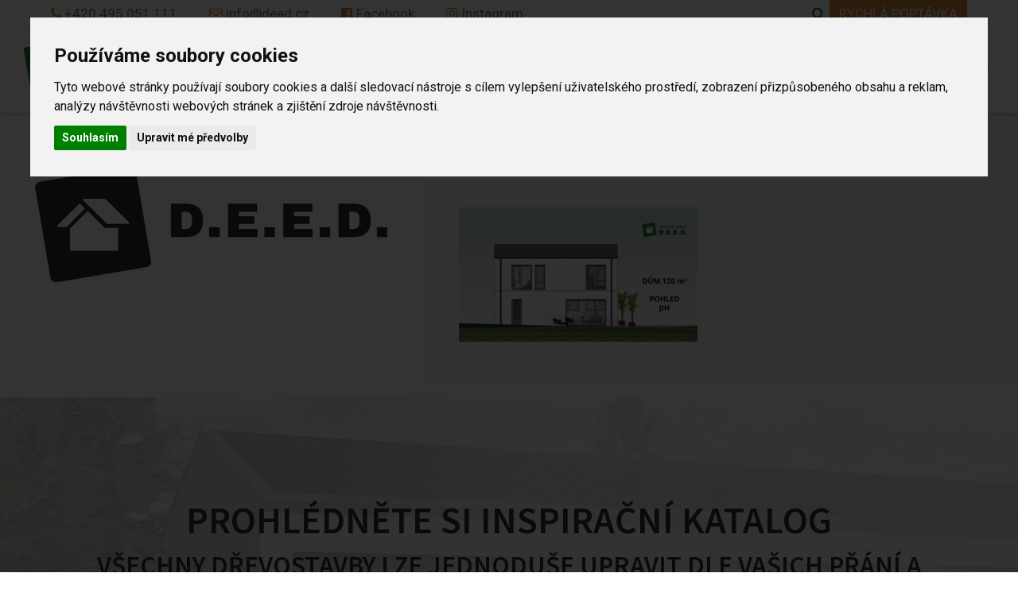

--- FILE ---
content_type: text/html; charset=UTF-8
request_url: https://www.deed.cz/inspiracni-katalog/acera-n-120/rd_120_18/
body_size: 17359
content:
<!doctype html>
<!--[if lt IE 7]><html dir="ltr" lang="cs" prefix="og: https://ogp.me/ns#" class="no-js lt-ie9 lt-ie8 lt-ie7"><![endif]-->
<!--[if (IE 7)&!(IEMobile)]><html dir="ltr" lang="cs" prefix="og: https://ogp.me/ns#" class="no-js lt-ie9 lt-ie8"><![endif]-->
<!--[if (IE 8)&!(IEMobile)]><html dir="ltr" lang="cs" prefix="og: https://ogp.me/ns#" class="no-js lt-ie9"><![endif]-->
<!--[if gt IE 8]><!--> <html dir="ltr" lang="cs" prefix="og: https://ogp.me/ns#" class="no-js"><!--<![endif]-->
	<head>
		<meta http-equiv="Content-Type" content="text/html; charset=UTF-8" /> 
		<meta name="robots" content="index,follow">
		<meta name="googlebot" content="snippet,archive">
		
		<meta name="MobileOptimized" content="320">
		<meta name="viewport" content="width=device-width, initial-scale=1">
		<meta http-equiv="X-UA-Compatible" content="IE=edge">

		
        <meta name="description" content="Dřevostavby, montované rodinné domy, nízkoenergetické domy na klíč, ekonomické pasivní domy stavíme pro Vás D.E.E.D.">
		<meta name="author" content="SoftGate Systems, s.r.o. | http://softgate.systems" />
		<link rel="icon" href="https://www.deed.cz/wp-content/themes/deed/favicon.ico" type="image/x-icon" />
		<link rel="pingback" href="https://www.deed.cz/xmlrpc.php">

        	<style>img:is([sizes="auto" i], [sizes^="auto," i]) { contain-intrinsic-size: 3000px 1500px }</style>
	
		<!-- All in One SEO 4.9.1 - aioseo.com -->
		<title>rd_120_18 | D.E.E.D.</title>
	<meta name="description" content="pohled JIH" />
	<meta name="robots" content="max-image-preview:large" />
	<link rel="canonical" href="https://www.deed.cz/inspiracni-katalog/acera-n-120/rd_120_18/" />
	<meta name="generator" content="All in One SEO (AIOSEO) 4.9.1" />
		<meta property="og:locale" content="cs_CZ" />
		<meta property="og:site_name" content="D.E.E.D. | Dřevostavby, montované rodinné domy, nízkoenergetické domy na klíč, ekonomické pasivní domy stavíme pro Vás D.E.E.D." />
		<meta property="og:type" content="article" />
		<meta property="og:title" content="rd_120_18 | D.E.E.D." />
		<meta property="og:url" content="https://www.deed.cz/inspiracni-katalog/acera-n-120/rd_120_18/" />
		<meta property="article:published_time" content="2017-08-28T08:23:25+00:00" />
		<meta property="article:modified_time" content="2017-08-28T08:24:40+00:00" />
		<meta name="twitter:card" content="summary" />
		<meta name="twitter:title" content="rd_120_18 | D.E.E.D." />
		<script type="application/ld+json" class="aioseo-schema">
			{"@context":"https:\/\/schema.org","@graph":[{"@type":"BreadcrumbList","@id":"https:\/\/www.deed.cz\/inspiracni-katalog\/acera-n-120\/rd_120_18\/#breadcrumblist","itemListElement":[{"@type":"ListItem","@id":"https:\/\/www.deed.cz#listItem","position":1,"name":"Home","item":"https:\/\/www.deed.cz","nextItem":{"@type":"ListItem","@id":"https:\/\/www.deed.cz\/inspiracni-katalog\/acera-n-120\/rd_120_18\/#listItem","name":"rd_120_18"}},{"@type":"ListItem","@id":"https:\/\/www.deed.cz\/inspiracni-katalog\/acera-n-120\/rd_120_18\/#listItem","position":2,"name":"rd_120_18","previousItem":{"@type":"ListItem","@id":"https:\/\/www.deed.cz#listItem","name":"Home"}}]},{"@type":"ItemPage","@id":"https:\/\/www.deed.cz\/inspiracni-katalog\/acera-n-120\/rd_120_18\/#itempage","url":"https:\/\/www.deed.cz\/inspiracni-katalog\/acera-n-120\/rd_120_18\/","name":"rd_120_18 | D.E.E.D.","description":"pohled JIH","inLanguage":"cs-CZ","isPartOf":{"@id":"https:\/\/www.deed.cz\/#website"},"breadcrumb":{"@id":"https:\/\/www.deed.cz\/inspiracni-katalog\/acera-n-120\/rd_120_18\/#breadcrumblist"},"author":{"@id":"https:\/\/www.deed.cz\/author\/softgate\/#author"},"creator":{"@id":"https:\/\/www.deed.cz\/author\/softgate\/#author"},"datePublished":"2017-08-28T10:23:25+02:00","dateModified":"2017-08-28T10:24:40+02:00"},{"@type":"Organization","@id":"https:\/\/www.deed.cz\/#organization","name":"D.E.E.D.","description":"D\u0159evostavby, montovan\u00e9 rodinn\u00e9 domy, n\u00edzkoenergetick\u00e9 domy na kl\u00ed\u010d, ekonomick\u00e9 pasivn\u00ed domy stav\u00edme pro V\u00e1s D.E.E.D.","url":"https:\/\/www.deed.cz\/"},{"@type":"Person","@id":"https:\/\/www.deed.cz\/author\/softgate\/#author","url":"https:\/\/www.deed.cz\/author\/softgate\/","name":"softgate","image":{"@type":"ImageObject","@id":"https:\/\/www.deed.cz\/inspiracni-katalog\/acera-n-120\/rd_120_18\/#authorImage","url":"https:\/\/secure.gravatar.com\/avatar\/939448e1502995ce212db3ebf959cb6998aad335c192624a933869746dc139d5?s=96&d=mm&r=g","width":96,"height":96,"caption":"softgate"}},{"@type":"WebSite","@id":"https:\/\/www.deed.cz\/#website","url":"https:\/\/www.deed.cz\/","name":"D.E.E.D.","description":"D\u0159evostavby, montovan\u00e9 rodinn\u00e9 domy, n\u00edzkoenergetick\u00e9 domy na kl\u00ed\u010d, ekonomick\u00e9 pasivn\u00ed domy stav\u00edme pro V\u00e1s D.E.E.D.","inLanguage":"cs-CZ","publisher":{"@id":"https:\/\/www.deed.cz\/#organization"}}]}
		</script>
		<!-- All in One SEO -->

<link rel='dns-prefetch' href='//fonts.googleapis.com' />
<link rel="alternate" type="application/rss+xml" title="D.E.E.D. &raquo; RSS zdroj" href="https://www.deed.cz/feed/" />
<script type="text/javascript">
/* <![CDATA[ */
window._wpemojiSettings = {"baseUrl":"https:\/\/s.w.org\/images\/core\/emoji\/16.0.1\/72x72\/","ext":".png","svgUrl":"https:\/\/s.w.org\/images\/core\/emoji\/16.0.1\/svg\/","svgExt":".svg","source":{"concatemoji":"https:\/\/www.deed.cz\/wp-includes\/js\/wp-emoji-release.min.js"}};
/*! This file is auto-generated */
!function(s,n){var o,i,e;function c(e){try{var t={supportTests:e,timestamp:(new Date).valueOf()};sessionStorage.setItem(o,JSON.stringify(t))}catch(e){}}function p(e,t,n){e.clearRect(0,0,e.canvas.width,e.canvas.height),e.fillText(t,0,0);var t=new Uint32Array(e.getImageData(0,0,e.canvas.width,e.canvas.height).data),a=(e.clearRect(0,0,e.canvas.width,e.canvas.height),e.fillText(n,0,0),new Uint32Array(e.getImageData(0,0,e.canvas.width,e.canvas.height).data));return t.every(function(e,t){return e===a[t]})}function u(e,t){e.clearRect(0,0,e.canvas.width,e.canvas.height),e.fillText(t,0,0);for(var n=e.getImageData(16,16,1,1),a=0;a<n.data.length;a++)if(0!==n.data[a])return!1;return!0}function f(e,t,n,a){switch(t){case"flag":return n(e,"\ud83c\udff3\ufe0f\u200d\u26a7\ufe0f","\ud83c\udff3\ufe0f\u200b\u26a7\ufe0f")?!1:!n(e,"\ud83c\udde8\ud83c\uddf6","\ud83c\udde8\u200b\ud83c\uddf6")&&!n(e,"\ud83c\udff4\udb40\udc67\udb40\udc62\udb40\udc65\udb40\udc6e\udb40\udc67\udb40\udc7f","\ud83c\udff4\u200b\udb40\udc67\u200b\udb40\udc62\u200b\udb40\udc65\u200b\udb40\udc6e\u200b\udb40\udc67\u200b\udb40\udc7f");case"emoji":return!a(e,"\ud83e\udedf")}return!1}function g(e,t,n,a){var r="undefined"!=typeof WorkerGlobalScope&&self instanceof WorkerGlobalScope?new OffscreenCanvas(300,150):s.createElement("canvas"),o=r.getContext("2d",{willReadFrequently:!0}),i=(o.textBaseline="top",o.font="600 32px Arial",{});return e.forEach(function(e){i[e]=t(o,e,n,a)}),i}function t(e){var t=s.createElement("script");t.src=e,t.defer=!0,s.head.appendChild(t)}"undefined"!=typeof Promise&&(o="wpEmojiSettingsSupports",i=["flag","emoji"],n.supports={everything:!0,everythingExceptFlag:!0},e=new Promise(function(e){s.addEventListener("DOMContentLoaded",e,{once:!0})}),new Promise(function(t){var n=function(){try{var e=JSON.parse(sessionStorage.getItem(o));if("object"==typeof e&&"number"==typeof e.timestamp&&(new Date).valueOf()<e.timestamp+604800&&"object"==typeof e.supportTests)return e.supportTests}catch(e){}return null}();if(!n){if("undefined"!=typeof Worker&&"undefined"!=typeof OffscreenCanvas&&"undefined"!=typeof URL&&URL.createObjectURL&&"undefined"!=typeof Blob)try{var e="postMessage("+g.toString()+"("+[JSON.stringify(i),f.toString(),p.toString(),u.toString()].join(",")+"));",a=new Blob([e],{type:"text/javascript"}),r=new Worker(URL.createObjectURL(a),{name:"wpTestEmojiSupports"});return void(r.onmessage=function(e){c(n=e.data),r.terminate(),t(n)})}catch(e){}c(n=g(i,f,p,u))}t(n)}).then(function(e){for(var t in e)n.supports[t]=e[t],n.supports.everything=n.supports.everything&&n.supports[t],"flag"!==t&&(n.supports.everythingExceptFlag=n.supports.everythingExceptFlag&&n.supports[t]);n.supports.everythingExceptFlag=n.supports.everythingExceptFlag&&!n.supports.flag,n.DOMReady=!1,n.readyCallback=function(){n.DOMReady=!0}}).then(function(){return e}).then(function(){var e;n.supports.everything||(n.readyCallback(),(e=n.source||{}).concatemoji?t(e.concatemoji):e.wpemoji&&e.twemoji&&(t(e.twemoji),t(e.wpemoji)))}))}((window,document),window._wpemojiSettings);
/* ]]> */
</script>
<style id='wp-emoji-styles-inline-css' type='text/css'>

	img.wp-smiley, img.emoji {
		display: inline !important;
		border: none !important;
		box-shadow: none !important;
		height: 1em !important;
		width: 1em !important;
		margin: 0 0.07em !important;
		vertical-align: -0.1em !important;
		background: none !important;
		padding: 0 !important;
	}
</style>
<link rel='stylesheet' id='wp-block-library-css' href='https://www.deed.cz/wp-includes/css/dist/block-library/style.min.css' type='text/css' media='all' />
<style id='classic-theme-styles-inline-css' type='text/css'>
/*! This file is auto-generated */
.wp-block-button__link{color:#fff;background-color:#32373c;border-radius:9999px;box-shadow:none;text-decoration:none;padding:calc(.667em + 2px) calc(1.333em + 2px);font-size:1.125em}.wp-block-file__button{background:#32373c;color:#fff;text-decoration:none}
</style>
<link rel='stylesheet' id='aioseo/css/src/vue/standalone/blocks/table-of-contents/global.scss-css' href='https://www.deed.cz/wp-content/plugins/all-in-one-seo-pack/dist/Lite/assets/css/table-of-contents/global.e90f6d47.css' type='text/css' media='all' />
<style id='global-styles-inline-css' type='text/css'>
:root{--wp--preset--aspect-ratio--square: 1;--wp--preset--aspect-ratio--4-3: 4/3;--wp--preset--aspect-ratio--3-4: 3/4;--wp--preset--aspect-ratio--3-2: 3/2;--wp--preset--aspect-ratio--2-3: 2/3;--wp--preset--aspect-ratio--16-9: 16/9;--wp--preset--aspect-ratio--9-16: 9/16;--wp--preset--color--black: #000000;--wp--preset--color--cyan-bluish-gray: #abb8c3;--wp--preset--color--white: #ffffff;--wp--preset--color--pale-pink: #f78da7;--wp--preset--color--vivid-red: #cf2e2e;--wp--preset--color--luminous-vivid-orange: #ff6900;--wp--preset--color--luminous-vivid-amber: #fcb900;--wp--preset--color--light-green-cyan: #7bdcb5;--wp--preset--color--vivid-green-cyan: #00d084;--wp--preset--color--pale-cyan-blue: #8ed1fc;--wp--preset--color--vivid-cyan-blue: #0693e3;--wp--preset--color--vivid-purple: #9b51e0;--wp--preset--gradient--vivid-cyan-blue-to-vivid-purple: linear-gradient(135deg,rgba(6,147,227,1) 0%,rgb(155,81,224) 100%);--wp--preset--gradient--light-green-cyan-to-vivid-green-cyan: linear-gradient(135deg,rgb(122,220,180) 0%,rgb(0,208,130) 100%);--wp--preset--gradient--luminous-vivid-amber-to-luminous-vivid-orange: linear-gradient(135deg,rgba(252,185,0,1) 0%,rgba(255,105,0,1) 100%);--wp--preset--gradient--luminous-vivid-orange-to-vivid-red: linear-gradient(135deg,rgba(255,105,0,1) 0%,rgb(207,46,46) 100%);--wp--preset--gradient--very-light-gray-to-cyan-bluish-gray: linear-gradient(135deg,rgb(238,238,238) 0%,rgb(169,184,195) 100%);--wp--preset--gradient--cool-to-warm-spectrum: linear-gradient(135deg,rgb(74,234,220) 0%,rgb(151,120,209) 20%,rgb(207,42,186) 40%,rgb(238,44,130) 60%,rgb(251,105,98) 80%,rgb(254,248,76) 100%);--wp--preset--gradient--blush-light-purple: linear-gradient(135deg,rgb(255,206,236) 0%,rgb(152,150,240) 100%);--wp--preset--gradient--blush-bordeaux: linear-gradient(135deg,rgb(254,205,165) 0%,rgb(254,45,45) 50%,rgb(107,0,62) 100%);--wp--preset--gradient--luminous-dusk: linear-gradient(135deg,rgb(255,203,112) 0%,rgb(199,81,192) 50%,rgb(65,88,208) 100%);--wp--preset--gradient--pale-ocean: linear-gradient(135deg,rgb(255,245,203) 0%,rgb(182,227,212) 50%,rgb(51,167,181) 100%);--wp--preset--gradient--electric-grass: linear-gradient(135deg,rgb(202,248,128) 0%,rgb(113,206,126) 100%);--wp--preset--gradient--midnight: linear-gradient(135deg,rgb(2,3,129) 0%,rgb(40,116,252) 100%);--wp--preset--font-size--small: 13px;--wp--preset--font-size--medium: 20px;--wp--preset--font-size--large: 36px;--wp--preset--font-size--x-large: 42px;--wp--preset--spacing--20: 0.44rem;--wp--preset--spacing--30: 0.67rem;--wp--preset--spacing--40: 1rem;--wp--preset--spacing--50: 1.5rem;--wp--preset--spacing--60: 2.25rem;--wp--preset--spacing--70: 3.38rem;--wp--preset--spacing--80: 5.06rem;--wp--preset--shadow--natural: 6px 6px 9px rgba(0, 0, 0, 0.2);--wp--preset--shadow--deep: 12px 12px 50px rgba(0, 0, 0, 0.4);--wp--preset--shadow--sharp: 6px 6px 0px rgba(0, 0, 0, 0.2);--wp--preset--shadow--outlined: 6px 6px 0px -3px rgba(255, 255, 255, 1), 6px 6px rgba(0, 0, 0, 1);--wp--preset--shadow--crisp: 6px 6px 0px rgba(0, 0, 0, 1);}:where(.is-layout-flex){gap: 0.5em;}:where(.is-layout-grid){gap: 0.5em;}body .is-layout-flex{display: flex;}.is-layout-flex{flex-wrap: wrap;align-items: center;}.is-layout-flex > :is(*, div){margin: 0;}body .is-layout-grid{display: grid;}.is-layout-grid > :is(*, div){margin: 0;}:where(.wp-block-columns.is-layout-flex){gap: 2em;}:where(.wp-block-columns.is-layout-grid){gap: 2em;}:where(.wp-block-post-template.is-layout-flex){gap: 1.25em;}:where(.wp-block-post-template.is-layout-grid){gap: 1.25em;}.has-black-color{color: var(--wp--preset--color--black) !important;}.has-cyan-bluish-gray-color{color: var(--wp--preset--color--cyan-bluish-gray) !important;}.has-white-color{color: var(--wp--preset--color--white) !important;}.has-pale-pink-color{color: var(--wp--preset--color--pale-pink) !important;}.has-vivid-red-color{color: var(--wp--preset--color--vivid-red) !important;}.has-luminous-vivid-orange-color{color: var(--wp--preset--color--luminous-vivid-orange) !important;}.has-luminous-vivid-amber-color{color: var(--wp--preset--color--luminous-vivid-amber) !important;}.has-light-green-cyan-color{color: var(--wp--preset--color--light-green-cyan) !important;}.has-vivid-green-cyan-color{color: var(--wp--preset--color--vivid-green-cyan) !important;}.has-pale-cyan-blue-color{color: var(--wp--preset--color--pale-cyan-blue) !important;}.has-vivid-cyan-blue-color{color: var(--wp--preset--color--vivid-cyan-blue) !important;}.has-vivid-purple-color{color: var(--wp--preset--color--vivid-purple) !important;}.has-black-background-color{background-color: var(--wp--preset--color--black) !important;}.has-cyan-bluish-gray-background-color{background-color: var(--wp--preset--color--cyan-bluish-gray) !important;}.has-white-background-color{background-color: var(--wp--preset--color--white) !important;}.has-pale-pink-background-color{background-color: var(--wp--preset--color--pale-pink) !important;}.has-vivid-red-background-color{background-color: var(--wp--preset--color--vivid-red) !important;}.has-luminous-vivid-orange-background-color{background-color: var(--wp--preset--color--luminous-vivid-orange) !important;}.has-luminous-vivid-amber-background-color{background-color: var(--wp--preset--color--luminous-vivid-amber) !important;}.has-light-green-cyan-background-color{background-color: var(--wp--preset--color--light-green-cyan) !important;}.has-vivid-green-cyan-background-color{background-color: var(--wp--preset--color--vivid-green-cyan) !important;}.has-pale-cyan-blue-background-color{background-color: var(--wp--preset--color--pale-cyan-blue) !important;}.has-vivid-cyan-blue-background-color{background-color: var(--wp--preset--color--vivid-cyan-blue) !important;}.has-vivid-purple-background-color{background-color: var(--wp--preset--color--vivid-purple) !important;}.has-black-border-color{border-color: var(--wp--preset--color--black) !important;}.has-cyan-bluish-gray-border-color{border-color: var(--wp--preset--color--cyan-bluish-gray) !important;}.has-white-border-color{border-color: var(--wp--preset--color--white) !important;}.has-pale-pink-border-color{border-color: var(--wp--preset--color--pale-pink) !important;}.has-vivid-red-border-color{border-color: var(--wp--preset--color--vivid-red) !important;}.has-luminous-vivid-orange-border-color{border-color: var(--wp--preset--color--luminous-vivid-orange) !important;}.has-luminous-vivid-amber-border-color{border-color: var(--wp--preset--color--luminous-vivid-amber) !important;}.has-light-green-cyan-border-color{border-color: var(--wp--preset--color--light-green-cyan) !important;}.has-vivid-green-cyan-border-color{border-color: var(--wp--preset--color--vivid-green-cyan) !important;}.has-pale-cyan-blue-border-color{border-color: var(--wp--preset--color--pale-cyan-blue) !important;}.has-vivid-cyan-blue-border-color{border-color: var(--wp--preset--color--vivid-cyan-blue) !important;}.has-vivid-purple-border-color{border-color: var(--wp--preset--color--vivid-purple) !important;}.has-vivid-cyan-blue-to-vivid-purple-gradient-background{background: var(--wp--preset--gradient--vivid-cyan-blue-to-vivid-purple) !important;}.has-light-green-cyan-to-vivid-green-cyan-gradient-background{background: var(--wp--preset--gradient--light-green-cyan-to-vivid-green-cyan) !important;}.has-luminous-vivid-amber-to-luminous-vivid-orange-gradient-background{background: var(--wp--preset--gradient--luminous-vivid-amber-to-luminous-vivid-orange) !important;}.has-luminous-vivid-orange-to-vivid-red-gradient-background{background: var(--wp--preset--gradient--luminous-vivid-orange-to-vivid-red) !important;}.has-very-light-gray-to-cyan-bluish-gray-gradient-background{background: var(--wp--preset--gradient--very-light-gray-to-cyan-bluish-gray) !important;}.has-cool-to-warm-spectrum-gradient-background{background: var(--wp--preset--gradient--cool-to-warm-spectrum) !important;}.has-blush-light-purple-gradient-background{background: var(--wp--preset--gradient--blush-light-purple) !important;}.has-blush-bordeaux-gradient-background{background: var(--wp--preset--gradient--blush-bordeaux) !important;}.has-luminous-dusk-gradient-background{background: var(--wp--preset--gradient--luminous-dusk) !important;}.has-pale-ocean-gradient-background{background: var(--wp--preset--gradient--pale-ocean) !important;}.has-electric-grass-gradient-background{background: var(--wp--preset--gradient--electric-grass) !important;}.has-midnight-gradient-background{background: var(--wp--preset--gradient--midnight) !important;}.has-small-font-size{font-size: var(--wp--preset--font-size--small) !important;}.has-medium-font-size{font-size: var(--wp--preset--font-size--medium) !important;}.has-large-font-size{font-size: var(--wp--preset--font-size--large) !important;}.has-x-large-font-size{font-size: var(--wp--preset--font-size--x-large) !important;}
:where(.wp-block-post-template.is-layout-flex){gap: 1.25em;}:where(.wp-block-post-template.is-layout-grid){gap: 1.25em;}
:where(.wp-block-columns.is-layout-flex){gap: 2em;}:where(.wp-block-columns.is-layout-grid){gap: 2em;}
:root :where(.wp-block-pullquote){font-size: 1.5em;line-height: 1.6;}
</style>
<link rel='stylesheet' id='googleFonts-css' href='//fonts.googleapis.com/css?family=Lato%3A400%2C700%2C400italic%2C700italic' type='text/css' media='all' />
<link rel='stylesheet' id='fancybox-css' href='https://www.deed.cz/wp-content/plugins/easy-fancybox/fancybox/1.5.4/jquery.fancybox.min.css' type='text/css' media='screen' />
<link rel='stylesheet' id='bootstrap-css-css' href='https://www.deed.cz/wp-content/themes/deed/library/css/bootstrap.css' type='text/css' media='all' />
<link rel='stylesheet' id='stylesheet-css' href='https://www.deed.cz/wp-content/themes/deed/library/css/style.css' type='text/css' media='all' />
<!--[if lt IE 9]>
<link rel='stylesheet' id='ie-only-css' href='https://www.deed.cz/wp-content/themes/deed/library/css/ie.css' type='text/css' media='all' />
<![endif]-->
<link rel='stylesheet' id='font-awesome-css' href='https://www.deed.cz/wp-content/themes/deed/library/font-awesome/css/font-awesome.min.css' type='text/css' media='all' />
<link rel='stylesheet' id='cookie-consent-css-css' href='https://www.deed.cz/wp-content/themes/deed/library/css/cookie-consent.css' type='text/css' media='all' />
<link rel='stylesheet' id='rangeslider-css-css' href='https://www.deed.cz/wp-content/themes/deed/library/css/bootstrap-slider.css' type='text/css' media='all' />
<script type="text/javascript" src="https://www.deed.cz/wp-includes/js/jquery/jquery.min.js" id="jquery-core-js"></script>
<script type="text/javascript" src="https://www.deed.cz/wp-includes/js/jquery/jquery-migrate.min.js" id="jquery-migrate-js"></script>
<script type="text/javascript" src="https://www.deed.cz/wp-content/themes/deed/library/js/libs/modernizr.custom.min.js" id="softgate-modernizr-js"></script>
<script type="text/javascript" src="https://www.deed.cz/wp-content/themes/deed/library/js/bootstrap.min.js" id="bootstrap-js-js"></script>
<script type="text/javascript" src="https://www.deed.cz/wp-content/themes/deed/library/js/bootstrap-slider.min.js" id="rangeslider-js-js"></script>
<script type="text/javascript" src="https://www.deed.cz/wp-content/themes/deed/library/js/smartemailing.js" id="smartemailing-js-js"></script>
<script type="text/javascript" src="https://www.deed.cz/wp-content/themes/deed/library/js/main.js" id="main-js-js"></script>
<script type="text/javascript" src="https://www.deed.cz/wp-content/themes/deed/library/js/scripts.js" id="main_scripts-js"></script>
<script type="text/javascript" src="https://www.deed.cz/wp-content/themes/deed/library/js/cookie-consent.js" id="cookie-consent-js-js"></script>
<link rel="https://api.w.org/" href="https://www.deed.cz/wp-json/" /><link rel="alternate" title="JSON" type="application/json" href="https://www.deed.cz/wp-json/wp/v2/media/424" /><link rel='shortlink' href='https://www.deed.cz/?p=424' />
<link rel="alternate" title="oEmbed (JSON)" type="application/json+oembed" href="https://www.deed.cz/wp-json/oembed/1.0/embed?url=https%3A%2F%2Fwww.deed.cz%2Finspiracni-katalog%2Facera-n-120%2Frd_120_18%2F" />
<link rel="alternate" title="oEmbed (XML)" type="text/xml+oembed" href="https://www.deed.cz/wp-json/oembed/1.0/embed?url=https%3A%2F%2Fwww.deed.cz%2Finspiracni-katalog%2Facera-n-120%2Frd_120_18%2F&#038;format=xml" />
<style type="text/css">
.qtranxs_flag_cs {background-image: url(http://www.deed.cz.uvirt62.active24.cz/wp-content/plugins/qtranslate-x/flags/); background-repeat: no-repeat;}
.qtranxs_flag_en {background-image: url(http://www.deed.cz.uvirt62.active24.cz/wp-content/plugins/qtranslate-x/flags/gb.png); background-repeat: no-repeat;}
</style>
<link hreflang="cs" href="https://www.deed.cz/cs/inspiracni-katalog/acera-n-120/rd_120_18/" rel="alternate" />
<link hreflang="en" href="https://www.deed.cz/en/inspiracni-katalog/acera-n-120/rd_120_18/" rel="alternate" />
<link hreflang="x-default" href="https://www.deed.cz/inspiracni-katalog/acera-n-120/rd_120_18/" rel="alternate" />
<meta name="generator" content="qTranslate-X 3.4.6.8" />
        <script type="text/javascript" charset="utf-8">
        document.addEventListener('DOMContentLoaded', function () {
        cookieconsent.run({"notice_banner_type":"interstitial","consent_type":"express","palette":"light","language":"cs","page_load_consent_levels":["strictly-necessary"],"notice_banner_reject_button_hide":false,"preferences_center_close_button_hide":false,"page_refresh_confirmation_buttons":false,"website_privacy_policy_url":"test_stranka","open_preferences_center_selector":"#button"});
        });
        </script>
        <!-- <script src="https://maps.googleapis.com/maps/api/js?sensor=false" type="text/javascript"></script> -->

  <!--[if lt IE 9]>
    <script src="https://cdnjs.cloudflare.com/ajax/libs/html5shiv/3.7.3/html5shiv.js"></script>
  <![endif]-->

  <!-- Global site tag (gtag.js) - Google Analytics -->
<script async src="https://www.googletagmanager.com/gtag/js?id=UA-106750137-1"></script>
<script type="text/plain" cookie-consent="tracking">
  window.dataLayer = window.dataLayer || [];
  function gtag(){dataLayer.push(arguments);}
  gtag('js', new Date());

  gtag('config', 'UA-106750137-1');
</script>

	</head>
    <body>
        <header class="container-fluid">
            <div class="row header-up">
                <div class="container-fluid con-pad">
                    <div class="pull-left">
                        <div class="header-info">
                            <i class="fa fa-phone orange" aria-hidden="true"></i>
                            <a href="tel:+420495051111" class="gray-dark">+420 495 051 111</a>
                        </div>
                        <div class="header-info">
                           <i class="fa fa-envelope-o orange" aria-hidden="true"></i>
                            <a href="mailto:info&#064;deed.cz" class="gray-dark">info&#064;deed.cz</a>    
                        </div>
                        <div class="header-info">
                            <i class="fa fa-facebook-official orange" aria-hidden="true"></i>
                            <a href="https://www.facebook.com/drevostavbydeed/" target="_blank" class="gray-dark">Facebook</a>    
                        </div>
                        <div class="header-info">
                            <i class="fa fa fa-instagram orange" aria-hidden="true"></i>
                            <a href="https://www.instagram.com/drevostavby_deed/" target="_blank" class="gray-dark">Instagram</a>    
                        </div>

                    </div>
                    <div class="pull-right">
                        <div class="header-info search green">
                            <form role="search" method="get" id="searchform" class="searchform" action="/">
    <input type="search" id="s" name="s" value="" class="form-control input-sm" maxlength="64" placeholder="Vyhledat" />
    <button type="submit" id="searchsubmit" class="search-btn bg-white"><i class="fa fa-search" aria-hidden="true"></i></button>
</form>                        </div>        
                        <div class="header-info header-quick bg-orange white">
                            <a href="#" data-toggle="modal" data-target="#poptavka-modal">rychlá poptávka</a>
                        </div>
                        <div class="header-info">
                            <ul class="header-langs">
                                <li class="dropdown">
                                    <a href="#" class="dropdown-toggle" data-toggle="dropdown" role="button" aria-haspopup="true" aria-expanded="false">CZ<span class="caret orange"></span></a>
                                    <ul class="dropdown-menu">
                                        
                                        <li><a href="/cz/rd_120_18" class="lang-cze">CZ</a></li>
                                        <li><a href="/en/rd_120_18" class="lang-eng">EN</a></li>
                                    </ul>
                                </li>
                            </ul>
                        </div>
                    </div>
                </div>    
            </div>
            <div class="row">
                <div class="header-main">
                    <div class="container-fluid">
                        <div class="con-pad">
                            <nav class="navbar navbar-default">
                                <div class="container-fluid">
                                    <!-- Brand and toggle get grouped for better mobile display -->
                                    <div class="navbar-header">
                                        <button type="button" class="navbar-toggle collapsed" data-toggle="collapse" data-target="#bs-example-navbar-collapse-1" aria-expanded="false">
                                            <span class="sr-only">Toggle navigation</span>
                                            <span class="icon-bar"></span>
                                            <span class="icon-bar"></span>
                                            <span class="icon-bar"></span>
                                        </button>
                                        <a class="navbar-brand" href="/"><img src="https://www.deed.cz/wp-content/themes/deed/library/images/logo.png" alt="DEED" /></a>
                                        
                                        <div class="header-mobile">
                                            <div class="header-info search green">
                                                <input type="text" class="form-control input-sm" maxlength="64" placeholder="Vyhledat" />
                                                <button type="submit" class="search-btn"><i class="fa fa-search" aria-hidden="true"></i></button>
                                            </div>        
                                            <div class="header-info">
                                                <ul class="header-langs">
                                                    <li class="dropdown">
                                                        <a href="#" class="dropdown-toggle" data-toggle="dropdown" role="button" aria-haspopup="true" aria-expanded="false">CZ<span class="caret orange"></span></a>
                                                        <ul class="dropdown-menu">
                                                            
                                                            <li><a href="/cz/rd_120_18" class="lang-cze">CZ</a></li>
                                                            <li><a href="/en/rd_120_18" class="lang-eng">EN</a></li>
                                                        </ul>
                                                    </li>
                                                </ul>
                                            </div>
                                        </div>
                                    </div>

                                    <!-- Collect the nav links, forms, and other content for toggling -->
                                    <div class="collapse navbar-collapse" id="bs-example-navbar-collapse-1">
                                        <ul id="menu-hlavni-menu" class="nav navbar-nav navbar-right"><li id="menu-item-2021" class="highlight menu-item menu-item-type-custom menu-item-object-custom menu-item-2021"><a href="/vystavba-rodinnych-domu-hradci-kralove/"><span>Projekt Meruňková</span></a></li>
<li id="menu-item-1855" class="menu-item menu-item-type-post_type menu-item-object-page menu-item-has-children menu-item-1855"><a href="https://www.deed.cz/drevostavby-2/"><span>Průvodce Dřevostavbou</span></a>
<ul class="sub-menu">
	<li id="menu-item-1957" class="menu-item menu-item-type-post_type menu-item-object-page menu-item-1957"><a href="https://www.deed.cz/drevostavby-2/naklic/"><span>Dřevostavba na klíč</span></a></li>
	<li id="menu-item-57" class="menu-item menu-item-type-post_type menu-item-object-page menu-item-57"><a href="https://www.deed.cz/drevostavby-2/drevostavby/"><span>Dřevostavby D.E.E.D.</span></a></li>
	<li id="menu-item-882" class="menu-item menu-item-type-post_type menu-item-object-page menu-item-882"><a href="https://www.deed.cz/drevostavby-2/drevostavby/referencni-foto/"><span>Fotografie realizací</span></a></li>
</ul>
</li>
<li id="menu-item-1833" class="menu-item menu-item-type-post_type menu-item-object-page menu-item-has-children menu-item-1833"><a href="https://www.deed.cz/pruvodce_konstrukci/"><span>Průvodce Konstrukcemi</span></a>
<ul class="sub-menu">
	<li id="menu-item-720" class="menu-item menu-item-type-post_type menu-item-object-page menu-item-720"><a href="https://www.deed.cz/pruvodce_konstrukci/konstrukcni-system-biotech-woodsystem-2/"><span>BIOTECH WOODSystem<sup><sup>&reg;</sup></sup></span></a></li>
	<li id="menu-item-56" class="menu-item menu-item-type-post_type menu-item-object-page menu-item-56"><a href="https://www.deed.cz/pruvodce_konstrukci/nizkoenergeticke-domy/"><span>Nízkoenergetické domy</span></a></li>
	<li id="menu-item-55" class="menu-item menu-item-type-post_type menu-item-object-page menu-item-55"><a href="https://www.deed.cz/pruvodce_konstrukci/pasivni-domy/"><span>Pasivní domy</span></a></li>
</ul>
</li>
<li id="menu-item-58" class="menu-item menu-item-type-post_type menu-item-object-page menu-item-58"><a href="https://www.deed.cz/inspiracni-katalog/"><span>Katalog Domů</span></a></li>
<li id="menu-item-363" class="menu-item menu-item-type-post_type menu-item-object-page menu-item-has-children menu-item-363"><a href="https://www.deed.cz/o-firme/"><span>O Firmě</span></a>
<ul class="sub-menu">
	<li id="menu-item-1889" class="menu-item menu-item-type-post_type menu-item-object-page menu-item-1889"><a href="https://www.deed.cz/zasady-ochrany-osobnich-udaju/"><span>Zásady Ochrany Osobních Údajů</span></a></li>
	<li id="menu-item-366" class="menu-item menu-item-type-post_type menu-item-object-page menu-item-366"><a href="https://www.deed.cz/o-firme/historie-firmy/"><span>Historie firmy</span></a></li>
	<li id="menu-item-365" class="menu-item menu-item-type-post_type menu-item-object-page menu-item-365"><a href="https://www.deed.cz/o-firme/individualni-pristup/"><span>Individuální přístup</span></a></li>
	<li id="menu-item-364" class="menu-item menu-item-type-post_type menu-item-object-page menu-item-364"><a href="https://www.deed.cz/o-firme/certifikace/"><span>Certifikace</span></a></li>
	<li id="menu-item-378" class="menu-item menu-item-type-post_type menu-item-object-page menu-item-378"><a href="https://www.deed.cz/o-firme/aktuality-a-clanky/"><span>Aktuality a články</span></a></li>
</ul>
</li>
<li id="menu-item-53" class="menu-item menu-item-type-post_type menu-item-object-page menu-item-has-children menu-item-53"><a href="https://www.deed.cz/kontakty/"><span>Kontakty</span></a>
<ul class="sub-menu">
	<li id="menu-item-1210" class="menu-item menu-item-type-post_type menu-item-object-page menu-item-1210"><a href="https://www.deed.cz/kontakty/kariera/"><span>Práce u Nás</span></a></li>
</ul>
</li>
</ul>                                    </div>
                                </div>
                            </nav>
                        </div>
                    </div>
                </div>
            </div>
        </header><div class="container-fluid">
	<div class="page-content">
					<div class="row page-wrap">
				<div class="col-lg-5 col-md-5">
					<div class="page-img">
													<img src="https://www.deed.cz/wp-content/themes/deed/library/images/cont_01.png" alt="deed" />
												</div>
				</div>
				<div id="page-txt" class="col-lg-7 col-md-7 bg-gray-light-2">
					<div class="page-text">
						<h1>rd_120_18</h1>
						<p class="attachment"><a href='https://www.deed.cz/wp-content/uploads/2017/08/rd_120_18.jpg'><img fetchpriority="high" decoding="async" width="300" height="169" src="https://www.deed.cz/wp-content/uploads/2017/08/rd_120_18-300x169.jpg" class="attachment-medium size-medium" alt="" srcset="https://www.deed.cz/wp-content/uploads/2017/08/rd_120_18-300x169.jpg 300w, https://www.deed.cz/wp-content/uploads/2017/08/rd_120_18-480x270.jpg 480w, https://www.deed.cz/wp-content/uploads/2017/08/rd_120_18-768x432.jpg 768w, https://www.deed.cz/wp-content/uploads/2017/08/rd_120_18-1024x576.jpg 1024w, https://www.deed.cz/wp-content/uploads/2017/08/rd_120_18-170x96.jpg 170w, https://www.deed.cz/wp-content/uploads/2017/08/rd_120_18-368x207.jpg 368w" sizes="(max-width: 300px) 100vw, 300px" /></a></p>
					</div>
				</div>
			</div>
			<div class="row p-rel">
				<div class="bg-item bg-cataloque">
					<div class="inquiry-wrap">
						<div class="inquiry-title">
							prohlédněte si inspirační katalog							<div class="small">Všechny dřevostavby lze jednoduše upravit dle vašich přání a požadavků</div>
						</div>
						<a href="/inspiracni-katalog/">
							<div class="inquiry-button">
								zobrazit inspirační katalog 
							</div>
						</a>
					</div>
				</div>
			</div> 
			</div>
</div>

		<!-- <div class="inspire-catalogue cat-hide">
            <button class="inspire-close"><i class="fa fa-times" aria-hidden="true"></i></button>
            <div class="inspire-cat-title bg-orange">
                <button class="inspire-open"><img src="https://www.deed.cz/wp-content/themes/deed/library/images/house-ico.png" alt="ikona domu" /></button>
                <a href="/inspiracni-katalog">inspirační katalog</a>
            </div>
            <div class="inspire-cat-wrap">
                <div class="item"><a href="#">Bungalov</a></div>
                <div class="item"><a href="#">Dvoupodlažní dům</a></div>
                <div class="item"><a href="#">Řadový dům</a></div>
                <div class="btn white"><a href="/inspiracni-katalog">zobrazit katalog</a></div>
            </div>
        </div>  -->
        <footer>
            <div class="footer-up">
                <div class="container-fluid">
                    <div class="row">
                        <div class="col-lg-4 col-md-12 col-sm-12 flex">
                            <div class="box newsletter">
                                <h2>KONTAKTNÍ FORMULÁŘ</h2>
                                <p>
                                    Nenašli jste to, co jste hledali? Máte nějaký dotaz?                                </p>
                                <div class="news-btn">
                                    <a class="btn" href="#" data-toggle="modal" data-target="#poptavka-modal">Kontaktujte nás</a>
                                </div>
                            </div>
                            
                            <!-- <form action="https://app.smartemailing.cz/public/web-forms/subscribe/17407-k16puptqozq97p2w38lp0jwn3a6sryi7y8kmekdjs7s9s0st4i7k1eezliwj8jwum8wulastltjsh9jbradmic3oj2fkash96hq2?html=1&amp;minimalConfiguration=1&amp;posted=1" method="post" id="se-webform-22" class="se-webform se-init-target nette-manual-validation se-webform-22 newsletter-input" target="_blank">
                                <ul>
                                    <li>
                                        <label for="frm-webFormRenderer-webForm-df_emailaddress" class="se-label se-required hidden">Emailová adresa</label>
                                        <input type="text" name="df_emailaddress" id="frm-webFormRenderer-webForm-df_emailaddress" placeholder="Váš e-mail" required data-nette-rules='[{"op":":filled","msg":"Emailová adresa je povinné pole"},{"op":":email","msg":"Emailová adresa je povinné pole"}]'>
                                    </li>
                                    <li style="display: none;">
                                        <input type="hidden" name="referrer" id="se-ref-field-id" value="" class="se-webform-input-referrer">
                                    </li>
                                    <li style='display: none;'>
                                        <input type="hidden" name="sessionid" id="se-sessionid-field" value="">
                                    </li>
                                    <li style='display: none;'>
                                        <input type="hidden" name="sessionUid" id="se-sessionUid-field" value="">
                                    </li>
                                    <li style="position: absolute; left: -100000px; top: -100000px;">
                                        <label for="frm-webFormRenderer-webForm-se_email" class="se-label required">Email</label>
                                        <input type="text" name="se_email" autocomplete="off" id="frm-webFormRenderer-webForm-se_email">
                                    </li>
                                    <li style="position: absolute; left: -100000px; top: -100000px;">
                                        <label for="frm-webFormRenderer-webForm-se_emailaddress" class="se-label required">Emailaddress</label>
                                        <input type="text" name="se_emailaddress" autocomplete="off" id="frm-webFormRenderer-webForm-se_emailaddress">
                                    </li>
                                    <li style="position: absolute; left: -100000px; top: -100000px;">
                                        <label for="frm-webFormRenderer-webForm-se_phone" class="se-label required">Phone</label>
                                        <input type="text" name="se_phone" autocomplete="off" id="frm-webFormRenderer-webForm-se_phone">
                                    </li>
                                    <li style="position: absolute; left: -100000px; top: -100000px;">
                                        <label for="frm-webFormRenderer-webForm-se_name" class="se-label required">Name</label>
                                        <input type="text" name="se_name" autocomplete="off" id="frm-webFormRenderer-webForm-se_name">
                                    </li>
                                    <li style="position: absolute; left: -100000px; top: -100000px;">
                                        <label for="frm-webFormRenderer-webForm-se_address" class="se-label required">Address</label>
                                        <input type="text" name="se_address" autocomplete="off" id="frm-webFormRenderer-webForm-se_address">
                                    </li>
                                    <li style="position: absolute; left: -100000px; top: -100000px;">
                                        <label for="frm-webFormRenderer-webForm-se_telefon" class="se-label required">Telefon</label>
                                        <input type="text" name="se_telefon" autocomplete="off" id="frm-webFormRenderer-webForm-se_telefon">
                                    </li>
                                    <li style="position: absolute; left: -100000px; top: -100000px;">
                                        <label for="frm-webFormRenderer-webForm-se_jmeno" class="se-label required">Jmeno</label>
                                        <input type="text" name="se_jmeno" autocomplete="off" id="frm-webFormRenderer-webForm-se_jmeno">
                                    </li>
                                    <li style="position: absolute; left: -100000px; top: -100000px;">
                                        <label for="frm-webFormRenderer-webForm-se_adresa" class="se-label required">Adresa</label>
                                        <input type="text" name="se_adresa" autocomplete="off" id="frm-webFormRenderer-webForm-se_adresa">
                                    </li>
                                    <li style='display: none;'>
                                        <input type="hidden" name="do" value="webFormRenderer-webForm-submit">
                                    </li>
                                </ul>
                                <button type="submit" class="bg-orange white">Odeslat</button>
                            </form> -->
                            <div class="fix"></div>
                        </div>
                        <div class="col-lg-4 col-md-12 col-sm-12">
                            <div class="row">
                                <div class="bg-green-grad">
                                    <div id="f-con" class="box contact white">
                                        <h2>kontakt</h2>
                                        <h3>D.E.E.D. CZECH s.r.o.</h3>
                                        <address>
                                            Dvorská 161/57a<br>
                                            503 11 Hradec Králové<br><br>
                                            IČ: 28365364<br><small><a class="cc-nb-changep" href="#" id="button">Úprava předvoleb cookies</a></small>
                                        </address>
                                        <div class="contact-text">
                                            <i class="fa fa-phone" aria-hidden="true"></i> <span class="contact-tel"><a href="tel:+420495051111">+420 495 051 111</a></span><br>
                                            <i class="fa fa-envelope-o" aria-hidden="true"></i> <span class="contact-mail"><a href="mailto:info&#064;deed.cz">info&#064;deed.cz</a></span><br/><br/>
                                            DIČ: CZ28365364
                                        </div>
                                        <div class="fix"></div>
                                    </div>
                                </div>
                            </div>
                        </div>
                        <div class="col-lg-4 col-md-12 col-sm-12">
                            <div class="row">
                                <div class="map-wrap">
                                    <iframe id="f-map" class="map" src="https://api.mapy.cz/frame?params=%7B%22x%22%3A15.790445228065352%2C%22y%22%3A50.21978140888776%2C%22base%22%3A%2227%22%2C%22layers%22%3A%5B%5D%2C%22zoom%22%3A15%2C%22url%22%3A%22https%3A%2F%2Fmapy.cz%2Fs%2F20vCE%22%2C%22mark%22%3A%7B%22x%22%3A%2215.790316482032594%22%2C%22y%22%3A%2250.21986378624602%22%2C%22title%22%3A%22D.E.E.D.%20MONTOVAN%C3%89%20DOMY%22%7D%2C%22overview%22%3Atrue%7D&amp;width=400&amp;height=280&amp;lang=cs" style="border:0"></iframe>
                                </div>
                            </div>
                        </div>
                    </div>
                </div>
            </div>
            <div class="footer-bottom gray">
                <div class="container-fluid con-pad">
                    <div class="pull-left">
                        <div class="footer-text">
                        Copyright © 2009 - 2026 D.E.E.D., a.s.<br>
                        Stavíme nízkoenergetické montované rodinné domy a dřevostavby                        </div>
                    </div>
                    <div class="pull-right">
                        <div class="text-right">
                            <div class="sgs-wrapper">
                                <a href="http://softgate.systems" target="_blank" class="sgs-a">
                                    <span class="sgs-text">
                                        Tvorba webových stránek                                    </span>
                                    <img src="https://www.deed.cz/wp-content/themes/deed/library/images/sgs-logo.png" class="sgs-logo" alt="Tvorba webových stránek" />
                                </a>
                            </div>
                        </div>
                    </div>
                </div>
            </div>
        </footer>
        

        <!-- <div class="modal fade" id="popUp" tabindex="-1" role="dialog">
            <div class="modal-dialog" role="document">
                <div class="modal-content">
                    <div class="modal-body">
                        <div id="page-wrapper">
                            <div class="popUp-img">
                                <button type="button" class="close" data-dismiss="modal" aria-label="Close"><span aria-hidden="true">&times;</span></button>
                                <div class="popUp-img-title">
                                    <small>12 řadových domů</small>
                                    <strong>HRADEC KRÁLOVÉ - Meruňková ulice</strong>
                                </div>
                            </div>
                            <div class="text-center">
                                <div class="popUp-title">
                                    STAVBA PRÁVĚ ZAHÁJENA                                </div>
                                <div class="popUp-text">
                                    Pro další informace kliněte <a class="btn" target="_blank" href="https://www.deed.cz/vystavba-rodinnych-domu-hradci-kralove/">CHCI VÍCE INFO</a>
                                </div>
                            </div>
                        </div>
                    </div>
                </div>
            </div>
        </div> -->

        <div class="modal fade" id="popUp" tabindex="-1" role="dialog">
            <div class="modal-dialog" role="document">
                <div class="modal-content">
                    <div class="modal-body">
                        <div id="page-wrapper">
                            <div class="popUp-img">
                                <button type="button" class="close" data-dismiss="modal" aria-label="Close"><span aria-hidden="true">&times;</span></button>
                                <!-- <div class="popUp-img-title">
                                    <small>Mezinárodní stavební veletrh</small><br />
                                    <strong>FOR ARCH 2017</strong>
                                </div> -->
                            </div>
                            <div class="text-center">
                                <!-- <div class="popUp-title">
                                    Veletrh FOR ARCH 2017
                                </div> -->
                                <div class="popUp-text">
                                    Srdečně Vás zveme na 28. mezinárodní stavební veletrh <b>FOR ARCH</b>, který se koná na výstavišti <b>PVA v Letňanech</b> v termínu <b>19. - 23. 9. 2017</b>. <br />
                                    Najdete nás v <b>HALE 5</b> na stánku s označením <b>5D15</b>.
                                </div>
                            </div>
                        </div>
                    </div>
                </div>
            </div>
        </div>


       
        <div class="modal fade" id="poptavka-modal" tabindex="-1" role="dialog" aria-labelledby="poptavka-modal-label">
            <div class="modal-dialog" role="document">
                <div class="modal-content">
                    <div class="modal-header">
                        <button type="button" class="close" data-dismiss="modal" aria-label="Close"><span aria-hidden="true">&times;</span></button>
                        <h4 class="modal-title text-center" id="poptavka-modal-label">Kontaktní formulář</h4>
                    </div>
                    <div class="modal-body">
                        <div id="page-wrapper">
                            <!-- <div class="form-se">
                                <script src="https://app.smartemailing.cz//public/web-forms/subscribe/17407-6tqm6i8wd8t98g7e3n7656pp6vof7iqufg10fsvfznlfg3e1pqtiwv1gje0hb73ee41vvurwf6wdowjowd2ozlhyfj1ntqppl14v" id="se-webformScriptLoader-6tqm6i8wd8t98g7e3n7656pp6vof7iqufg10fsvfznlfg3e1pqtiwv1gje0hb73ee41vvurwf6wdowjowd2ozlhyfj1ntqppl14v"></script>
                            </div> -->
                            <noscript class="ninja-forms-noscript-message">
	Upozornění: U tohoto obsahu je vyžadován JavaScript.</noscript>
<div id="nf-form-2-cont" class="nf-form-cont" aria-live="polite" aria-labelledby="nf-form-title-2" aria-describedby="nf-form-errors-2" role="form">

    <div class="nf-loading-spinner"></div>

</div>
        <!-- That data is being printed as a workaround to page builders reordering the order of the scripts loaded-->
        <script>var formDisplay=1;var nfForms=nfForms||[];var form=[];form.id='2';form.settings={"objectType":"Form Setting","editActive":"1","title":"Kontaktn\u00ed formul\u00e1\u0159","show_title":"0","clear_complete":"1","hide_complete":"1","default_label_pos":"above","wrapper_class":"","element_class":"","key":"","add_submit":"0","changeEmailErrorMsg":"Zad\u00e1n chybn\u00fd form\u00e1t e-mailov\u00e9 adresy.","changeDateErrorMsg":"Pros\u00edm vlo\u017ete spr\u00e1vn\u00e9 datum!","confirmFieldErrorMsg":"\u0160patn\u011b vypln\u011bn\u00e9 pole.","fieldNumberNumMinError":"Chyba minim\u00e1ln\u00ed hodnoty","fieldNumberNumMaxError":"Chyba maxim\u00e1ln\u00ed hodnoty","fieldNumberIncrementBy":"Pros\u00edm, zvy\u0161te o","formErrorsCorrectErrors":"P\u0159ed odesl\u00e1n\u00edm mus\u00edte vyplnit v\u0161echny povinn\u00e9 polo\u017eky.","validateRequiredField":"Toto pole je povinn\u00e9.","honeypotHoneypotError":"Honeypot Error","fieldsMarkedRequired":" ","currency":"","unique_field_error":"A form with this value has already been submitted.","logged_in":"","not_logged_in_msg":"","sub_limit_msg":"<br>","calculations":[],"formContentData":["jmeno_1531137087300","e-mail_1531137153338","telefon_1531137125031","zprava_1531137186765","recaptcha_1544767934830","odeslat_1531137198382"],"drawerDisabled":"","created_at":"2018-12-19 10:38:42","ninjaForms":"Ninja Forms","fieldTextareaRTEInsertLink":"Vlo\u017eit odkaz","fieldTextareaRTEInsertMedia":"Vlo\u017ete medi\u00e1ln\u00ed soubor","fieldTextareaRTESelectAFile":"Vyberte soubor","formHoneypot":"Pokud jste \u010dlov\u011bk, kter\u00fd vid\u00ed toto pole, nechte ho pros\u00edm pr\u00e1zdn\u00e9.","fileUploadOldCodeFileUploadInProgress":"Prob\u00edh\u00e1 nahr\u00e1v\u00e1n\u00ed souboru.","fileUploadOldCodeFileUpload":"NAHR\u00c1T SOUBOR","currencySymbol":"&#36;","thousands_sep":"&nbsp;","decimal_point":",","siteLocale":"cs_CZ","dateFormat":"m\/d\/Y","startOfWeek":"1","of":"\/","previousMonth":"P\u0159edch\u00e1zej\u00edc\u00ed m\u011bs\u00edc","nextMonth":"P\u0159\u00ed\u0161t\u00ed m\u011bs\u00edc","months":["Leden","\u00danor","B\u0159ezen","Duben","Kv\u011bten","\u010cerven","\u010cervenec","Srpen","Z\u00e1\u0159\u00ed","\u0158\u00edjen","Listopad","Prosinec"],"monthsShort":["Led","\u00dano","B\u0159e","Dub","Kv\u011bten","\u010cvn","\u010cvc","Srp","Z\u00e1\u0159","\u0158\u00edj","Lis","Pro"],"weekdays":["Ned\u011ble","Pond\u011bl\u00ed","\u00dater\u00fd","St\u0159eda","\u010ctvrtek","P\u00e1tek","Sobota"],"weekdaysShort":["Ne","Po","\u00dat","St","\u010ct","P\u00e1","So"],"weekdaysMin":["Ne","Po","\u00dat","St","\u010ct","P\u00e1","So"],"recaptchaConsentMissing":"reCaptcha validation couldn&#039;t load.","recaptchaMissingCookie":"reCaptcha v3 validation couldn&#039;t load the cookie needed to submit the form.","recaptchaConsentEvent":"Accept reCaptcha cookies before sending the form.","embed_form":"","currency_symbol":"","beforeForm":"","beforeFields":"","afterFields":"","afterForm":""};form.fields=[{"objectType":"Field","objectDomain":"fields","editActive":false,"order":1,"type":"lastname","label":"Jm\u00e9no","key":"jmeno_1531137087300","label_pos":"above","required":1,"default":"","placeholder":"","container_class":"","element_class":"","admin_label":"","help_text":"","custom_name_attribute":"lname","personally_identifiable":1,"drawerDisabled":"","created_at":"2018-12-19 10:38:42","id":5,"beforeField":"","afterField":"","value":"","parentType":"lastname","element_templates":["lastname","input"],"old_classname":"","wrap_template":"wrap"},{"objectType":"Field","objectDomain":"fields","editActive":false,"order":2,"type":"email","label":"E-mail","key":"e-mail_1531137153338","label_pos":"above","required":1,"default":"","placeholder":"","container_class":"","element_class":"","admin_label":"","help_text":"","custom_name_attribute":"email","personally_identifiable":1,"created_at":"2018-12-19 10:38:42","id":6,"beforeField":"","afterField":"","value":"","parentType":"email","element_templates":["email","input"],"old_classname":"","wrap_template":"wrap"},{"objectType":"Field","objectDomain":"fields","editActive":false,"order":3,"type":"phone","label":"Telefon","key":"telefon_1531137125031","label_pos":"above","required":"","default":"","placeholder":"","container_class":"","element_class":"","input_limit":"","input_limit_type":"characters","input_limit_msg":"Character(s) left","manual_key":"","admin_label":"","help_text":"","mask":"","custom_mask":"","custom_name_attribute":"phone","personally_identifiable":1,"drawerDisabled":"","created_at":"2018-12-19 10:38:42","id":7,"beforeField":"","afterField":"","value":"","parentType":"textbox","element_templates":["tel","textbox","input"],"old_classname":"","wrap_template":"wrap"},{"objectType":"Field","objectDomain":"fields","editActive":false,"order":4,"type":"textarea","label":"Zpr\u00e1va","key":"zprava_1531137186765","label_pos":"above","required":1,"default":"","placeholder":"","container_class":"","element_class":"","input_limit":"","input_limit_type":"characters","input_limit_msg":"Character(s) left","manual_key":"","admin_label":"","help_text":"","textarea_rte":"","disable_rte_mobile":"","textarea_media":"","drawerDisabled":"","created_at":"2018-12-19 10:38:42","id":8,"beforeField":"","afterField":"","value":"","parentType":"textarea","element_templates":["textarea","input"],"old_classname":"","wrap_template":"wrap"},{"objectType":"Field","objectDomain":"fields","editActive":false,"order":5,"type":"recaptcha","label":"","container_class":"","element_class":"","size":"visible","key":"recaptcha_1544767934830","drawerDisabled":"","created_at":"2018-12-19 10:38:42","id":9,"beforeField":"","afterField":"","value":"","label_pos":"above","parentType":"textbox","element_templates":["recaptcha","input"],"old_classname":"","wrap_template":"wrap","site_key":"6LegXYEUAAAAACjoP2HRKv62j-zfIgs2bGRyhn0B","theme":"light","lang":"cs"},{"objectType":"Field","objectDomain":"fields","editActive":false,"order":6,"type":"submit","label":"Odeslat","processing_label":"Processing","container_class":"","element_class":"btn-form","key":"odeslat_1531137198382","drawerDisabled":"","created_at":"2018-12-19 10:38:42","id":10,"beforeField":"","afterField":"","value":"","label_pos":"above","parentType":"textbox","element_templates":["submit","button","input"],"old_classname":"","wrap_template":"wrap-no-label"}];nfForms.push(form);</script>
                                </div>
                    </div>
                </div>
            </div>
        </div>
        <script type="speculationrules">
{"prefetch":[{"source":"document","where":{"and":[{"href_matches":"\/*"},{"not":{"href_matches":["\/wp-*.php","\/wp-admin\/*","\/wp-content\/uploads\/*","\/wp-content\/*","\/wp-content\/plugins\/*","\/wp-content\/themes\/deed\/*","\/*\\?(.+)"]}},{"not":{"selector_matches":"a[rel~=\"nofollow\"]"}},{"not":{"selector_matches":".no-prefetch, .no-prefetch a"}}]},"eagerness":"conservative"}]}
</script>
<link rel='stylesheet' id='dashicons-css' href='https://www.deed.cz/wp-includes/css/dashicons.min.css' type='text/css' media='all' />
<link rel='stylesheet' id='nf-display-css' href='https://www.deed.cz/wp-content/plugins/ninja-forms/assets/css/display-structure.css' type='text/css' media='all' />
<script type="module"  src="https://www.deed.cz/wp-content/plugins/all-in-one-seo-pack/dist/Lite/assets/table-of-contents.95d0dfce.js" id="aioseo/js/src/vue/standalone/blocks/table-of-contents/frontend.js-js"></script>
<script type="text/javascript" src="https://www.deed.cz/wp-content/plugins/easy-fancybox/vendor/purify.min.js" id="fancybox-purify-js"></script>
<script type="text/javascript" id="jquery-fancybox-js-extra">
/* <![CDATA[ */
var efb_i18n = {"close":"Close","next":"Next","prev":"Previous","startSlideshow":"Start slideshow","toggleSize":"Toggle size"};
/* ]]> */
</script>
<script type="text/javascript" src="https://www.deed.cz/wp-content/plugins/easy-fancybox/fancybox/1.5.4/jquery.fancybox.min.js" id="jquery-fancybox-js"></script>
<script type="text/javascript" id="jquery-fancybox-js-after">
/* <![CDATA[ */
var fb_timeout, fb_opts={'autoScale':true,'showCloseButton':true,'margin':20,'pixelRatio':'false','centerOnScroll':true,'enableEscapeButton':true,'overlayShow':false,'hideOnOverlayClick':true,'overlayOpacity':0.8,'minViewportWidth':320,'minVpHeight':320,'disableCoreLightbox':'true','enableBlockControls':'true','fancybox_openBlockControls':'true' };
if(typeof easy_fancybox_handler==='undefined'){
var easy_fancybox_handler=function(){
jQuery([".nolightbox","a.wp-block-file__button","a.pin-it-button","a[href*='pinterest.com\/pin\/create']","a[href*='facebook.com\/share']","a[href*='twitter.com\/share']"].join(',')).addClass('nofancybox');
jQuery('a.fancybox-close').on('click',function(e){e.preventDefault();jQuery.fancybox.close()});
/* IMG */
						var unlinkedImageBlocks=jQuery(".wp-block-image > img:not(.nofancybox,figure.nofancybox>img)");
						unlinkedImageBlocks.wrap(function() {
							var href = jQuery( this ).attr( "src" );
							return "<a href='" + href + "'></a>";
						});
var fb_IMG_select=jQuery('a[href*=".jpg" i]:not(.nofancybox,li.nofancybox>a,figure.nofancybox>a),area[href*=".jpg" i]:not(.nofancybox),a[href*=".jpeg" i]:not(.nofancybox,li.nofancybox>a,figure.nofancybox>a),area[href*=".jpeg" i]:not(.nofancybox),a[href*=".png" i]:not(.nofancybox,li.nofancybox>a,figure.nofancybox>a),area[href*=".png" i]:not(.nofancybox),a[href*=".webp" i]:not(.nofancybox,li.nofancybox>a,figure.nofancybox>a),area[href*=".webp" i]:not(.nofancybox)');
fb_IMG_select.addClass('fancybox image');
var fb_IMG_sections=jQuery('.gallery,.wp-block-gallery,.tiled-gallery,.wp-block-jetpack-tiled-gallery,.ngg-galleryoverview,.ngg-imagebrowser,.nextgen_pro_blog_gallery,.nextgen_pro_film,.nextgen_pro_horizontal_filmstrip,.ngg-pro-masonry-wrapper,.ngg-pro-mosaic-container,.nextgen_pro_sidescroll,.nextgen_pro_slideshow,.nextgen_pro_thumbnail_grid,.tiled-gallery');
fb_IMG_sections.each(function(){jQuery(this).find(fb_IMG_select).attr('rel','gallery-'+fb_IMG_sections.index(this));});
jQuery('a.fancybox,area.fancybox,.fancybox>a').each(function(){jQuery(this).fancybox(jQuery.extend(true,{},fb_opts,{'transition':'elastic','transitionIn':'elastic','easingIn':'easeOutBack','transitionOut':'elastic','easingOut':'easeInBack','opacity':false,'hideOnContentClick':false,'titleShow':true,'titlePosition':'outside','titleFromAlt':true,'showNavArrows':true,'enableKeyboardNav':true,'cyclic':false,'mouseWheel':'true'}))});
/* Inline */
jQuery('a.fancybox-inline,area.fancybox-inline,.fancybox-inline>a').each(function(){jQuery(this).fancybox(jQuery.extend(true,{},fb_opts,{'type':'inline','autoDimensions':true,'scrolling':'no','easingIn':'easeOutBack','easingOut':'easeInBack','opacity':false,'hideOnContentClick':false,'titleShow':false}))});
/* PDF */
jQuery('a[href*=".pdf" i],area[href*=".pdf" i]').not('.nofancybox,li.nofancybox>a').addClass('fancybox-pdf');
jQuery('a.fancybox-pdf,area.fancybox-pdf,.fancybox-pdf>a').each(function(){jQuery(this).fancybox(jQuery.extend(true,{},fb_opts,{'type':'iframe','width':'90%','height':'90%','padding':10,'titleShow':true,'titlePosition':'float','titleFromAlt':true,'autoDimensions':false,'scrolling':'no'}))});
};};
jQuery(easy_fancybox_handler);jQuery(document).on('post-load',easy_fancybox_handler);
/* ]]> */
</script>
<script type="text/javascript" src="https://www.deed.cz/wp-content/plugins/easy-fancybox/vendor/jquery.easing.min.js" id="jquery-easing-js"></script>
<script type="text/javascript" src="https://www.deed.cz/wp-content/plugins/easy-fancybox/vendor/jquery.mousewheel.min.js" id="jquery-mousewheel-js"></script>
<script type="text/javascript" src="https://www.deed.cz/wp-content/themes/deed/library/js/cookie-consent-custom.js" id="cookie-consent-custom-js-js"></script>
<script type="text/javascript" src="https://www.deed.cz/wp-includes/js/underscore.min.js" id="underscore-js"></script>
<script type="text/javascript" src="https://www.deed.cz/wp-includes/js/backbone.min.js" id="backbone-js"></script>
<script type="text/javascript" src="https://www.deed.cz/wp-content/plugins/ninja-forms/assets/js/min/front-end-deps.js" id="nf-front-end-deps-js"></script>
<script type="text/javascript" src="https://www.google.com/recaptcha/api.js?hl=cs&amp;onload=nfRenderRecaptcha&amp;render=explicit" id="nf-google-recaptcha-js"></script>
<script type="text/javascript" id="nf-front-end-js-extra">
/* <![CDATA[ */
var nfi18n = {"ninjaForms":"Ninja Forms","changeEmailErrorMsg":"Zadejte platnou e-mailovou adresu!","changeDateErrorMsg":"Pros\u00edm vlo\u017ete spr\u00e1vn\u00e9 datum!","confirmFieldErrorMsg":"Tato pole se mus\u00ed shodovat!","fieldNumberNumMinError":"Chyba minim\u00e1ln\u00ed hodnoty","fieldNumberNumMaxError":"Chyba maxim\u00e1ln\u00ed hodnoty","fieldNumberIncrementBy":"Pros\u00edm, zvy\u0161te o","fieldTextareaRTEInsertLink":"Vlo\u017eit odkaz","fieldTextareaRTEInsertMedia":"Vlo\u017ete medi\u00e1ln\u00ed soubor","fieldTextareaRTESelectAFile":"Vyberte soubor","formErrorsCorrectErrors":"P\u0159ed odesl\u00e1n\u00edm tohoto formul\u00e1\u0159e opravte chyby.","formHoneypot":"Pokud jste \u010dlov\u011bk, kter\u00fd vid\u00ed toto pole, nechte ho pros\u00edm pr\u00e1zdn\u00e9.","validateRequiredField":"Toto pole je povinn\u00e9.","honeypotHoneypotError":"Honeypot Error","fileUploadOldCodeFileUploadInProgress":"Prob\u00edh\u00e1 nahr\u00e1v\u00e1n\u00ed souboru.","fileUploadOldCodeFileUpload":"NAHR\u00c1T SOUBOR","currencySymbol":"$","fieldsMarkedRequired":"Pole ozna\u010den\u00e9 <span class=\"ninja-forms-req-symbol\">*<\/span> jsou povinn\u00e9","thousands_sep":"\u00a0","decimal_point":",","siteLocale":"cs_CZ","dateFormat":"m\/d\/Y","startOfWeek":"1","of":"\/","previousMonth":"P\u0159edch\u00e1zej\u00edc\u00ed m\u011bs\u00edc","nextMonth":"P\u0159\u00ed\u0161t\u00ed m\u011bs\u00edc","months":["Leden","\u00danor","B\u0159ezen","Duben","Kv\u011bten","\u010cerven","\u010cervenec","Srpen","Z\u00e1\u0159\u00ed","\u0158\u00edjen","Listopad","Prosinec"],"monthsShort":["Led","\u00dano","B\u0159e","Dub","Kv\u011bten","\u010cvn","\u010cvc","Srp","Z\u00e1\u0159","\u0158\u00edj","Lis","Pro"],"weekdays":["Ned\u011ble","Pond\u011bl\u00ed","\u00dater\u00fd","St\u0159eda","\u010ctvrtek","P\u00e1tek","Sobota"],"weekdaysShort":["Ne","Po","\u00dat","St","\u010ct","P\u00e1","So"],"weekdaysMin":["Ne","Po","\u00dat","St","\u010ct","P\u00e1","So"],"recaptchaConsentMissing":"reCaptcha validation couldn't load.","recaptchaMissingCookie":"reCaptcha v3 validation couldn't load the cookie needed to submit the form.","recaptchaConsentEvent":"Accept reCaptcha cookies before sending the form."};
var nfFrontEnd = {"adminAjax":"https:\/\/www.deed.cz\/wp-admin\/admin-ajax.php","ajaxNonce":"ace2ca7a83","requireBaseUrl":"https:\/\/www.deed.cz\/wp-content\/plugins\/ninja-forms\/assets\/js\/","use_merge_tags":{"user":{"address":"address","textbox":"textbox","button":"button","checkbox":"checkbox","city":"city","confirm":"confirm","date":"date","email":"email","firstname":"firstname","html":"html","hcaptcha":"hcaptcha","hidden":"hidden","lastname":"lastname","listcheckbox":"listcheckbox","listcountry":"listcountry","listimage":"listimage","listmultiselect":"listmultiselect","listradio":"listradio","listselect":"listselect","liststate":"liststate","note":"note","number":"number","password":"password","passwordconfirm":"passwordconfirm","product":"product","quantity":"quantity","recaptcha":"recaptcha","recaptcha_v3":"recaptcha_v3","repeater":"repeater","shipping":"shipping","signature":"signature","spam":"spam","starrating":"starrating","submit":"submit","terms":"terms","textarea":"textarea","total":"total","turnstile":"turnstile","unknown":"unknown","zip":"zip","hr":"hr"},"post":{"address":"address","textbox":"textbox","button":"button","checkbox":"checkbox","city":"city","confirm":"confirm","date":"date","email":"email","firstname":"firstname","html":"html","hcaptcha":"hcaptcha","hidden":"hidden","lastname":"lastname","listcheckbox":"listcheckbox","listcountry":"listcountry","listimage":"listimage","listmultiselect":"listmultiselect","listradio":"listradio","listselect":"listselect","liststate":"liststate","note":"note","number":"number","password":"password","passwordconfirm":"passwordconfirm","product":"product","quantity":"quantity","recaptcha":"recaptcha","recaptcha_v3":"recaptcha_v3","repeater":"repeater","shipping":"shipping","signature":"signature","spam":"spam","starrating":"starrating","submit":"submit","terms":"terms","textarea":"textarea","total":"total","turnstile":"turnstile","unknown":"unknown","zip":"zip","hr":"hr"},"system":{"address":"address","textbox":"textbox","button":"button","checkbox":"checkbox","city":"city","confirm":"confirm","date":"date","email":"email","firstname":"firstname","html":"html","hcaptcha":"hcaptcha","hidden":"hidden","lastname":"lastname","listcheckbox":"listcheckbox","listcountry":"listcountry","listimage":"listimage","listmultiselect":"listmultiselect","listradio":"listradio","listselect":"listselect","liststate":"liststate","note":"note","number":"number","password":"password","passwordconfirm":"passwordconfirm","product":"product","quantity":"quantity","recaptcha":"recaptcha","recaptcha_v3":"recaptcha_v3","repeater":"repeater","shipping":"shipping","signature":"signature","spam":"spam","starrating":"starrating","submit":"submit","terms":"terms","textarea":"textarea","total":"total","turnstile":"turnstile","unknown":"unknown","zip":"zip","hr":"hr"},"fields":{"address":"address","textbox":"textbox","button":"button","checkbox":"checkbox","city":"city","confirm":"confirm","date":"date","email":"email","firstname":"firstname","html":"html","hcaptcha":"hcaptcha","hidden":"hidden","lastname":"lastname","listcheckbox":"listcheckbox","listcountry":"listcountry","listimage":"listimage","listmultiselect":"listmultiselect","listradio":"listradio","listselect":"listselect","liststate":"liststate","note":"note","number":"number","password":"password","passwordconfirm":"passwordconfirm","product":"product","quantity":"quantity","recaptcha":"recaptcha","recaptcha_v3":"recaptcha_v3","repeater":"repeater","shipping":"shipping","signature":"signature","spam":"spam","starrating":"starrating","submit":"submit","terms":"terms","textarea":"textarea","total":"total","turnstile":"turnstile","unknown":"unknown","zip":"zip","hr":"hr"},"calculations":{"html":"html","hidden":"hidden","note":"note","unknown":"unknown"}},"opinionated_styles":"","filter_esc_status":"false","nf_consent_status_response":[]};
var nfInlineVars = [];
/* ]]> */
</script>
<script type="text/javascript" src="https://www.deed.cz/wp-content/plugins/ninja-forms/assets/js/min/front-end.js" id="nf-front-end-js"></script>
<script id="tmpl-nf-layout" type="text/template">
	<span id="nf-form-title-{{{ data.id }}}" class="nf-form-title">
		{{{ ( 1 == data.settings.show_title ) ? '<h' + data.settings.form_title_heading_level + '>' + data.settings.title + '</h' + data.settings.form_title_heading_level + '>' : '' }}}
	</span>
	<div class="nf-form-wrap ninja-forms-form-wrap">
		<div class="nf-response-msg"></div>
		<div class="nf-debug-msg"></div>
		<div class="nf-before-form"></div>
		<div class="nf-form-layout"></div>
		<div class="nf-after-form"></div>
	</div>
</script>

<script id="tmpl-nf-empty" type="text/template">

</script>
<script id="tmpl-nf-before-form" type="text/template">
	{{{ data.beforeForm }}}
</script><script id="tmpl-nf-after-form" type="text/template">
	{{{ data.afterForm }}}
</script><script id="tmpl-nf-before-fields" type="text/template">
    <div class="nf-form-fields-required">{{{ data.renderFieldsMarkedRequired() }}}</div>
    {{{ data.beforeFields }}}
</script><script id="tmpl-nf-after-fields" type="text/template">
    {{{ data.afterFields }}}
    <div id="nf-form-errors-{{{ data.id }}}" class="nf-form-errors" role="alert"></div>
    <div class="nf-form-hp"></div>
</script>
<script id="tmpl-nf-before-field" type="text/template">
    {{{ data.beforeField }}}
</script><script id="tmpl-nf-after-field" type="text/template">
    {{{ data.afterField }}}
</script><script id="tmpl-nf-form-layout" type="text/template">
	<form>
		<div>
			<div class="nf-before-form-content"></div>
			<div class="nf-form-content {{{ data.element_class }}}"></div>
			<div class="nf-after-form-content"></div>
		</div>
	</form>
</script><script id="tmpl-nf-form-hp" type="text/template">
	<label id="nf-label-field-hp-{{{ data.id }}}" for="nf-field-hp-{{{ data.id }}}" aria-hidden="true">
		{{{ nfi18n.formHoneypot }}}
		<input id="nf-field-hp-{{{ data.id }}}" name="nf-field-hp" class="nf-element nf-field-hp" type="text" value="" aria-labelledby="nf-label-field-hp-{{{ data.id }}}" />
	</label>
</script>
<script id="tmpl-nf-field-layout" type="text/template">
    <div id="nf-field-{{{ data.id }}}-container" class="nf-field-container {{{ data.type }}}-container {{{ data.renderContainerClass() }}}">
        <div class="nf-before-field"></div>
        <div class="nf-field"></div>
        <div class="nf-after-field"></div>
    </div>
</script>
<script id="tmpl-nf-field-before" type="text/template">
    {{{ data.beforeField }}}
</script><script id="tmpl-nf-field-after" type="text/template">
    <#
    /*
     * Render our input limit section if that setting exists.
     */
    #>
    <div class="nf-input-limit"></div>
    <#
    /*
     * Render our error section if we have an error.
     */
    #>
    <div id="nf-error-{{{ data.id }}}" class="nf-error-wrap nf-error" role="alert" aria-live="assertive"></div>
    <#
    /*
     * Render any custom HTML after our field.
     */
    #>
    {{{ data.afterField }}}
</script>
<script id="tmpl-nf-field-wrap" type="text/template">
	<div id="nf-field-{{{ data.id }}}-wrap" class="{{{ data.renderWrapClass() }}}" data-field-id="{{{ data.id }}}">
		<#
		/*
		 * This is our main field template. It's called for every field type.
		 * Note that must have ONE top-level, wrapping element. i.e. a div/span/etc that wraps all of the template.
		 */
        #>
		<#
		/*
		 * Render our label.
		 */
        #>
		{{{ data.renderLabel() }}}
		<#
		/*
		 * Render our field element. Uses the template for the field being rendered.
		 */
        #>
		<div class="nf-field-element">{{{ data.renderElement() }}}</div>
		<#
		/*
		 * Render our Description Text.
		 */
        #>
		{{{ data.renderDescText() }}}
	</div>
</script>
<script id="tmpl-nf-field-wrap-no-label" type="text/template">
    <div id="nf-field-{{{ data.id }}}-wrap" class="{{{ data.renderWrapClass() }}}" data-field-id="{{{ data.id }}}">
        <div class="nf-field-label"></div>
        <div class="nf-field-element">{{{ data.renderElement() }}}</div>
        <div class="nf-error-wrap"></div>
    </div>
</script>
<script id="tmpl-nf-field-wrap-no-container" type="text/template">

        {{{ data.renderElement() }}}

        <div class="nf-error-wrap"></div>
</script>
<script id="tmpl-nf-field-label" type="text/template">
	<div class="nf-field-label">
		<# if ( data.type === "listcheckbox" || data.type === "listradio" || data.type === "listimage" || data.type === "date" || data.type === "starrating" || data.type === "signature" || data.type === "html" || data.type === "hr" ) { #>
			<span id="nf-label-field-{{{ data.id }}}"
				class="nf-label-span {{{ data.renderLabelClasses() }}}">
					{{{ ( data.maybeFilterHTML() === 'true' ) ? _.escape( data.label ) : data.label }}} {{{ ( 'undefined' != typeof data.required && 1 == data.required ) ? '<span class="ninja-forms-req-symbol">*</span>' : '' }}} 
					{{{ data.maybeRenderHelp() }}}
			</span>
		<# } else { #>
			<label for="nf-field-{{{ data.id }}}"
					id="nf-label-field-{{{ data.id }}}"
					class="{{{ data.renderLabelClasses() }}}">
						{{{ ( data.maybeFilterHTML() === 'true' ) ? _.escape( data.label ) : data.label }}} {{{ ( 'undefined' != typeof data.required && 1 == data.required ) ? '<span class="ninja-forms-req-symbol">*</span>' : '' }}} 
						{{{ data.maybeRenderHelp() }}}
			</label>
		<# } #>
	</div>
</script>
<script id="tmpl-nf-field-error" type="text/template">
	<div class="nf-error-msg nf-error-{{{ data.id }}}" aria-live="assertive">{{{ data.msg }}}</div>
</script><script id="tmpl-nf-form-error" type="text/template">
	<div class="nf-error-msg nf-error-{{{ data.id }}}">{{{ data.msg }}}</div>
</script><script id="tmpl-nf-field-input-limit" type="text/template">
    {{{ data.currentCount() }}} {{{ nfi18n.of }}} {{{ data.input_limit }}} {{{ data.input_limit_msg }}}
</script><script id="tmpl-nf-field-null" type="text/template">
</script><script id="tmpl-nf-field-lastname" type="text/template">
    <input
        type="text"
        value="{{{ _.escape( data.value ) }}}"
        class="{{{ data.renderClasses() }}} nf-element"
        id="nf-field-{{{ data.id }}}"
        name="{{ data.custom_name_attribute || 'nf-field-' + data.id + '-' + data.type }}"
        {{{ data.maybeDisableAutocomplete() }}}
        {{{ data.renderPlaceholder() }}}
        aria-invalid="false"
        aria-describedby="<# if( data.desc_text ) { #>nf-description-{{{ data.id }}} <# } #>nf-error-{{{ data.id }}}"
        aria-labelledby="nf-label-field-{{{ data.id }}}"
        {{{ data.maybeRequired() }}}
    >
</script>
<script id='tmpl-nf-field-input' type='text/template'>
    <input id="nf-field-{{{ data.id }}}" name="nf-field-{{{ data.id }}}" aria-invalid="false" aria-describedby="<# if( data.desc_text ) { #>nf-description-{{{ data.id }}} <# } #>nf-error-{{{ data.id }}}" class="{{{ data.renderClasses() }}} nf-element" type="text" value="{{{ _.escape( data.value ) }}}" {{{ data.renderPlaceholder() }}} {{{ data.maybeDisabled() }}}
           aria-labelledby="nf-label-field-{{{ data.id }}}"

            {{{ data.maybeRequired() }}}
    >
</script>
<script id="tmpl-nf-field-email" type="text/template">
	<input
		type="email"
		value="{{{ _.escape( data.value ) }}}"
		class="{{{ data.renderClasses() }}} nf-element"
		id="nf-field-{{{ data.id }}}"
		name="{{ data.custom_name_attribute || 'nf-field-' + data.id + '-' + data.type }}"
		{{{data.maybeDisableAutocomplete()}}}
		{{{ data.renderPlaceholder() }}}
		{{{ data.maybeDisabled() }}}
		aria-invalid="false"
		aria-describedby="<# if( data.desc_text ) { #>nf-description-{{{ data.id }}} <# } #>nf-error-{{{ data.id }}}"
		aria-labelledby="nf-label-field-{{{ data.id }}}"
		{{{ data.maybeRequired() }}}
	>
</script>
<script id="tmpl-nf-field-tel" type="text/template">
	<input
		type="tel"
		value="{{{ _.escape( data.value ) }}}"
		class="{{{ data.renderClasses() }}} nf-element"
		{{{ data.maybeDisabled() }}}
		id="nf-field-{{{ data.id }}}"
		name="{{ data.custom_name_attribute || 'nf-field-' + data.id + '-' + data.type }}"
		{{{ data.maybeDisableAutocomplete() }}}
		{{{ data.renderPlaceholder() }}}
		aria-invalid="false"
		aria-describedby="<# if( data.desc_text ) { #>nf-description-{{{ data.id }}} <# } #>nf-error-{{{ data.id }}}"
		aria-labelledby="nf-label-field-{{{ data.id }}}"
		{{{ data.maybeRequired() }}}
	>
</script>
<script id="tmpl-nf-field-textbox" type="text/template">
	<input
		type="text"
		value="{{{ _.escape( data.value ) }}}"
		class="{{{ data.renderClasses() }}} nf-element"
		{{{ data.renderPlaceholder() }}}
		{{{ data.maybeDisabled() }}}
		{{{ data.maybeInputLimit() }}}
		id="nf-field-{{{ data.id }}}"
		name="{{ data.custom_name_attribute || 'nf-field-' + data.id + '-' + data.type }}"
		{{{ data.maybeDisableAutocomplete() }}}
		aria-invalid="false"
		aria-describedby="<# if( data.desc_text ) { #>nf-description-{{{ data.id }}} <# } #>nf-error-{{{ data.id }}}"
		aria-labelledby="nf-label-field-{{{ data.id }}}"
		{{{ data.maybeRequired() }}}
	>
</script>
<script id="tmpl-nf-field-textarea" type="text/template">
    <textarea id="nf-field-{{{ data.id }}}" name="nf-field-{{{ data.id }}}" aria-invalid="false" aria-describedby="<# if( data.desc_text ) { #>nf-description-{{{ data.id }}} <# } #>nf-error-{{{ data.id }}}" class="{{{ data.renderClasses() }}} nf-element" {{{ data.renderPlaceholder() }}} {{{ data.maybeDisabled() }}} {{{ data.maybeDisableAutocomplete() }}} {{{ data.maybeInputLimit() }}}
        aria-labelledby="nf-label-field-{{{ data.id }}}"

        {{{ data.maybeRequired() }}}
    >{{{ _.escape( data.value ) }}}</textarea>
</script>

<!-- Rich Text Editor Templates -->

<script id="tmpl-nf-rte-media-button" type="text/template">
    <span class="dashicons dashicons-admin-media"></span>
</script>

<script id="tmpl-nf-rte-link-button" type="text/template">
    <span class="dashicons dashicons-admin-links"></span>
</script>

<script id="tmpl-nf-rte-unlink-button" type="text/template">
    <span class="dashicons dashicons-editor-unlink"></span>
</script>

<script id="tmpl-nf-rte-link-dropdown" type="text/template">
    <div class="summernote-link">
        URL
        <input type="url" class="widefat code link-url"> <br />
        Text
        <input type="url" class="widefat code link-text"> <br />
        <label>
            <input type="checkbox" class="link-new-window"> {{{ nfi18n.fieldsTextareaOpenNewWindow }}}
        </label>
        <input type="button" class="cancel-link extra" value="Cancel">
        <input type="button" class="insert-link extra" value="Insert">
    </div>
</script>
<script id="tmpl-nf-field-recaptcha" type="text/template">
	<input id="nf-field-{{{ data.id }}}" name="nf-field-{{{ data.id }}}" class="{{{ data.renderClasses() }}} nf-element" type="hidden" value="{{{ data.value }}}" />

	<div class="g-recaptcha" data-callback="nf_recaptcha_response_{{{ data.id }}}" data-theme="{{{ data.theme }}}" data-sitekey="{{{ data.site_key }}}" data-fieldid="{{{ data.id }}}" {{{ ( "invisible" == data.size ) ? 'data-size="invisible"' : '' }}}></div>
</script><script id="tmpl-nf-field-submit" type="text/template">

<# 
let myType = data.type
if('save'== data.type){
	myType = 'button'
}
#>
<input id="nf-field-{{{ data.id }}}" class="{{{ data.renderClasses() }}} nf-element " type="{{{myType}}}" value="{{{ ( data.maybeFilterHTML() === 'true' ) ? _.escape( data.label ) : data.label }}}" {{{ ( data.disabled ) ? 'aria-disabled="true" disabled="true"' : '' }}}>

</script><script id='tmpl-nf-field-button' type='text/template'>
    <button id="nf-field-{{{ data.id }}}" name="nf-field-{{{ data.id }}}" class="{{{ data.classes }}} nf-element">
        {{{ ( data.maybeFilterHTML() === 'true' ) ? _.escape( data.label ) : data.label }}}
    </button>
</script>    </body>
</html>

--- FILE ---
content_type: text/html; charset=utf-8
request_url: https://www.google.com/recaptcha/api2/anchor?ar=1&k=6LegXYEUAAAAACjoP2HRKv62j-zfIgs2bGRyhn0B&co=aHR0cHM6Ly93d3cuZGVlZC5jejo0NDM.&hl=cs&v=N67nZn4AqZkNcbeMu4prBgzg&theme=light&size=normal&anchor-ms=20000&execute-ms=30000&cb=7i0uo4se8667
body_size: 49619
content:
<!DOCTYPE HTML><html dir="ltr" lang="cs"><head><meta http-equiv="Content-Type" content="text/html; charset=UTF-8">
<meta http-equiv="X-UA-Compatible" content="IE=edge">
<title>reCAPTCHA</title>
<style type="text/css">
/* cyrillic-ext */
@font-face {
  font-family: 'Roboto';
  font-style: normal;
  font-weight: 400;
  font-stretch: 100%;
  src: url(//fonts.gstatic.com/s/roboto/v48/KFO7CnqEu92Fr1ME7kSn66aGLdTylUAMa3GUBHMdazTgWw.woff2) format('woff2');
  unicode-range: U+0460-052F, U+1C80-1C8A, U+20B4, U+2DE0-2DFF, U+A640-A69F, U+FE2E-FE2F;
}
/* cyrillic */
@font-face {
  font-family: 'Roboto';
  font-style: normal;
  font-weight: 400;
  font-stretch: 100%;
  src: url(//fonts.gstatic.com/s/roboto/v48/KFO7CnqEu92Fr1ME7kSn66aGLdTylUAMa3iUBHMdazTgWw.woff2) format('woff2');
  unicode-range: U+0301, U+0400-045F, U+0490-0491, U+04B0-04B1, U+2116;
}
/* greek-ext */
@font-face {
  font-family: 'Roboto';
  font-style: normal;
  font-weight: 400;
  font-stretch: 100%;
  src: url(//fonts.gstatic.com/s/roboto/v48/KFO7CnqEu92Fr1ME7kSn66aGLdTylUAMa3CUBHMdazTgWw.woff2) format('woff2');
  unicode-range: U+1F00-1FFF;
}
/* greek */
@font-face {
  font-family: 'Roboto';
  font-style: normal;
  font-weight: 400;
  font-stretch: 100%;
  src: url(//fonts.gstatic.com/s/roboto/v48/KFO7CnqEu92Fr1ME7kSn66aGLdTylUAMa3-UBHMdazTgWw.woff2) format('woff2');
  unicode-range: U+0370-0377, U+037A-037F, U+0384-038A, U+038C, U+038E-03A1, U+03A3-03FF;
}
/* math */
@font-face {
  font-family: 'Roboto';
  font-style: normal;
  font-weight: 400;
  font-stretch: 100%;
  src: url(//fonts.gstatic.com/s/roboto/v48/KFO7CnqEu92Fr1ME7kSn66aGLdTylUAMawCUBHMdazTgWw.woff2) format('woff2');
  unicode-range: U+0302-0303, U+0305, U+0307-0308, U+0310, U+0312, U+0315, U+031A, U+0326-0327, U+032C, U+032F-0330, U+0332-0333, U+0338, U+033A, U+0346, U+034D, U+0391-03A1, U+03A3-03A9, U+03B1-03C9, U+03D1, U+03D5-03D6, U+03F0-03F1, U+03F4-03F5, U+2016-2017, U+2034-2038, U+203C, U+2040, U+2043, U+2047, U+2050, U+2057, U+205F, U+2070-2071, U+2074-208E, U+2090-209C, U+20D0-20DC, U+20E1, U+20E5-20EF, U+2100-2112, U+2114-2115, U+2117-2121, U+2123-214F, U+2190, U+2192, U+2194-21AE, U+21B0-21E5, U+21F1-21F2, U+21F4-2211, U+2213-2214, U+2216-22FF, U+2308-230B, U+2310, U+2319, U+231C-2321, U+2336-237A, U+237C, U+2395, U+239B-23B7, U+23D0, U+23DC-23E1, U+2474-2475, U+25AF, U+25B3, U+25B7, U+25BD, U+25C1, U+25CA, U+25CC, U+25FB, U+266D-266F, U+27C0-27FF, U+2900-2AFF, U+2B0E-2B11, U+2B30-2B4C, U+2BFE, U+3030, U+FF5B, U+FF5D, U+1D400-1D7FF, U+1EE00-1EEFF;
}
/* symbols */
@font-face {
  font-family: 'Roboto';
  font-style: normal;
  font-weight: 400;
  font-stretch: 100%;
  src: url(//fonts.gstatic.com/s/roboto/v48/KFO7CnqEu92Fr1ME7kSn66aGLdTylUAMaxKUBHMdazTgWw.woff2) format('woff2');
  unicode-range: U+0001-000C, U+000E-001F, U+007F-009F, U+20DD-20E0, U+20E2-20E4, U+2150-218F, U+2190, U+2192, U+2194-2199, U+21AF, U+21E6-21F0, U+21F3, U+2218-2219, U+2299, U+22C4-22C6, U+2300-243F, U+2440-244A, U+2460-24FF, U+25A0-27BF, U+2800-28FF, U+2921-2922, U+2981, U+29BF, U+29EB, U+2B00-2BFF, U+4DC0-4DFF, U+FFF9-FFFB, U+10140-1018E, U+10190-1019C, U+101A0, U+101D0-101FD, U+102E0-102FB, U+10E60-10E7E, U+1D2C0-1D2D3, U+1D2E0-1D37F, U+1F000-1F0FF, U+1F100-1F1AD, U+1F1E6-1F1FF, U+1F30D-1F30F, U+1F315, U+1F31C, U+1F31E, U+1F320-1F32C, U+1F336, U+1F378, U+1F37D, U+1F382, U+1F393-1F39F, U+1F3A7-1F3A8, U+1F3AC-1F3AF, U+1F3C2, U+1F3C4-1F3C6, U+1F3CA-1F3CE, U+1F3D4-1F3E0, U+1F3ED, U+1F3F1-1F3F3, U+1F3F5-1F3F7, U+1F408, U+1F415, U+1F41F, U+1F426, U+1F43F, U+1F441-1F442, U+1F444, U+1F446-1F449, U+1F44C-1F44E, U+1F453, U+1F46A, U+1F47D, U+1F4A3, U+1F4B0, U+1F4B3, U+1F4B9, U+1F4BB, U+1F4BF, U+1F4C8-1F4CB, U+1F4D6, U+1F4DA, U+1F4DF, U+1F4E3-1F4E6, U+1F4EA-1F4ED, U+1F4F7, U+1F4F9-1F4FB, U+1F4FD-1F4FE, U+1F503, U+1F507-1F50B, U+1F50D, U+1F512-1F513, U+1F53E-1F54A, U+1F54F-1F5FA, U+1F610, U+1F650-1F67F, U+1F687, U+1F68D, U+1F691, U+1F694, U+1F698, U+1F6AD, U+1F6B2, U+1F6B9-1F6BA, U+1F6BC, U+1F6C6-1F6CF, U+1F6D3-1F6D7, U+1F6E0-1F6EA, U+1F6F0-1F6F3, U+1F6F7-1F6FC, U+1F700-1F7FF, U+1F800-1F80B, U+1F810-1F847, U+1F850-1F859, U+1F860-1F887, U+1F890-1F8AD, U+1F8B0-1F8BB, U+1F8C0-1F8C1, U+1F900-1F90B, U+1F93B, U+1F946, U+1F984, U+1F996, U+1F9E9, U+1FA00-1FA6F, U+1FA70-1FA7C, U+1FA80-1FA89, U+1FA8F-1FAC6, U+1FACE-1FADC, U+1FADF-1FAE9, U+1FAF0-1FAF8, U+1FB00-1FBFF;
}
/* vietnamese */
@font-face {
  font-family: 'Roboto';
  font-style: normal;
  font-weight: 400;
  font-stretch: 100%;
  src: url(//fonts.gstatic.com/s/roboto/v48/KFO7CnqEu92Fr1ME7kSn66aGLdTylUAMa3OUBHMdazTgWw.woff2) format('woff2');
  unicode-range: U+0102-0103, U+0110-0111, U+0128-0129, U+0168-0169, U+01A0-01A1, U+01AF-01B0, U+0300-0301, U+0303-0304, U+0308-0309, U+0323, U+0329, U+1EA0-1EF9, U+20AB;
}
/* latin-ext */
@font-face {
  font-family: 'Roboto';
  font-style: normal;
  font-weight: 400;
  font-stretch: 100%;
  src: url(//fonts.gstatic.com/s/roboto/v48/KFO7CnqEu92Fr1ME7kSn66aGLdTylUAMa3KUBHMdazTgWw.woff2) format('woff2');
  unicode-range: U+0100-02BA, U+02BD-02C5, U+02C7-02CC, U+02CE-02D7, U+02DD-02FF, U+0304, U+0308, U+0329, U+1D00-1DBF, U+1E00-1E9F, U+1EF2-1EFF, U+2020, U+20A0-20AB, U+20AD-20C0, U+2113, U+2C60-2C7F, U+A720-A7FF;
}
/* latin */
@font-face {
  font-family: 'Roboto';
  font-style: normal;
  font-weight: 400;
  font-stretch: 100%;
  src: url(//fonts.gstatic.com/s/roboto/v48/KFO7CnqEu92Fr1ME7kSn66aGLdTylUAMa3yUBHMdazQ.woff2) format('woff2');
  unicode-range: U+0000-00FF, U+0131, U+0152-0153, U+02BB-02BC, U+02C6, U+02DA, U+02DC, U+0304, U+0308, U+0329, U+2000-206F, U+20AC, U+2122, U+2191, U+2193, U+2212, U+2215, U+FEFF, U+FFFD;
}
/* cyrillic-ext */
@font-face {
  font-family: 'Roboto';
  font-style: normal;
  font-weight: 500;
  font-stretch: 100%;
  src: url(//fonts.gstatic.com/s/roboto/v48/KFO7CnqEu92Fr1ME7kSn66aGLdTylUAMa3GUBHMdazTgWw.woff2) format('woff2');
  unicode-range: U+0460-052F, U+1C80-1C8A, U+20B4, U+2DE0-2DFF, U+A640-A69F, U+FE2E-FE2F;
}
/* cyrillic */
@font-face {
  font-family: 'Roboto';
  font-style: normal;
  font-weight: 500;
  font-stretch: 100%;
  src: url(//fonts.gstatic.com/s/roboto/v48/KFO7CnqEu92Fr1ME7kSn66aGLdTylUAMa3iUBHMdazTgWw.woff2) format('woff2');
  unicode-range: U+0301, U+0400-045F, U+0490-0491, U+04B0-04B1, U+2116;
}
/* greek-ext */
@font-face {
  font-family: 'Roboto';
  font-style: normal;
  font-weight: 500;
  font-stretch: 100%;
  src: url(//fonts.gstatic.com/s/roboto/v48/KFO7CnqEu92Fr1ME7kSn66aGLdTylUAMa3CUBHMdazTgWw.woff2) format('woff2');
  unicode-range: U+1F00-1FFF;
}
/* greek */
@font-face {
  font-family: 'Roboto';
  font-style: normal;
  font-weight: 500;
  font-stretch: 100%;
  src: url(//fonts.gstatic.com/s/roboto/v48/KFO7CnqEu92Fr1ME7kSn66aGLdTylUAMa3-UBHMdazTgWw.woff2) format('woff2');
  unicode-range: U+0370-0377, U+037A-037F, U+0384-038A, U+038C, U+038E-03A1, U+03A3-03FF;
}
/* math */
@font-face {
  font-family: 'Roboto';
  font-style: normal;
  font-weight: 500;
  font-stretch: 100%;
  src: url(//fonts.gstatic.com/s/roboto/v48/KFO7CnqEu92Fr1ME7kSn66aGLdTylUAMawCUBHMdazTgWw.woff2) format('woff2');
  unicode-range: U+0302-0303, U+0305, U+0307-0308, U+0310, U+0312, U+0315, U+031A, U+0326-0327, U+032C, U+032F-0330, U+0332-0333, U+0338, U+033A, U+0346, U+034D, U+0391-03A1, U+03A3-03A9, U+03B1-03C9, U+03D1, U+03D5-03D6, U+03F0-03F1, U+03F4-03F5, U+2016-2017, U+2034-2038, U+203C, U+2040, U+2043, U+2047, U+2050, U+2057, U+205F, U+2070-2071, U+2074-208E, U+2090-209C, U+20D0-20DC, U+20E1, U+20E5-20EF, U+2100-2112, U+2114-2115, U+2117-2121, U+2123-214F, U+2190, U+2192, U+2194-21AE, U+21B0-21E5, U+21F1-21F2, U+21F4-2211, U+2213-2214, U+2216-22FF, U+2308-230B, U+2310, U+2319, U+231C-2321, U+2336-237A, U+237C, U+2395, U+239B-23B7, U+23D0, U+23DC-23E1, U+2474-2475, U+25AF, U+25B3, U+25B7, U+25BD, U+25C1, U+25CA, U+25CC, U+25FB, U+266D-266F, U+27C0-27FF, U+2900-2AFF, U+2B0E-2B11, U+2B30-2B4C, U+2BFE, U+3030, U+FF5B, U+FF5D, U+1D400-1D7FF, U+1EE00-1EEFF;
}
/* symbols */
@font-face {
  font-family: 'Roboto';
  font-style: normal;
  font-weight: 500;
  font-stretch: 100%;
  src: url(//fonts.gstatic.com/s/roboto/v48/KFO7CnqEu92Fr1ME7kSn66aGLdTylUAMaxKUBHMdazTgWw.woff2) format('woff2');
  unicode-range: U+0001-000C, U+000E-001F, U+007F-009F, U+20DD-20E0, U+20E2-20E4, U+2150-218F, U+2190, U+2192, U+2194-2199, U+21AF, U+21E6-21F0, U+21F3, U+2218-2219, U+2299, U+22C4-22C6, U+2300-243F, U+2440-244A, U+2460-24FF, U+25A0-27BF, U+2800-28FF, U+2921-2922, U+2981, U+29BF, U+29EB, U+2B00-2BFF, U+4DC0-4DFF, U+FFF9-FFFB, U+10140-1018E, U+10190-1019C, U+101A0, U+101D0-101FD, U+102E0-102FB, U+10E60-10E7E, U+1D2C0-1D2D3, U+1D2E0-1D37F, U+1F000-1F0FF, U+1F100-1F1AD, U+1F1E6-1F1FF, U+1F30D-1F30F, U+1F315, U+1F31C, U+1F31E, U+1F320-1F32C, U+1F336, U+1F378, U+1F37D, U+1F382, U+1F393-1F39F, U+1F3A7-1F3A8, U+1F3AC-1F3AF, U+1F3C2, U+1F3C4-1F3C6, U+1F3CA-1F3CE, U+1F3D4-1F3E0, U+1F3ED, U+1F3F1-1F3F3, U+1F3F5-1F3F7, U+1F408, U+1F415, U+1F41F, U+1F426, U+1F43F, U+1F441-1F442, U+1F444, U+1F446-1F449, U+1F44C-1F44E, U+1F453, U+1F46A, U+1F47D, U+1F4A3, U+1F4B0, U+1F4B3, U+1F4B9, U+1F4BB, U+1F4BF, U+1F4C8-1F4CB, U+1F4D6, U+1F4DA, U+1F4DF, U+1F4E3-1F4E6, U+1F4EA-1F4ED, U+1F4F7, U+1F4F9-1F4FB, U+1F4FD-1F4FE, U+1F503, U+1F507-1F50B, U+1F50D, U+1F512-1F513, U+1F53E-1F54A, U+1F54F-1F5FA, U+1F610, U+1F650-1F67F, U+1F687, U+1F68D, U+1F691, U+1F694, U+1F698, U+1F6AD, U+1F6B2, U+1F6B9-1F6BA, U+1F6BC, U+1F6C6-1F6CF, U+1F6D3-1F6D7, U+1F6E0-1F6EA, U+1F6F0-1F6F3, U+1F6F7-1F6FC, U+1F700-1F7FF, U+1F800-1F80B, U+1F810-1F847, U+1F850-1F859, U+1F860-1F887, U+1F890-1F8AD, U+1F8B0-1F8BB, U+1F8C0-1F8C1, U+1F900-1F90B, U+1F93B, U+1F946, U+1F984, U+1F996, U+1F9E9, U+1FA00-1FA6F, U+1FA70-1FA7C, U+1FA80-1FA89, U+1FA8F-1FAC6, U+1FACE-1FADC, U+1FADF-1FAE9, U+1FAF0-1FAF8, U+1FB00-1FBFF;
}
/* vietnamese */
@font-face {
  font-family: 'Roboto';
  font-style: normal;
  font-weight: 500;
  font-stretch: 100%;
  src: url(//fonts.gstatic.com/s/roboto/v48/KFO7CnqEu92Fr1ME7kSn66aGLdTylUAMa3OUBHMdazTgWw.woff2) format('woff2');
  unicode-range: U+0102-0103, U+0110-0111, U+0128-0129, U+0168-0169, U+01A0-01A1, U+01AF-01B0, U+0300-0301, U+0303-0304, U+0308-0309, U+0323, U+0329, U+1EA0-1EF9, U+20AB;
}
/* latin-ext */
@font-face {
  font-family: 'Roboto';
  font-style: normal;
  font-weight: 500;
  font-stretch: 100%;
  src: url(//fonts.gstatic.com/s/roboto/v48/KFO7CnqEu92Fr1ME7kSn66aGLdTylUAMa3KUBHMdazTgWw.woff2) format('woff2');
  unicode-range: U+0100-02BA, U+02BD-02C5, U+02C7-02CC, U+02CE-02D7, U+02DD-02FF, U+0304, U+0308, U+0329, U+1D00-1DBF, U+1E00-1E9F, U+1EF2-1EFF, U+2020, U+20A0-20AB, U+20AD-20C0, U+2113, U+2C60-2C7F, U+A720-A7FF;
}
/* latin */
@font-face {
  font-family: 'Roboto';
  font-style: normal;
  font-weight: 500;
  font-stretch: 100%;
  src: url(//fonts.gstatic.com/s/roboto/v48/KFO7CnqEu92Fr1ME7kSn66aGLdTylUAMa3yUBHMdazQ.woff2) format('woff2');
  unicode-range: U+0000-00FF, U+0131, U+0152-0153, U+02BB-02BC, U+02C6, U+02DA, U+02DC, U+0304, U+0308, U+0329, U+2000-206F, U+20AC, U+2122, U+2191, U+2193, U+2212, U+2215, U+FEFF, U+FFFD;
}
/* cyrillic-ext */
@font-face {
  font-family: 'Roboto';
  font-style: normal;
  font-weight: 900;
  font-stretch: 100%;
  src: url(//fonts.gstatic.com/s/roboto/v48/KFO7CnqEu92Fr1ME7kSn66aGLdTylUAMa3GUBHMdazTgWw.woff2) format('woff2');
  unicode-range: U+0460-052F, U+1C80-1C8A, U+20B4, U+2DE0-2DFF, U+A640-A69F, U+FE2E-FE2F;
}
/* cyrillic */
@font-face {
  font-family: 'Roboto';
  font-style: normal;
  font-weight: 900;
  font-stretch: 100%;
  src: url(//fonts.gstatic.com/s/roboto/v48/KFO7CnqEu92Fr1ME7kSn66aGLdTylUAMa3iUBHMdazTgWw.woff2) format('woff2');
  unicode-range: U+0301, U+0400-045F, U+0490-0491, U+04B0-04B1, U+2116;
}
/* greek-ext */
@font-face {
  font-family: 'Roboto';
  font-style: normal;
  font-weight: 900;
  font-stretch: 100%;
  src: url(//fonts.gstatic.com/s/roboto/v48/KFO7CnqEu92Fr1ME7kSn66aGLdTylUAMa3CUBHMdazTgWw.woff2) format('woff2');
  unicode-range: U+1F00-1FFF;
}
/* greek */
@font-face {
  font-family: 'Roboto';
  font-style: normal;
  font-weight: 900;
  font-stretch: 100%;
  src: url(//fonts.gstatic.com/s/roboto/v48/KFO7CnqEu92Fr1ME7kSn66aGLdTylUAMa3-UBHMdazTgWw.woff2) format('woff2');
  unicode-range: U+0370-0377, U+037A-037F, U+0384-038A, U+038C, U+038E-03A1, U+03A3-03FF;
}
/* math */
@font-face {
  font-family: 'Roboto';
  font-style: normal;
  font-weight: 900;
  font-stretch: 100%;
  src: url(//fonts.gstatic.com/s/roboto/v48/KFO7CnqEu92Fr1ME7kSn66aGLdTylUAMawCUBHMdazTgWw.woff2) format('woff2');
  unicode-range: U+0302-0303, U+0305, U+0307-0308, U+0310, U+0312, U+0315, U+031A, U+0326-0327, U+032C, U+032F-0330, U+0332-0333, U+0338, U+033A, U+0346, U+034D, U+0391-03A1, U+03A3-03A9, U+03B1-03C9, U+03D1, U+03D5-03D6, U+03F0-03F1, U+03F4-03F5, U+2016-2017, U+2034-2038, U+203C, U+2040, U+2043, U+2047, U+2050, U+2057, U+205F, U+2070-2071, U+2074-208E, U+2090-209C, U+20D0-20DC, U+20E1, U+20E5-20EF, U+2100-2112, U+2114-2115, U+2117-2121, U+2123-214F, U+2190, U+2192, U+2194-21AE, U+21B0-21E5, U+21F1-21F2, U+21F4-2211, U+2213-2214, U+2216-22FF, U+2308-230B, U+2310, U+2319, U+231C-2321, U+2336-237A, U+237C, U+2395, U+239B-23B7, U+23D0, U+23DC-23E1, U+2474-2475, U+25AF, U+25B3, U+25B7, U+25BD, U+25C1, U+25CA, U+25CC, U+25FB, U+266D-266F, U+27C0-27FF, U+2900-2AFF, U+2B0E-2B11, U+2B30-2B4C, U+2BFE, U+3030, U+FF5B, U+FF5D, U+1D400-1D7FF, U+1EE00-1EEFF;
}
/* symbols */
@font-face {
  font-family: 'Roboto';
  font-style: normal;
  font-weight: 900;
  font-stretch: 100%;
  src: url(//fonts.gstatic.com/s/roboto/v48/KFO7CnqEu92Fr1ME7kSn66aGLdTylUAMaxKUBHMdazTgWw.woff2) format('woff2');
  unicode-range: U+0001-000C, U+000E-001F, U+007F-009F, U+20DD-20E0, U+20E2-20E4, U+2150-218F, U+2190, U+2192, U+2194-2199, U+21AF, U+21E6-21F0, U+21F3, U+2218-2219, U+2299, U+22C4-22C6, U+2300-243F, U+2440-244A, U+2460-24FF, U+25A0-27BF, U+2800-28FF, U+2921-2922, U+2981, U+29BF, U+29EB, U+2B00-2BFF, U+4DC0-4DFF, U+FFF9-FFFB, U+10140-1018E, U+10190-1019C, U+101A0, U+101D0-101FD, U+102E0-102FB, U+10E60-10E7E, U+1D2C0-1D2D3, U+1D2E0-1D37F, U+1F000-1F0FF, U+1F100-1F1AD, U+1F1E6-1F1FF, U+1F30D-1F30F, U+1F315, U+1F31C, U+1F31E, U+1F320-1F32C, U+1F336, U+1F378, U+1F37D, U+1F382, U+1F393-1F39F, U+1F3A7-1F3A8, U+1F3AC-1F3AF, U+1F3C2, U+1F3C4-1F3C6, U+1F3CA-1F3CE, U+1F3D4-1F3E0, U+1F3ED, U+1F3F1-1F3F3, U+1F3F5-1F3F7, U+1F408, U+1F415, U+1F41F, U+1F426, U+1F43F, U+1F441-1F442, U+1F444, U+1F446-1F449, U+1F44C-1F44E, U+1F453, U+1F46A, U+1F47D, U+1F4A3, U+1F4B0, U+1F4B3, U+1F4B9, U+1F4BB, U+1F4BF, U+1F4C8-1F4CB, U+1F4D6, U+1F4DA, U+1F4DF, U+1F4E3-1F4E6, U+1F4EA-1F4ED, U+1F4F7, U+1F4F9-1F4FB, U+1F4FD-1F4FE, U+1F503, U+1F507-1F50B, U+1F50D, U+1F512-1F513, U+1F53E-1F54A, U+1F54F-1F5FA, U+1F610, U+1F650-1F67F, U+1F687, U+1F68D, U+1F691, U+1F694, U+1F698, U+1F6AD, U+1F6B2, U+1F6B9-1F6BA, U+1F6BC, U+1F6C6-1F6CF, U+1F6D3-1F6D7, U+1F6E0-1F6EA, U+1F6F0-1F6F3, U+1F6F7-1F6FC, U+1F700-1F7FF, U+1F800-1F80B, U+1F810-1F847, U+1F850-1F859, U+1F860-1F887, U+1F890-1F8AD, U+1F8B0-1F8BB, U+1F8C0-1F8C1, U+1F900-1F90B, U+1F93B, U+1F946, U+1F984, U+1F996, U+1F9E9, U+1FA00-1FA6F, U+1FA70-1FA7C, U+1FA80-1FA89, U+1FA8F-1FAC6, U+1FACE-1FADC, U+1FADF-1FAE9, U+1FAF0-1FAF8, U+1FB00-1FBFF;
}
/* vietnamese */
@font-face {
  font-family: 'Roboto';
  font-style: normal;
  font-weight: 900;
  font-stretch: 100%;
  src: url(//fonts.gstatic.com/s/roboto/v48/KFO7CnqEu92Fr1ME7kSn66aGLdTylUAMa3OUBHMdazTgWw.woff2) format('woff2');
  unicode-range: U+0102-0103, U+0110-0111, U+0128-0129, U+0168-0169, U+01A0-01A1, U+01AF-01B0, U+0300-0301, U+0303-0304, U+0308-0309, U+0323, U+0329, U+1EA0-1EF9, U+20AB;
}
/* latin-ext */
@font-face {
  font-family: 'Roboto';
  font-style: normal;
  font-weight: 900;
  font-stretch: 100%;
  src: url(//fonts.gstatic.com/s/roboto/v48/KFO7CnqEu92Fr1ME7kSn66aGLdTylUAMa3KUBHMdazTgWw.woff2) format('woff2');
  unicode-range: U+0100-02BA, U+02BD-02C5, U+02C7-02CC, U+02CE-02D7, U+02DD-02FF, U+0304, U+0308, U+0329, U+1D00-1DBF, U+1E00-1E9F, U+1EF2-1EFF, U+2020, U+20A0-20AB, U+20AD-20C0, U+2113, U+2C60-2C7F, U+A720-A7FF;
}
/* latin */
@font-face {
  font-family: 'Roboto';
  font-style: normal;
  font-weight: 900;
  font-stretch: 100%;
  src: url(//fonts.gstatic.com/s/roboto/v48/KFO7CnqEu92Fr1ME7kSn66aGLdTylUAMa3yUBHMdazQ.woff2) format('woff2');
  unicode-range: U+0000-00FF, U+0131, U+0152-0153, U+02BB-02BC, U+02C6, U+02DA, U+02DC, U+0304, U+0308, U+0329, U+2000-206F, U+20AC, U+2122, U+2191, U+2193, U+2212, U+2215, U+FEFF, U+FFFD;
}

</style>
<link rel="stylesheet" type="text/css" href="https://www.gstatic.com/recaptcha/releases/N67nZn4AqZkNcbeMu4prBgzg/styles__ltr.css">
<script nonce="j6P6nYHoJDx_A4tkd6H9fg" type="text/javascript">window['__recaptcha_api'] = 'https://www.google.com/recaptcha/api2/';</script>
<script type="text/javascript" src="https://www.gstatic.com/recaptcha/releases/N67nZn4AqZkNcbeMu4prBgzg/recaptcha__cs.js" nonce="j6P6nYHoJDx_A4tkd6H9fg">
      
    </script></head>
<body><div id="rc-anchor-alert" class="rc-anchor-alert"></div>
<input type="hidden" id="recaptcha-token" value="[base64]">
<script type="text/javascript" nonce="j6P6nYHoJDx_A4tkd6H9fg">
      recaptcha.anchor.Main.init("[\x22ainput\x22,[\x22bgdata\x22,\x22\x22,\[base64]/[base64]/[base64]/bmV3IHJbeF0oY1swXSk6RT09Mj9uZXcgclt4XShjWzBdLGNbMV0pOkU9PTM/bmV3IHJbeF0oY1swXSxjWzFdLGNbMl0pOkU9PTQ/[base64]/[base64]/[base64]/[base64]/[base64]/[base64]/[base64]/[base64]\x22,\[base64]\\u003d\x22,\x22w6vCvcOvwqwewr8hW1XCnsO+JDcwwofDo8KzTDQlTcKUEHzCnVoWwrs9CMOBw7g9wr93NUZvExYDw4AXI8Kww5zDty8ifibCkMKoXlrCtsOgw4dQNTZ/Al7DvmzCtsKZw7nDo8KUAsOWw7gWw6jCrcKVPcOdS8O8HU1mw7VOIsOgwopxw4vCrEXCpMKLBcK/wrvCk0TDunzCrsK7WGRFwrEcbSrCkFDDhxDCq8KmECRewo3DvEPCvsOjw6fDlcKnPTsBfcO9worCjxnDv8KVIUFIw6AMwrLDsUPDvhdBU8O9w4fCicOdJGXDvsOFWBfDisKUVwbCicO7XXfCvmMuEsKdZMOfwr/CoMKmwoDClHrDl8KdwqN9RcOhwqlawoXCjlvCkAPDmcKxOgrCpCTCoMOXNGzDg8OOw63ChGl4OsOWVDPDksKsaMKCYMKSw7wQwoVQwojCqcKlwqTCp8ONwp4CwrjCkcOtwpHDhTTDoHlGIj5sRypCw6p0LcO/woFdwoLDk1ogB2zCrX9Xw6E5wrhbw7DDuxjDmms4w4DCr38cwqzDtT7DsUdnwrN4w4gAw7QzR0rCo8KLVsOKwoLCl8OowqpPwotjZggifGt0en/ClQU+UcOrw6zCtSc7ASTDnHE6ZsKEw6bDmMKbRcO2w7pcw5cswoHCqTJpw5B0CDZycwpcK8O/[base64]/DggE8FGvDlQrDsMOJw7kTaSJgJMOfwp/[base64]/DrsOTR20Aw7fDqsKZHUnDtcKhwrnCnUTDo8ORwroiH8KVw65tVXvDkcK9wrHDihrCvwfDisOtKlPDm8O7d1PCv8KYw6EQw4PCpQFwwrDCknTDlSnDvMO6w5fDl0kIw43CucK7woPDt1nCmcKBw4vDkcOyXcK6Lig/McOPY2JwAXkLw6guw6fDnDbCo1nDssO+GiHDjTzCjsOhIsKLwo/CncOdw4dQw4zDjH7CtUcbY0g6w5XDoQPDr8OJw7/CssKtXMObw6A1EC5Vwr4CN3l/JBAJOsOaEjTDnsK9QysnwqQ4w4nDpsK5e8K5SRLCojFqw4cifUHCiFI2dMOzwpXDpEfCmnlLccONXiNdwqzDvU8sw5cQfMKuwqjCucOBBsO2w6/Cu3nDkmh7w4lMwprDksO0wpBFQsK0w6DDucK/w7ooCsKAfMOCAUPClC7CqMKpw5BQFcOyNcKdwrICA8K9w7nDkXQvw6fDuQ/DojwyCD9lwrsDX8KWwq/DiG/DkcKLwqbDtFAHLsOlb8KFE1jCojHChR80Xz3DvBQ9G8OnISfDiMOnwrtzOFjCvlTCkg7CkcOEAMKYGMKgw67DiMO1wqUGJEJFwp/ClMOrG8O/JEEMw7olw4PDr1sYw6/CkcK6wqHCuMO9w7QmCW1CJcOncsKew7PCpcKtJRjDsMK+w4cnU8Kcw5Fjw44Qw7vCnsO8MsKYKVNadsKyeiHCjsKSJkpTwpU6wotAQ8OJZMKnQCV3w7gtw4fCpcKoUBvDrMKHwqTDi1oOOMOteEYmOsOzOh/Ck8ObJ8KYf8KEH2LCsBzCmMKgTXsWcidEwoYXaANHw5bCmR3CpgbDqSLCtD1CLMKTNUYtw55KwqPDo8Ktw4bDo8KxTiVWw7PDuwgMw5AXGhZZS2XCmg3DiWXCm8ORw7I+w7LDncKAw5lABUo8bsOcwqzCiijDjjvCjsOgYMOdwr/CmHvCv8K5JMKJw5g2LR0jXsOgw49UDDPCqsK/BMK4w6jCo0gJVH3CqGYtw79mw4jCtFXCojYow7rDiMK2w7VAw63CrGkcecO2dEMpwqJ4H8KaUyTCnsKrcQjDpwA8wpRhY8K4J8Orw7ZfdcKBDT3Dh0hcwqcHwq52aSdOYsKYbMKQwrJuesKBYcOTaEF1wovDkwPDvcK8wpNMcnYBbBcaw6HDi8OTw7/CmsOwd1TDsXZNecK0wpEXYsOXwrLCgAcmw6rCv8KtHSV/wqAWU8OvdsKrwplyGgjDskZsNsOzJCTCoMKqGsKhXkLDklfDisOyPS9Yw6dBwpXChzHCijTCrjPDn8O7woHCrcK4EMOTw6wEL8Ofw5Uzwp10UMOjOy/[base64]/DtMK4wpPCjcKbYsOIV8ORw7ZSdMKPw71+NsOQw7fCusKETcOJwqseC8KJwrlKwrLCscKmEMOmCH3DtSsQTMK3w60owopTw5tOw7l9woXCjwJIcMKRKMO7woUFwqjDvsO9HMKyQATDmcK/[base64]/wprCh8KPIkXCqcKdXmYjLsKFD8KsOgvCvsKpw7Vqw7nCgMOiwrfDuTxZSMKtHcKSwrzCq8K6aRbCsAZ7w67Do8KlwpvDj8KKw5Ugw50Ew6bDjcONw6TDicK4KMKtTBjDrMKYE8KqaUfDhcKUCUHCiMOremnCpsKHS8OKQcOrwpolw6Q0wrAywr/DujnCgsOrTcKyw7DCpCTDgxwnVwXCqmwtd2nCuB3CkE/DuSjDnMKTw4w1w5jClMO5wqsiw7oVfF8VwrMBKMOdQcOuAsKjwoE0w6gdw53ChBDDssKyTcKgw7DCosOGw69iZl/CsSTCqsO6wpPDlxw1VApwwoksLsKQw7VkU8OewpZJwrxkUsOeMSlzwpXDsMKBF8O8w69rdB/ChzPCih7CpWkEWBXCmC7DhcOPaQYGw5J/[base64]/DllpnJA7DksKkKXHDtHRVBSjDnsOewqPCmcOxwqHCiD7Ch8KiBDTCkMK6w40cw4vDuEBnwpgGW8KCI8KOwq7DosO/JH1tw6XCh1YSbw93Y8KFw4xCbcODw7HCtlXDjzBLdsOKRSDCv8Ozwo3CssKwwr/DhGVxUz0GTw9SAcKaw5ZbQX7Dl8K8AMKEYwnCqB7CuWfCpMOww6rCvBDDtsKbwo3CocOgDMOSGMOqNlbCsmE5MMKBw43Dj8K1woTDh8KCw7RwwqN3woLDpsKxWsKcw4vCnFfCvMKreU7DlcObwrwCIAPCosKicsOEAMKXw5/ChMKgZxPCsl7CpMOcw4glwoxZw557e10uIxctwpnCnBjCqAZkUS1Uw6EFRCQsNMOIPzl3w6s5LSEawo4eaMObUsKAZh3DqnvDlsKrw4HDqkDDu8ODMQg0M1fCjsKfw57DgMK/[base64]/w7LCgQ4mw60zwpbCiw94bcOEwp3DoMOjFcK7wrfDuMKOTMO8wrXCsw9LBHckfnLCgMOEw6llF8OxDhl3w7PDsWLDnQPDuV1besKaw5c/[base64]/CmcK+OizCrFTDrjNXeBbCmsOCwrU9UWlUw5LCjHhRwq/DkMOxL8OCw7cwwrJzwqEUwrcPwoLChknCowzDthHDvQ/CuipyI8OpGcKSbG/DtDrDnCxzO8KYwo3CuMK7w6A3MMO8GcOtwo3CrcKSBkDDqcOLwpg5wo4Cw7zCqMOwKW7CgsK9L8OUw4jCg8K1woYHwrwwIQrDmcKGXW/Cn1PChVM0YGhwYcOCw4HCuk1FGHfDucKeI8O/[base64]/wp5tQ8Ouw5how7HDl8KcDMKxw6vDoDc6w4hJacKEw5l9O3IVwrHDrMKbJMKaw6k/ajvClMOCe8Kdw67CjsOdw6txMMOBwoDChMKCUMOnbAbCtcKsw7TCuAfCiRzCtcKgwqfCo8OXcsOywqjCqsOwWVDCsELDnyXDgMO1woZZwpDDkTV/w41Rwq93F8KpwrrCkSbDmsKlPcKiNBxUOMOUAS3CssKTEH9HOsKdCsK1w5IbwojCsww/[base64]/Cji/[base64]/ekZQworDqMK6Vlduw4jDqsKQwrTCv8K8JcKnw7rDg8Okw558wqjCucKow4A4wqbClsOqw5vDsBZFw6PCnEbDmMKCHEfCtw7Dqw7CjTNoUcKrG3vDoQtiw69rw5k5wqnDtWYJwqRnw7bDn8KFw4MYw5/DicK0TT9eCsO1UsOFG8OTwoPDgAnDpHXCuRxOwoTDqBbChX0tVsKYwqPCgMKFw7/ChcO7w7bCqcOLRMKdwqjDh3zDiy7DlsO4S8KvE8KGDh1bw7PDi27DjsOLFsO5X8KuPC4tUcORXcOmcFTCiAx6QcK2w77DiMO8w6XDpFwMw7kjw48vw4YDwrLCiiXDhSAOw4rDpDzCvMOtcj4Lw69zw44RwokMPcKow68/[base64]/[base64]/wrzDv8Ouw6bDjsKEG8O0PQ1RNMKBPEkzZMK+w7bDhz/[base64]/DhcKIwr84P8OTwrDDowQxBgzDmAM6w6Jqw5d5wozDlHDCmcOyw6vDh3hYworCpsOLIw3DhcOvw6wHwpHCqnFlw6Z2wpIGw4Row5/DhsOUYcOrwqUtwoJYFcKsXMOzfhDCrHjDrsOzQsKmV8KXwrd1w6tjN8O2w6ArwrpZw485JMKkw7/CtMOSeU4Pw50TwqfChMOwB8OKw5nCscOQwphKwofDoMKgw6DDhcOjFS48woFtw6sIKE1Ew4hkecOVEsO0w5llwq11w6nCtsK4wqAkCcKTwrzCssKdOW/Dm8KIYzNkw7VHLWHCksOvC8OlwonCocKqw7zDiD0rw4XCn8KSwqkbw5bDuxXCnsOIwqnCgcKTwpkfGiLCp3VyesOTVcKxdMOQHsOfaMOOw7NCIyDDvsKnUsOZWwp0AcK/w7kRw6/[base64]/CuiEiwrR1wr7Cvi56wrcoFCZBwqcCwr/[base64]/GT5wE3lHIMOwDcOSwp5HLMKrwroNwoYWwrrDtyLDmDzCtMKMf28Zw4HDtQlVw6/DkMKbw6I1w6FDHcKtwqIyDsK9w6Eew43DrcOCWsKIw73DnsOPZ8KaL8K6c8OLDSvCuCTDoyFTw53CsDNUKFzCpMOuAsONw49pwp4QccOHwo/DqcK7IynCpTRdw5HCtzXDunkWwqkew5bCsUwYQS8Uw6bDm2lhwp/DnMKkw7oqwpM7w4rCgcKYMiwzJgnDi218XsOBKsOSYlbCjsORE01ew7fDg8OVw6vCukLDnMODbX0Pw55dwoLDvxbDtsOwwoDCpsKTwofCvcKGwrloNsKfGlk8wrwxYydnwpQyw63ClsKAw60wLMKcUMKABMKQO2HCs2XDqREiw47CvMONYRIFR0LDrSw4B2/Cj8KaZ0fDqCDDh1HCgHIfw6ZAay3Ct8OzQMKfw7LClMKow5fCr3IvEsKEbBPDlsOqw5nCvyrCmgDCtsOgT8KbTsKPw5hGwqfDsjVGGDJTw716wo5AB3JYU0Bjwog6w71Rw5/DtUYGQV7CjcKsw4N3w7Ycw77CtsKbwrzDmMKwS8OLUgFswqcCwosQwqJVw5kCw5jDhDDCpgrDicOcw5k9LU9wwrjDksKTccO8U2w4wqk/GgMRaMKfYBcFaMOUO8K+w4HDlsKMeV/ChcK9HwJCTnN1w47CmBDDrXHDo3oLM8KrfgvCt0Jpb8KNOsOoM8OBw4/DlMOELERFw4rCocOEw40bAkwPUD/Dlg9jw7rCqsK5cUTChnVtHzfDu3LDgsOeNBJpamXDtGMvw6s+w57CmsObwoTDuHTDu8KXDsOkw6LCjj0lw7XCiinDpXgSUVbCuyZ0wrFcPMOfw6Eyw7JSwqlyw6Bpw5hwPMKbw6Maw7jDsRsXMSTDiMKQZ8OIfsOaw7QgZsOseS/DvAc2wpfDjWjDkUk+w7Qhw5tWGl0YUCfDqC/[base64]/Dp8K2FibDu1RUw4nCjzTDszrDh8K7LhPDoEbCh8KURw86wq4gwps/dcOSbndpw6LCtV/CrsKAKnfCpgnCsxAHw6rDiRXCgsKgwo3ChTAcesK/BsO0w6gySsKhw58xU8KMw53Cgzh9cgFnBmnDkyFiwpYweFgcViEhw58NwpPDqwNNKcOZQjTDpA/CsV3DgsKiYcKxw6R0RxxYwqMZdQk7VsOQfkEIwpTDhABjw6tta8ONH3QxA8Onw6bDk8KRwo7DmcKOccKSwoBbHsOfw5nCpcKxwq7DuhotHT/CsxoDwpDDjnrDsTB0w4QiYMK8wrfDrsKawpTCg8KWUm3Dogc/w6TDlsOqKsOrw4QZw5/DqXjDqSnDq2bCinllXsOBSR3CmCpvw5TDi3E8wrFSw5YzMF7Cj8OdJMKmecKKfsOsZMKBTMOdXS5XBcKPVcOrEVZNw7jCt1PCiXXCjjDCikjDrD1mw7gsP8OTV09XwpHDuDBRIWzCl3M/woDDr23DrMKVw67CrkYVw6nCvgEIw53CicOFwqrDk8KCNUPCpcKuBhwEwowqwrBewrvDi1nClzLDpX5AWcKVwosWTcKNw7UeSxzCm8OUHD4lMcOZw5nDjDvCmBEIMih9w6XCtsO2XcKdw5p4wqJLwrsWw7h7aMKtw6/DqMKrLyHDtcOnwr7CmsO7KXjCscKSwpLClmXDpF7DicO7aiE+fMK/w4tjw63DhEHDucOqCcOodz/Du1bDrsOwJ8OOCEUQw6o3YMOUwoo7IcKmJGMsw5jDj8Otw6MAwphhcT3DuHUgw7nDpcK1woDCpcKhwqdeQzvCpMKEdENUwrzCk8KDBx88CcOswpXCgxjDq8OIWWYswq/CvcKBGcOvTArCoMOcw7rDusKFw6bCuFNhw5QlVgRzwph7bGNpFjnDs8K2PEXCghTCnnfDncKcW2jCm8KmKQ/CpnPCjHdUf8OUwqfDqDPDnn5nQlnCqmLCqMKnwocaWW0QQsKUA8KKwoDCo8KNCTLDgDzDt8OQNcKawr7Dt8KDckjDrGLDiwVIw7/CjsOcEcKtdjBnY3jCuMKhJsOUCsKaCUfCtMKWJsOuXjLDuXzDqsOvBMKcwrd0wpTCsMOUw6vDqE8tP3fDk2o0wrfCrMKnbsKiwq/DmxbCosKIwrvDosK6Y2bCnMOMBGUBw4gRIEPCvMOvw43DkcOOc3tcw7g/w7XDmkwMw4gzel3CvSN/w4nCgFDDkkDDlMKmWh/DsMORwrvCj8OBw60oHw8Jw61YMsOxb8KFPkHCpcKdwrLCpsO+HMOVwoAgD8Oiwr7CpcKow540D8OOccKJUV/Ci8ODwroGwqtgwovDnX3Cn8OewqnCg1DDosKww4XDgsOCJ8KkVQl/w5vCh00+aMKNw4zDgcKLw4nDscKlacKwwoXDqMKvCsOlwpPDgsK5wqXCsUEXBxY0w4rCpxHCtEUow44nKjV/wodebcKZwphrwpbDlMK+JcKkX1ZLfnHCh8KILUV5fsK1woASJ8OPw5/[base64]/CgsKiw6EIOcKuw6PDnMOvFcO0w6rDnCTDsQstasKhwqoiw4N/BcKuwpMKW8Kaw6fCqmRaAD3Csw09cl0rw4/CmnnCgMKTw4DDhnVTH8KsYwbDk2fDlQ/[base64]/DpwPCp0LCsj7DpBHDrcOMw5rDvcKjwq9qFQYBBWtOQmvCixnDg8OJw6LDt8Kib8Krw7FwFTDCjVUAYgnDoXhrZsO5NcKvDxTCvEvDrwbCu3/DmV3CjsKND3Rfw5LDtsOtCznCtMKRRcOtwp1ZwpjDiMORw5fChcOyw5rDocOUPcK4cl/Dm8K3TFITw4vDjQzCmcKnTMKSw7pVw4rCgcOOw6Jmwo3Cj3YaAsO5woE0CXUXa0kpWkgeUsO/w4F7UVrDkEnCt1YcGUrDh8Onw4t/F21SwqAvfG9DPxVRw6pDw4YrwqdZwqDChVnCl1TCn0PDuA7DolQ/[base64]/[base64]/McK/wrrDqTtkwoNSZDjCl2VXcFTDq8OawprDosKIJSzCpm9AExzCgl7Dp8K2OVzCq0Uhwr3Cr8KRw6DDh2DDmGcuw4vCqMOawr0Rw7zCn8OwQcOMU8Odw4TCrsKdDAQwDlvCgsOROsO3wpUMOcOwC3zDucK7KMO/KDDDrH3Ch8OAw5TDnHfCkMKIL8Olw6bCnQJKEG7CkQYQwr3DisOda8OsQ8KzNMKQw7zCpEjDlsOew6TCt8KNGzB/wpTCksKVw7bClT83WsOAw4nCpBt9wqjDvMKKw43Co8OjwqTDmsKeCcOjwq3Cpn7DtkvCjBwRw71OwonCg24rwoPDlMKvw4bDrAlnQC5cLsOfSsKSZ8OnZcK3BCFjwoQ/w5AQwpNjMAjDjEkFYMKtO8KFw40qwrLDtcKqRU7CkmcZw7AZwrPCo1NswqNgwogaMRrDo1hkLUlSw5jDqMOwFcKtb2rDusOHw4Rew4XDmMKbAsKfwrRAw5Q8EUoqwqN/F2rCoxHCpXrDlWzDrDTDnFNUwqTCpjjDsMOAw5LCshbCrsOVagpRwqJtw5MIwq/DhsO5eT9JwoARwrxaV8KadMKqAMOpWjNOasOmbi3Dr8KTAMKxLT0CworDksO+wpjDn8KiODgZw6Y/HiPDgnzCqcOLIcK8woLDoRXDpsKUw614w5JKwrpyw74Vw57CthIkw6ZQdWNiwrLDpMKIw4XCl8KZw4/DtcKow5Y3bUYcF8Kow5AXd2wqHSNraVLDjcKnwq4XF8Oxw6cWccKWf0LCj1rDk8KSwqLDp3Qsw43ChD93NMKXw6/DiX8/McOeeH/DksKiw67CuMKlNsOEY8OGwpjCkDjDoSZsK23DpMKkEMKPwrTCohLDiMKXwq5jw6fCtkjCkkjCusO3aMOiw4gyScOWw7vDpMOsw6EFwoDDnG7CiiBudzMuS34cfsOAV33ClgPCtsOiwqDDncOLw5o0wqrCnlBswqx6wpLDm8KQRj4VI8K5XcOwQ8O7wr/DusOcw4fCu3/[base64]/ClVTCjMKrw7/CgF7DkMO8XsOPw5XCi8OBTT9bwqPCvMOgZUDDil13w7TDtxcNwpgOK1LCrjJgw5NLHVrDikzDgH3DslhjJwAJFsO8w4t9AsKXMATDjMOjwqjDgsKxbcOJYcK6wpnDggXDg8OYbWEIw6/CtQbDkMKJVsO+HsOSw7DDjMKvD8KYw4HCpsOkccOlw4zCncKpw5vClsObXQBew7XCgCbDjcKhw6R8ZsKrwol4T8OqDcO/RjHCqMOGAcOrfMOTwpQJZcKmw4HDhHdWw4JKByEdUMODZzXCoAA6MsOrecOLw57DiBLCmnbDn2RGw7/DqTsuwqDDrSZoZ0PDosOfw4E+w6tJNjfCg0YewpXCvFpkFG/CncO3wqHDq2oSOsKdw6EowoLCg8OfwoPCp8OZYMO1w6UTBsOJDsK2SMOhYH8Wwr7DhsKsOMOnJDtJA8KtATPDjMK8w4oDQWTCkWnCn2vCi8ODwovDnz/CkBTCrMOgwqMrw59fwpsbw6/CosKnwo3Dphlhwq8AU2/Cn8O2wrBvB1Y/Vl1mRFHDssKlUw4iWAJKSsKCbMOSPsOob0rCtMK+F0rDs8OSPcK7wp/CpwMzUWdDwoYMb8OCwpjCphllCsKrVi/CmMOLwrtTw6w1MsO5CD7DvxTCpj8rw4ULw4XDvcKew6nCqmdbCllzQsOuQsO+A8OFw5zDm2NgwqXCnMO/Wx4RW8OwasOowpnDpcO4HBXDicK4w4IYw7wsWjzDusKEPl3CsG4Tw5jCusKRLsKswozCrhkHwoLDgcKBIcOELMOZwq4FAU/CpjkWQUdAwpbCkyseIcKGw5fClznDlMO8wqc6CBvCj2HChsKnwr9+FFxLwok9ET7CpRXCu8OkUyctwpDDiz4YRXwtdkQ+ZRLDjj5+woIuw5JbI8K2wotsbsOrRMKkwpZHw4oxWi11wr/DuF5gwpZHG8KHwoYkwpvDhg3Ctj9aJMO4w5RLw6F/dMKywonDrQTDtQnDpcKow6nDknhvSWtEwqnDq0Q+w4vCpkrCoQrCshA7w7l0JsKuwoF9w4Vqw505GMK+w6zClMKKw7Z5VULDr8OxHDE6LcKue8OCeyvDhsO8I8KNJyJfR8KXA0rChMOHwpjDt8OyMzTDusO5w4nCmsKaBBB/wovCik7CvUIHw54JKsKCw5kcwrcucsKKwq/[base64]/DmSrDnMKebw0GTTcnwqkXwpUTwr5sTh5dw6LDsMKBw5PDmBg7woYjwrXDsMOVw7EMw7/Do8OKWFUpw4VRLigBwrDCljA5asOewrvDvVQUNxLCn2xowoLCg1JnwqnCr8O+I3E6ewnCkQ3CjwJKSwtywoNOwrIDTcO2w4bCv8OwQHsgw5hmQAXDisOcwrkww7hIwqnChHfCtMKfEkPCsjVPCMOpJQ3CmBk/SMKgwqJPMGM5dcO/w79KL8KCIsK8GVBASHbChMO9M8OTVA7CtMO2GWvCoyTChWscwqrDkDoVF8O5w57Dq3YRXW8cw4fCsMOvSwFvI8OcEsO1w7PCmyzCo8OWH8ORwpRfwpbCqMOBw6HDv2vCmkfDrcOuwpnCgVjCgTLCm8Kxw4E5w605wq1CZhgpw7/[base64]/Du8KKw4h7wqcGwqHDi2fDgE8xwobClMKywp1ID8KKbsOrB3TCmcKbPHZNwrhJAF8RTEPChcKmw7Y/QHZyKcKGwpPCiXvDksKIw45/[base64]/WcKHcjQWwqBLQcOpUMKfwoTCkMK+wr9KaSHCnMOtwrvCnjnDnCvCs8OMPsKiwq7DrFzDjCfDgXfCmGwQwpUMRsOew4zCtMK8w6QjwoDDmMOPcAtaw4pYXcODU0B3wok8w6fDklZ8Y1PCrxHCv8KVw4Jqf8O1wqQaw5cuw6TDvsKtAn9DwrXCnmA+S8KxH8KMdMOrw5/Cr0scbsKUwovCnsOSJG1Sw53CpsOQwrpMNsOAwpLDrT8BMlnDuUnDvMO3w6k9w5PDmsOFwqjDhBDDoUbCtT7Ds8OgwqwPw452VMKzwoJ7TS4NT8KWHkVVPsKSwqxAw5LCmC3DiijDlCzCksO2w4/[base64]/CgsO8R37CvVHCnXBNGhk+w6tWXsOMM8KAw6vDtQHDuUPDr0ZiWFM0wp4EKcKGwqZZw7cIZXlHNsOcWW7CpsOpf1cDwpbDuEHDo0vDoQPDkEJ1Wz8FwqQVw4/[base64]/DgHLDiFTDlVw+wpYRw7vDusOkRl4Fw7jDhcOMw4k7XlLDoMKAUMOwacOOH8K4w45kCUAgw6ZJw6nCmU7DvMKJKsK8w5zDtMK6w73DuCJYaG5fw4h8I8K/w6gjB3rDojHCqMK2w5HDhcOlwoTCmcKxKSbDt8O4wr3Dj2/DpMOxLk7CkcOewrfDtmLCnTwlwrc7wpXDp8OMXWlLE3jClMOUwrDCmMK3Y8OxVsO7LMK0UMKtLcOrBy7CuQtEH8KrwpXDgsKEwrnCtmwEOMKywpTDjMKnWFImwr/DtcK+PEfCsnYHYRrCpCIARsKfeXfDmgA2FlPCqMKBfBHCvEAJw6pYCcOQYsK+w47Ds8O0wol7w7fCswTCscKFwrnCnFQPw5rCkMKowpY/[base64]/[base64]/Dr8OxbMOZfmrDlsKBAjTCh8KVw58/w6Zuw7bDo8KNfSQqDMOsJWzDoVZvBcKuExHCpsKSwolKXh7CoW/CtX7ChzTDujMew5Z8w6XDtWDCry5fcMOQUQsPw4fCpMKSHlPCqDLCjsO0w5AZwqU3w5peXkzCuDTCjcKkw6xew4R4RXp7w5cAOMK8EMO/[base64]/CocOoDcOcGmBQEMOMdylIw6/DvMOQNcO5wrlCKsOuQG8laQNQw78YfcOlwqXCkXXCngfDqEoMwq/CusOww4zCksO0QsKjdRQKwoEXw6g7fsKNw51FJypqw7JGPVAYEsOHw5DCtMOPaMOQwpPCsjzDnhjCji/CiDtIYMKEw4ALwrsRw7g3wrRrwo/Chg3DqHRwJgtndhPDq8OlTcOifEHCqsOpw7YxEyk/VcKhwq8YUl8fwrZzC8KPwpBEN0nCmTTCuMOAw6QRe8OBMMKSwq/CqsKsw74yB8KvCMKzccKZwqQ/[base64]/[base64]/EDnCqlcIw6wMwpB7DAFFZFXChsKHw73CunrCgMOpMBLCvgPCosK5JcKlDGHCicKdD8KOwql3LUBYK8K8wrJXw6rCpCd9wqfCrcK/a8K2wqoAw5goMcOQECnCsMKiGcK/EwJIwpbChcOdJ8Kiw7INwohSeBp5w4bDqzIYCsKtPMKXWEQWw6cJw47CucOiPMO3w7teH8OIL8OGYR98wo3CpsKFA8KLNMKKVsKVacOqYsKTOGccf8KvwqIewrPCrcKIw6dvAibCrMKQw6PCizJzHjBvwpDClUl0w6bDm13CrcKkwqMiJRzClcKJehvDiMOeAn/Crz/Dhn9tUMO2w6rDksKww5ZjM8K1BsKkwosIwq/CiGl1MsOEb8OyFQkfwqDCtGx0wqsdMMKyZMKqMUnDvGEvM8Ouw7LDr2vCg8KWc8O2Oiw8R3Fpw6YfJyzDkEkNwoLDh0LClXhsNRDCnyvDgMOawpsow5/CsMKrIMODZSZidcOzwrZuF3zDkcO3F8OXwonCoiNgHcOhwqMcTcKww6UYWj1Zw65uw5rDgHRYdMOIw6LDqMO2DsO1wqhmwop3w7x1w65+dCUIwrHDt8OTETHDng46YMObLMOdCMO8w6ovAj/[base64]/[base64]/NDJ8dcOVwoHDtW7CowVvwpLDpjBUYnwSWsOCD1/Dk8Kuw4TDp8OYRXnDjmNlFsKLw5w9RUvDqMKJwoR3exMoWcKow6PChXnCtsO8w6YiJijChGcPw7VWwqodN8KyFUzDrhjCqcO3wqU+w4BWKkzDt8KoVFPDk8Ogw7bCtMKTeydBEcKTwojDqkwAemogwogIIzXDm23CoBpTa8OIw5Yvw5/[base64]/[base64]/DkcOPwpLDmQ9xBsK/[base64]/DijsFwq/DpVQ3wpTDl0Q6w63Chg9Yw7EBw4QXwq8ow5NowrJhIcKhwqrDgHvCvsOcG8KkZMK+woDChRZdcRQqHcK/w5DCnMOKKMKNwqImwrRBMSpowq/CsWccw5fCvQcbw7XCtQV/[base64]/DmsOAw69OL8OEJ8OuEcKxw4IcBcKcw6jDrsO+ZMOew7bCn8OtHXfDrMKGw5ATMk7CnBbDiC8NTMO8cXMdworCun7Cv8OiEk3Cpwt3wotgwoTCosKBwrPClcKVVSjCgX/[base64]/[base64]/V8OcwpkwXMK2w4DDmEjCsMKgwpoKw6B4PMKAw5Ehc1Y/XhhGw7s/fxDDq1kaw7DDlMKST0QNUMKrIcKOFwxJwojCnVxdZARqE8Klw6bDqQoMwqskw6FLMBfDjk7CtMOEEsKswofCgMOBw4LDgsOUPi7Ct8K5fQXCg8Opwq9BwovDicOgwod9QsKywpxPwqx3wqbDkXw/w5VFWsOlwrwvYcOjw7LCv8KFw6hzw7rCjMKVAMKUw5hlwpXCuiwFOMOVw4hrwrnCqXrCr2DDqjAhwr5Qdm/Ck3fDqzUXwr3DmcKRbwpgwq91KUnDhsOKw4fCnBfDqTnDugPCt8OrwqcSw6UTw7PCqEDCqcKUS8K4w58SfmhNw69KwqFfVkh3UsKFw4h2wpTDvjMfwrPCoWzCsULCvWNHw5TCpcKcw5XCuAsgwqhHw7Y/[base64]/[base64]/CqsKzw4Bow5sKP0LDmcOxwqcxa8O6wqEmQMOlYMOGCcOCPgVNw5cZwr9Ew77DrGPCpivCvsKcwp7Cr8K1acK5w7fCoUrDkcKdacKEd2E1SCoKDMOCwpvCkiFaw7nCoH/DsxLCjg0sworDv8K9wrRdFHYLw7bCuGfDicKDLEotw5NoYcKFw7cXwqJmw6jDh0HDl39Bw4hgwpwPw7HCnMODwrPDt8Odw5knGcORwrPCky7CmcOHE3fDpnTCj8OtRTPCtsKmZX/Cs8O+wpRzJHkfwovDsEwmS8OqV8OEwqfCvDzCiMKgVsOtwo7DvD93GirDhwXDosKDwrxfwqHCucOcwr3DtiHDg8KDw4HDqxMlwqPCnlTDiMOUGhk/[base64]/CocO6wqIGGcKbO8Kewq4Zw7UhCUQaGQvCjcKbw5/Ds1rCqmDDnBfDoEojdmc2URzCm8KBYxwOw4fCoMO5woBaK8OywqdhSSvDv2otw5LDgMOuw7DDuVESYxHDkGh4wrUWFMOowoPDnXTDpsOBw6QOwrscwrxYw5IEw6nDmcOzw6DDv8OZLcKmw5BIw4jCuSYxcMOgXMKMw7zDqcK7wrHDnMKSQ8ODw7HCpiESwpljw5F5eB/CogfDlkZ6Ug1VwokABsKkEcKow7QVBMKXN8KIRggCwq3CpMKrw6XCk1bCphTCiWl5w6YNwqhnwqTDkjI+wpbDhTQLJMOGwrVQwrrDssKWw50zwpR/DsKtWlLCmm9LOcOaLD8swoHCocOje8OVMGMNw4pYesOPF8KYw61gw4/CqMOBSiQfw6tlw73CrBTCqcOxd8OnAjrDrcO7woJxw6UBwrLDs2TDgBRvw5kfCg3DkSBQAcOFwrTDt0kew6vDjcOSQV8cw47CjcO+w4nDmMOlSRB4wrEPwqDCiTsxaDfCgx3CpsOgwq/CqBR3B8KDQ8OiwqfDjWnCllHCusKgBmwfw79IFmnDocO1VsOww5HDiE3CuMO5w7MiW1k+w4PCgcKkwpIOw5nDm2nDmXTDuxw2wrXDn8KMw57DmcKEw5/Cpy8sw44xZMKTLWvCpCHDhUsFwrMlKGc/PMKywpBsJXscf1LChS/Cp8KaAMKybEzCrB93w7tFw6TCgWEQw5kMSS/[base64]/DixEkQcKmSMOUV35+w5fDqsOaUGPDmMKDw4IYdSzDicKQwr9SdcKAZxfChXhEwo94wpHDk8KFbcOLwrTDucKWwqfCjy8sw6DCscOrSibDm8Olw6FQEcKCGBEWD8KSfsOTwp/CqUABZcORasOFwp7CkRfChcKPWcOjLivCrcKIGMKKw6Q7VAgiS8KsZMOSw5bCkcOwwpZpK8O2RMOcw6wWw6jDocKjQ1fDlxtlwo5FM2xqw7/DlifCjMO/[base64]/[base64]/ChcOZw5s6QQvDoWJyIgw5woUQw5NEwqPCkV7DuXk1Cg7Dp8Ola0/CgAvDlsKxDDXCtsKZwrvCv8K/fU80fyFqKMK4wpE8GAzDm2UXw5nCn15Fw4kuwoHDscOeJsOfw63DuMKxJF3Dm8OlIcKywoV4wo7DvcKqEUHDp0Maw4rDrWoAV8KJb0VLw6bCi8OtwpbDuMK5DDDCjG06DcOJDsKrTMO2w4piGx/DlcO+w53Du8OHwrXClMKBw6suDsKAw5fDkcO4WjHCpMKHVcOMw7M/wr/CgsKOwoxbEcOsXsK/wrlTwrDCrsK7P0vDlMKWw5DDmFgMwqMOR8K8wppuXnrDm8OQOh5Fw6zCvXpjw7DDmm/[base64]/DhsKOwp8sCTPDocKhDsKfG0fCsSDDvcK0fSNFGh/Cp8OEwrYkwok6OcKDTcOPwqnCmsOqQmZMwpZHWcOgI8Oqw5bCiG4fMcKZw51DGxsdKMOvw4DDhk/[base64]/[base64]/BMKKexI5wrppw5rCksO8w6bCo8OpMcOQwpZcw6AgWcO1wr7ChwYcacOkIsK1wqBKEmfDmWrDp1nDi0nDoMKjw5RHw4XDscOgw5FICBHCg3vDugdHwooYfU/[base64]/ChMOswqkrF17ChwVDwqZHwrYSPMKQZMOJwocew7VJw5xFwpljX07DkyjChxLCvFtjw4fCrcK5W8Oew5DDnsKRw6PDt8KVwp/[base64]/CucOUKMOLwpjDvnrCnmVVwpdhwqozwr87BMKBHsO4w5gWBE/CsHPCg1rCsMO8SRN4TC0zw7nDs09KIsKbw5p8wpUAw5XDvnHDrcOuA8KEXsKHB8OvwpFnwqhfcHk6FEA/wrUPw7hbw582cQPDqcKFcMOBw7R5wozCi8KRw7TCt25swp/[base64]/DnBrCmsKGwpE4wqDCvWZ6V1vDjsKfZ8K9wrMTfH/Dm8OnDGIDw5wsfDNDSmMbw7/Ch8OPwpZQwpfCncOwP8OEDcKuMg/DjsK/OMOwR8Okw55mXybCpcK7LMOWP8OqwpFPLy9rwrbDswt3OMOJwqDDusKuwrhIw4vCuxpgMz5uC8KYHMOBw6I/wrEsQMKUXAouwqnCijTDoHHDvMKuwrfDjcKBwoAhwoRjGcOiw5vClsKjBV7CvS9UwovDnUxCw5U8VcO4esK6LS8hwpBbRcOEwonCmsKvZMO/CcKpwoUddkrDi8KWf8K1XsKkLlQ3wopCw5Yha8ORwr3CgcO3woxuCsKuSzU0w4sJw6vCgXzDrsKGw7kywqfDssK2LMK5CsKlYQlWwplUMAjCi8KaHk4Sw5PCkMKwUcKqCAPCtkfCiAcsccKDQ8OJF8K9LMOJecKSDMKqw7LDkU/DsGTChcKpJ1/[base64]/[base64]/DrAzCmMO+wo7DuDTClMK8FMKIFyLDhgfCtQDCt8KQCHEYw4nDicOYwrVxcBdTwr7Cq3nDgcKeZAfCoMKcw4TCvcKBwqnCosKYwrsKwoPCkUXClAHDu1jDv8KGPhbDgMKNCMOqCsOQNE93w7LCq1jDuCsCw53CkMOaw4tJd8KMAis1LMOiw4Z0wpvDiMOZEMKjYBQ/wo/[base64]/CocO/OV8ySAHCgyLChMO9wrbDsGzDlx9Rw4pRIkQNPANxc8KDw7LCphXCgGbDhMOUw41rwoZpwrBYVsKUUMOtw6lDBSI1QGbDpUg9RsOUw4h7woLCscOrdsKzwoPClcOlw5LCk8OpDsOcwq4UfMO+woTCuMOMwqTDtMOrw5cFB8KcXsOkw5LDrcK7w5Jaw5bDuMOPXQgMJQN/[base64]/[base64]/wofCrMOUw6Jlw6UFw73ColHDjjpdWsOIwovCucKIMTJRQMKww6pxwpDDolnCi8KkSmE0w5wnwpFAE8KOCCwjYcKgccO7w6XCvT95wrd8woHDjmI/wqwrw7vDvMKzSsOSw5bDkAg/w7JDK209w5HCv8Okw5HDvsKQBU/CumTCisKZaQA3AkLDiMKBEsO9URdxKSQ3C1/CoMOVBF8fCkhYw77DqCzDjsKgw7h6w5zCnmg6w64QwqtUezTDq8KlI8OawrzChMKsc8O/FcOENRFAGRJ/Ahxrwq3CnkLCgFZpGhfDvsKFERnDsMODRFDClAwEZsOWQwPDpcOUwr/Dm0FMcsKcVMKww54/wrjChsO6TAcIwqbCt8OkwoE9SgbDjsKow65vwpbCsMO1ecKTdjZn\x22],null,[\x22conf\x22,null,\x226LegXYEUAAAAACjoP2HRKv62j-zfIgs2bGRyhn0B\x22,0,null,null,null,0,[21,125,63,73,95,87,41,43,42,83,102,105,109,121],[7059694,435],0,null,null,null,null,0,null,0,1,700,1,null,1,\[base64]/76lBhn6iwkZoQoZnOKMAhmv8xEZ\x22,0,0,null,null,1,null,0,1,null,null,null,0],\x22https://www.deed.cz:443\x22,null,[1,1,1],null,null,null,0,3600,[\x22https://www.google.com/intl/cs/policies/privacy/\x22,\x22https://www.google.com/intl/cs/policies/terms/\x22],\x22f+LDCihQYNr/WQwmDsC1hYo/zztd2L6DJWKxGdXAdRo\\u003d\x22,0,0,null,1,1769943165843,0,0,[146,74,117,200,19],null,[128],\x22RC-CkMZVG8DvY7hIA\x22,null,null,null,null,null,\x220dAFcWeA6MmWyGHd3Ur0BHpJExnq-CND-d_9-YScuvNEjGyjBXvhj2izpNHhw87Uv0E0hiABhLLPbmarYdQGtSeBhzGy4blHru6Q\x22,1770025965747]");
    </script></body></html>

--- FILE ---
content_type: text/css
request_url: https://www.deed.cz/wp-content/themes/deed/library/css/style.css
body_size: 9779
content:
@import url('https://fonts.googleapis.com/css?family=Roboto:100,300,400,500,700,900&subset=latin-ext');@import url('https://fonts.googleapis.com/css?family=Source+Sans+Pro:200,300,400,600,700&subset=latin-ext');.green{color:#227732 !important}.bg-green{background:#227732 !important}.green-actions{color:#11752c !important}.bg-green-actions{background:#11752c !important}.green-light{color:#dff3e3 !important}.bg-green-light{background:#dff3e3 !important}.white{color:white !important}.bg-white{background:white !important}.black{color:black !important}.orange{color:#da8730 !important}.bg-orange{background-color:#da8730 !important}.gray{color:#bdbdbd !important}.bg-gray{background:#bdbdbd !important}.gray-light{color:#e5e5e5 !important}.bg-gray-light{background:#e5e5e5 !important}.gray-light-2{color:#f5f5f5 !important}.bg-gray-light-2{background:#f5f5f5 !important}.gray-light-3{color:#f8f8f8 !important}.bg-gray-light-3{background:#f8f8f8 !important}.gray-dark{color:#747473 !important}.blue{color:#3772B8 !important}.bg-blue{background:#3772B8 !important}.bg-green-grad{background:linear-gradient(0deg, #005f0e, #227732)}@media (min-width:1539px){.col-xl-1,.col-xl-2,.col-xl-3,.col-xl-4,.col-xl-5,.col-xl-6,.col-xl-7,.col-xl-8,.col-xl-9,.col-xl-10,.col-xl-11{float:left}.col-xl-1{width:8.33333333%}.col-xl-2{width:16.66666667%}.col-xl-3{width:25%}.col-xl-4{width:33.33333333%}.col-xl-5{width:41.66666667%}.col-xl-6{width:50%}.col-xl-7{width:58.33333333%}.col-xl-8{width:66.66666667%}.col-xl-9{width:75%}.col-xl-10{width:83.33333333%}.col-xl-11{width:91.66666667%}.col-xl-12{width:100%}.col-xl-push-1{left:8.33333333%}.col-xl-push-2{left:16.66666667%}.col-xl-push-3{left:25%}.col-xss-push-4{left:33.33333333%}.col-xl-push-5{left:41.66666667%}.col-xl-push-6{left:50%}.col-xl-push-7{left:58.33333333%}.col-xl-push-8{left:66.66666667%}.col-xl-push-9{left:75%}.col-xl-push-10{left:83.33333333%}.col-xl-push-11{left:91.66666667%}.col-xl-pull-1{right:8.33333333%}.col-xl-pull-2{right:16.66666667%}.col-xl-pull-3{right:25%}.col-xl-pull-4{right:33.33333333%}.col-xl-pull-5{right:41.66666667%}.col-xl-pull-6{right:50%}.col-xl-pull-7{right:58.33333333%}.col-xl-pull-8{right:66.66666667%}.col-xl-pull-9{right:75%}.col-xl-pull-10{right:83.33333333%}.col-xl-pull-11{right:91.66666667%}.col-xl-offset-1{margin-left:8.33333333%}.col-xl-offset-2{margin-left:16.66666667%}.col-xl-offset-3{margin-left:25%}.col-xl-offset-4{margin-left:33.33333333%}.col-xl-offset-5{margin-left:41.66666667%}.col-xl-offset-6{margin-left:50%}.col-xl-offset-7{margin-left:58.33333333%}.col-xl-offset-8{margin-left:66.66666667%}.col-xl-offset-9{margin-left:75%}.col-xl-offset-10{margin-left:83.33333333%}.col-xl-offset-11{margin-left:91.66666667%}}.sgs-wrapper{float:right}.sgs-wrapper .sgs-a:hover{text-decoration:none}.sgs-wrapper .sgs-logo{transition-duration:10s;transition-property:transform;transform:initial;vertical-align:top}.sgs-wrapper .sgs-a:hover .sgs-logo{-ms-transform:rotate(10800deg);-webkit-transform:rotate(10800deg);transform:rotate(10800deg)}.sgs-wrapper .sgs-text{text-align:right;margin-left:10px;max-width:5em;display:inline-block;font-size:14px;line-height:1.2}.form-se form{width:100% !important;background:transparent !important}.form-se form label{color:white !important;font-size:19px !important;font-weight:300 !important}.form-se form input,.form-se form textarea{padding:.5em .5em !important;font-size:19px !important;border:0 !important;font-weight:300 !important;border-radius:0 !important}.form-se form textarea{resize:vertical !important;min-height:100px !important}.form-se form .g-recaptcha{float:left !important}.form-se form .se-submit button{background:#fff !important;color:black !important;border-radius:0 !important}.form-se form #frm-webFormRenderer-webForm-cf_8,.form-se form label[for=frm-webFormRenderer-webForm-cf_8]{position:absolute;visibility:hidden}.nf-form-cont{padding:0 5px}.nf-form-cont label{display:block;padding:5px 0;margin:0;color:white;font-size:19px;font-weight:300 !important}.nf-form-cont input,.nf-form-cont textarea{padding:.5em .5em !important;font-size:19px !important;border:0 !important;font-weight:300 !important;border-radius:0 !important}.nf-form-cont .btn-form{padding:10px 30px;display:block;border:0;font-size:16px;cursor:pointer;text-transform:uppercase}.nf-form-cont .btn-form:hover{background:rgba(225,225,225,0.9)}.nf-form-cont #ninja_forms_required_items,.nf-form-cont .nf-field-container{margin-bottom:15px}html,body{width:100%;margin:0;padding:0}::-webkit-scrollbar{width:5px;height:5px}::-webkit-scrollbar-thumb{background-color:#227732}::-webkit-scrollbar-track{background-color:#eee}body::-webkit-scrollbar-thumb{background-color:#da8730}.slider-horizontal{margin:0 15px}.slider-handle{background:white !important;border:5px solid #da8730 !important}.slider-selection{background:#da8730 !important}.filter-img img{width:100%}input[type="checkbox"],.filter-btn{position:absolute;opacity:0;z-index:-1}input[type="checkbox"]+span{color:#000;font-weight:300;font-family:inherit;cursor:pointer}input[type="checkbox"]+span:before{font-family:FontAwesome;content:'\00f096';display:inline-block;width:16pt;padding:2px 0 0 3px;margin-right:5px;color:#da8730}input[type="checkbox"]:checked+span:before{content:'\00f046'}input[type="checkbox"]:focus+span:before{outline:1px dotted #aaa}.filter-btn+span::before,.filter-btn:focus::before,.filter-btn:checked::before,.filter-btn:before{display:none !important}.filter-btn+span{border:1px solid #da8730;font-size:18px;border-radius:5px;font-weight:400 !important;padding:6px 12px;cursor:pointer}.filter-btn:checked+span,.filter-btn:hover+span{background:#da8730;color:white !important}.form-inq ul,.form-calc ul{list-style:none;padding:0}.form-inq ul li,.form-calc ul li{margin-top:15px}.form-inq button,.form-calc button{margin-bottom:20px}.page-text .searchform input{width:50% !important;float:left !important;border-radius:0;font-size:16px}.page-text .searchform button{border:0;padding:2px 10px;color:white;background:#da8730 !important}.page-numbers{list-style:none;margin:0;padding:0}.page-numbers li{float:left;padding:5px}body{position:relative;font-family:'Roboto',sans-serif}body h1,body h2,body h3,body h4,body h5{text-transform:uppercase}body .inspire-catalogue-hide{background:#da8730}body .inspire-catalogue{z-index:10;right:0;transition:all .75s ease;top:200px;position:fixed}body .inspire-catalogue .inspire-open{display:none}body .inspire-catalogue.cat-hide{right:-320px}body .inspire-catalogue.cat-hide .inspire-cat-wrap{opacity:0}body .inspire-catalogue.cat-hide .inspire-open{display:inline-block;background:transparent;border:0;left:10px;position:absolute}body .inspire-catalogue.cat-hide .inspire-cat-title{padding-left:60px}body .inspire-catalogue .inspire-close{position:absolute;cursor:pointer;right:5px;top:5px;color:white;background:transparent;border:0;font-size:20px;line-height:0}body .inspire-catalogue .inspire-cat-title{padding:15px 40px;padding-right:80px;color:white;font-size:24px;background-image:url('../images/house-ico.png');background-repeat:no-repeat;background-position:right 35px top 20px;text-transform:uppercase}body .inspire-catalogue .inspire-cat-wrap{padding:30px 40px;background:rgba(255,255,255,0.9);opacity:1;transition:all .75s ease}body .inspire-catalogue .inspire-cat-wrap .item{margin-bottom:25px;font-size:16px}body .inspire-catalogue .inspire-cat-wrap .item a{background:white;padding:10px;border-radius:5px;border:1px solid #da8730}body .inspire-catalogue .inspire-cat-wrap .item a:hover{color:white;background:#da8730}body .inspire-catalogue .inspire-cat-wrap .btn{font-family:'Roboto',sans-serif;font-size:16px;background:#da8730;text-transform:uppercase}body .inspire-catalogue .inspire-cat-wrap .btn:hover{font-weight:500;background:#cd7f2e}body #merunkova .carousel-caption{right:0;left:initial;top:5%;padding:0;background:none}body #merunkova .carousel-caption h3{background:rgba(218,135,48,0.8);padding:10px 30px;font-size:54px;font-weight:700;padding-right:50px;color:white;text-shadow:0 1px 2px rgba(0,0,0,0.6)}body #merunkova .carousel-control.left,body #merunkova .carousel-control.right{background:transparent;background-image:none}body #merunkova .carousel-control .glyphicon-chevron-left,body #merunkova .carousel-control .glyphicon-chevron-right{width:auto;height:auto;background:white;padding:10px;color:gray}body #merunkova .carousel-control .glyphicon-chevron-left{left:10px}body #merunkova .carousel-control .glyphicon-chevron-right{right:10px}body #popUp .modal-content{border-radius:5px;background:white}body #popUp .modal-content .modal-body{padding:5px}body #popUp .modal-content .modal-body .popUp-img{background:url("../images/popUp_02.jpg") no-repeat;height:425px;background-size:100%;position:relative;background-color:#da8730}body #popUp .modal-content .modal-body .popUp-img button{position:absolute;background:white;color:inherit;right:0;border:0;opacity:1;font-size:22px;padding:0 5px}body #popUp .modal-content .modal-body .popUp-img .popUp-img-title{color:white;bottom:15px;position:absolute;font-size:30px;left:15px}body #popUp .modal-content .modal-body .popUp-title{font-size:42px;font-weight:bold}body #popUp .modal-content .modal-body .popUp-text{font-size:24px;color:#4c4c4c;padding-bottom:10px}body #popUp .modal-content .modal-body .popUp-text .btn{font-size:20px;color:white;font-weight:500;background:#da8730}body #popUp .modal-content .modal-body .popUp-text .btn:hover{font-weight:500;background:#cd7f2e}body .modal-title{text-transform:uppercase}body .modal-content{border-radius:0;background:#da8730}body .modal-content .close{color:white}body #page-wrapper{padding:0 15px}body .modal-body{padding:0;padding-bottom:30px}body .modal-body .field{margin:1em 0}body .modal-header{border:0;padding-bottom:0}body .modal-header h4{color:white;font-weight:400;font-size:30px;margin-left:13px}body table{width:100%}body .no-pad-b{padding-bottom:0 !important}body .abs-center{left:50%;top:50%;transform:translate(-50%, -50%)}body .filters .filter-button{margin-right:10px}body .filters .btn-reset{margin-top:15px}body .filters .btn-long{padding-left:20px;padding-right:20px}body .filters .filters-images .filters-images-item{margin:15px 0}body .filters .filters-images .filter-button{background:rgba(0,0,0,0.6);color:white;border:1px solid white;font-size:24px;padding:20px;border-radius:5px;margin-right:0}body .filters .filters-images .filter-button:focus,body .filters .filters-images .filter-button:hover{background-color:rgba(0,0,0,0.7);border:1px solid white}body .filters .filters-images .filter-button.active{border:1px solid #da8730}body .filters .filters-images .filter-button:focus{background-color:rgba(0,0,0,0.9)}body .filters .filters-buttons{font-weight:300;font-size:18px;padding:15px}body .filters .filters-buttons table tr td{padding-bottom:10px;vertical-align:top}body .filters .filters-buttons table tr:last-of-type td{padding-bottom:0}body .filters .filters-buttons .filter-button{background:white;border:1px solid #da8730;font-size:18px;border-radius:5px;font-weight:400}body .filters .filters-buttons .filter-button:hover,body .filters .filters-buttons .filter-button.active{background-color:#da8730;border:1px solid #da8730;color:white}body header .header-up{z-index:12}body header .navbar-brand{height:auto}body header .navbar{margin-bottom:0}body header .navbar-default{background-color:transparent;border:0}body header .mobile-search{display:none}body header .navbar-right{font-size:1.3em;text-align:center;height:108px}body header .navbar-right li{height:inherit}body header .navbar-right li a{height:inherit;display:table-cell;vertical-align:middle;color:black !important;padding:0 27px}body header .navbar-right li a:hover,body header .navbar-right li a:focus{color:#227732 !important}body header .navbar-right li.current-page-ancestor>a,body header .navbar-right li.current-menu-ancestor>a,body header .navbar-right li.current-menu-parent>a,body header .navbar-right li.current-page-parent>a,body header .navbar-right li.current_page_parent>a,body header .navbar-right li.current_page_ancestor>a,body header .navbar-right li.current-menu-item>a,body header .navbar-right li.urrent_page_item>a{color:#227732 !important}body header .navbar-right li.highlight a{background-color:#da8730;color:white !important}body header .navbar-right li.highlight a:hover,body header .navbar-right li.highlight a:focus{color:white !important;background-color:#cd7f2e !important}body header .navbar-right li.highlight.current-page-ancestor>a,body header .navbar-right li.highlight.current-menu-ancestor>a,body header .navbar-right li.highlight.current-menu-parent>a,body header .navbar-right li.highlight.current-page-parent>a,body header .navbar-right li.highlight.current_page_parent>a,body header .navbar-right li.highlight.current_page_ancestor>a,body header .navbar-right li.highlight.current-menu-item>a,body header .navbar-right li.highlight.urrent_page_item>a{color:white !important;background-color:#cd7f2e !important}body header .navbar-right li:hover ul{display:block}body header .navbar-right li ul{position:absolute;display:none;padding:0;width:240px;text-align:left;border-top:3px solid #227732;background:rgba(225,225,225,0.9)}body header .navbar-right li ul li{display:block;float:none;padding:10px 20px;width:100%;max-width:100%}body header .navbar-right li ul li a{padding:0}body header .navbar-right li .dropdown-menu{right:auto;left:0;margin-top:-1px;border:0;border-radius:0}body header .navbar-right li .dropdown-menu li a{font-size:20px}body header .navbar-right li .dropdown-menu li a:hover{background:transparent}body header .navbar-right .open a,body header .navbar-right .open a:focus,body header .navbar-right .open a:hover{background:transparent !important}body header .con-pad{padding:0 5%}body header .con-pad .pull-left .header-info{padding-top:5px}@media (min-width:1200px){body header .con-pad .pull-left .header-info:not(:last-of-type){margin-right:40px}}@media (max-width:1199px){body header .con-pad .pull-left .header-info:not(:last-of-type){margin-right:30px}}body header .con-pad .pull-right .search{padding:2px 0;width:230px;position:relative;float:left;line-height:22px}body header .con-pad .pull-right .search input{position:absolute;width:0;float:Left;margin-left:210px;-webkit-transition:all .7s ease-in-out;-moz-transition:all .7s ease-in-out;-o-transition:all .7s ease-in-out;transition:all .7s ease-in-out;line-height:18px;padding:0 2px 0 2px;border-radius:5px;font-size:17px}body header .con-pad .pull-right .search:hover input,body header .con-pad .pull-right .search input:focus{width:200px;margin-left:0}body header .con-pad .pull-right .search .search-btn{height:30px;position:absolute;right:0;border:0}body header .con-pad .pull-right .header-langs{display:none;list-style:none;padding-left:10px;margin:0;padding-top:5px}body header .con-pad .pull-right .header-langs a:hover,body header .con-pad .pull-right .header-langs a:focus{color:#227732}body header .con-pad .pull-right .header-langs .dropdown-menu{min-width:20px}body header .con-pad .header-info{float:left;font-size:17px}body header .header-quick{padding:5px 12px;font-size:15px;text-transform:uppercase}body header .header-main{position:fixed;z-index:999;width:100%;background:rgba(255,255,255,0.9);right:0;left:0;box-shadow:0 2px 6px rgba(0,0,0,0.2)}body header .header-main .con-pad{padding:0 7%}body .page-content{padding-top:108px}body .page-content .gallery .gallery-item{display:inline-block;text-align:center}body .page-content .gallery .gallery-item img{max-width:100%;height:auto;padding:5px}body .page-content .gallery::after{content:"";clear:both}body .page-content .gallery.gallery-columns-1 .gallery-item{width:100%}body .page-content .gallery.gallery-columns-2 .gallery-item{width:50%}body .page-content .gallery.gallery-columns-3 .gallery-item{width:33.333333%}body .page-content .gallery.gallery-columns-4 .gallery-item{width:25%}body .page-content .gallery.gallery-columns-5 .gallery-item{width:20%}body .page-content .gallery.gallery-columns-6 .gallery-item{width:16.66666667%}body .page-content .gallery.gallery-columns-7 .gallery-item{width:14.28571429%}body .page-content .gallery.gallery-columns-8 .gallery-item{width:12.5%}body .page-content .gallery.gallery-columns-9 .gallery-item{width:11.11111111%}body .page-content .b-line{margin:30px 0;border-bottom:1px solid #e5e5e5}body .page-content .page-img img{width:100%}body .page-content .con-pad{padding:0 10%}body .page-content .page-wrap{margin-bottom:15px}body .page-content .page-wrap .signpost-wrapper{position:absolute;text-align:center;color:white;width:100%;height:100%;top:15%}body .page-content .page-wrap .signpost-wrapper .col-lg-5{margin-bottom:30px}body .page-content .page-wrap .signpost-wrapper .signpost-item{background:rgba(34,119,50,0.8);height:170px;display:table;width:100%;font-size:22px}body .page-content .page-wrap .signpost-wrapper .signpost-item a{display:table-cell;vertical-align:middle}body .page-content .page-wrap .signpost-wrapper .signpost-item:hover{background:#227732}body .page-content .page-wrap .inspire-text{min-height:200px !important}body .page-content .page-wrap .inspire-text h1{color:#da8730 !important}body .page-content .page-wrap .page-text{font-weight:300;font-size:18px;padding:0 4%;padding-bottom:45px}body .page-content .page-wrap .page-text img{width:inherit}body .page-content .page-wrap .page-text h1,body .page-content .page-wrap .page-text h2,body .page-content .page-wrap .page-text h3,body .page-content .page-wrap .page-text h4,body .page-content .page-wrap .page-text h5{text-transform:initial}body .page-content .page-wrap .page-text h1{font-weight:300;margin-bottom:40px;margin-top:0;padding-top:40px}body .page-content .page-wrap .page-text h2{font-weight:300;font-size:38px;padding-bottom:20px;padding-top:40px}body .page-content .page-wrap .page-text .page-text-item{background:white;padding:30px;margin:30px 0}body .page-content .page-wrap .page-text .page-text-item h3{color:#227732;font-size:28px;font-weight:500;margin-top:0;margin-bottom:15px}body .page-content .hp-slider{overflow-x:hidden}body .page-content .catalogue-item{margin-bottom:30px}body .page-content .catalogue-item .catalogue-img .actions{position:absolute;right:10px}body .page-content .catalogue-item .catalogue-img .actions .action{position:relative;display:inline-block;background:#da8730;color:white;padding:14px;padding-bottom:7px;font-size:18px;text-transform:uppercase;line-height:1;text-align:center}body .page-content .catalogue-item .catalogue-img .actions .action:after{content:"";display:block;width:100%;height:0;position:absolute;right:0;bottom:-14px;border-top:14px solid #da8730;border-left:124px solid transparent}body .page-content .catalogue-item .catalogue-img .actions .action.action-bio{background:#227732;margin-left:7px}body .page-content .catalogue-item .catalogue-img .actions .action.action-bio:after{border-top:14px solid #227732;border-left:80px solid transparent}body .page-content .catalogue-item .catalogue-img .actions .action .action-small{font-size:14px;margin-top:2px}body .page-content .catalogue-item .catalogue-img img{max-width:100%}body .page-content .catalogue-item .catalogue-img .catalogue-img-title{width:100%;background:#dcdcdc;font-size:24px;font-weight:700;padding:8px;padding-left:25px}body .page-content .catalogue-item .catalogue-info{padding:20px;background:#f5f5f5}body .page-content .catalogue-item .catalogue-info table{font-weight:700;font-size:16px;border-spacing:4px;border-collapse:inherit}body .page-content .catalogue-item .catalogue-info table .catalogue-table-heading{font-weight:500;font-size:12px;color:#747473}body .page-content .catalogue-item .catalogue-info table td{vertical-align:top}body .page-content .catalogue-item .catalogue-info table tr:nth-of-type(2n+0) td{padding-bottom:10px}body .page-content .catalogue-item .catalogue-info table tr:last-of-type td{padding-bottom:0}body .page-content .mont{padding-top:55px;padding-bottom:60px}body .page-content .mont h1{margin-bottom:60px;font-size:36px;font-family:'Roboto',sans-serif;font-weight:300}body .page-content .mont .container-fluid{margin:0 auto}body .page-content .mont .container-fluid .col-lg-2{margin:0 28px}body .page-content .mont .container-fluid .col-lg-2:first-of-type{margin-left:15px}body .page-content .mont .container-fluid .col-lg-2:last-of-type{margin-right:15px}body .page-content .mont .container-fluid p{margin-top:20px;margin-bottom:10px;color:black !important;font-weight:500}body .page-content .mont .container-fluid .jumbotron-small{padding:40px 20px;transition-duration:.3s}body .page-content .mont .container-fluid .jumbotron-small:hover{transform:scale(1.05);-webkit-tranform:scale(1.05)}body .page-content .mont .container-fluid .jumbotron-small img{width:100%;max-width:169px}body .page-content .mont .container-fluid img{max-width:100%}body .page-content .hp-articles .hp-articles-item{border-left:1px solid #e5e5e5;min-height:550px;display:flex;flex-direction:column;justify-content:space-between}body .page-content .hp-articles .hp-articles-item .hp-articles-title h4{font-size:36px;font-family:'Roboto',sans-serif;font-weight:300}body .page-content .hp-articles .hp-articles-item .hp-aricles-btn{padding:10px;background:#da8730;font-size:1.2vw;color:white;border-radius:5px;text-align:center;max-width:-moz-max-content;max-width:max-content}body .page-content .hp-articles .hp-articles-item .hp-aricles-btn:hover{font-weight:500;background:#cd7f2e}body .page-content .hp-articles .col-lg-3:first-of-type .hp-articles-item{border:0}body .page-content .hp-articles .hp-article{padding:20px 40px}body .page-content .hp-articles .hp-article img{max-width:100%;margin:0 auto}body .page-content .hp-articles .hp-article h4{margin-top:30px;margin-bottom:20px;text-transform:initial}body .page-content .hp-articles .article-perex-link{text-decoration:underline;padding-right:40px;padding-bottom:30px;text-align:right}body .page-content .hp-articles .article-perex-link a:hover{font-weight:700}body .page-content .hp-articles .bg-actualities{background:url('../images/article.png') no-repeat;background-position-x:-10px;background-position-y:90px;justify-content:space-around;padding:70px 50px}body .page-content .ref-houses-block div[class*=' col-']{max-height:inherit}body .page-content .ref-houses-block div[class*=' col-'] .row{max-height:inherit}body .page-content .ref-houses-block div[class*=' col-'] .row .ref-title{font-family:'Roboto',sans-serif;font-weight:400;font-size:24px;text-align:center;padding:30px;text-transform:uppercase}body .page-content .ref-houses-block div[class*=' col-'] .row .ref-list{padding:0 10px;overflow-y:scroll}body .page-content .ref-houses-block div[class*=' col-'] .row .ref-list a{color:black}body .page-content .ref-houses-block div[class*=' col-'] .row .ref-list a .ref-house{padding:15px 20px;display:table;width:100%;border-bottom:1px solid #e5e5e5}body .page-content .ref-houses-block div[class*=' col-'] .row .ref-list a .ref-house .ref-house-img{display:table-cell;width:25%}body .page-content .ref-houses-block div[class*=' col-'] .row .ref-list a .ref-house .ref-house-title{display:table-cell;font-family:'Roboto',sans-serif;font-weight:400;font-size:24px;padding-left:35px;vertical-align:top}body .page-content .ref-houses-block div[class*=' col-'] .row .ref-list a .ref-house:last-of-type{border:0}body .page-content .ref-houses-block div[class*=' col-'] .row .ref-list a:hover,body .page-content .ref-houses-block div[class*=' col-'] .row .ref-list a:focus{color:#227732}body .page-content .ref-houses-block div[class*=' col-'] .row .ref-list a:hover .ref-house,body .page-content .ref-houses-block div[class*=' col-'] .row .ref-list a:focus .ref-house{background:#dff3e3}body .page-content .ref-houses-block div[class*=' col-'] .row .ref-list a:hover .ref-house .ref-house-title,body .page-content .ref-houses-block div[class*=' col-'] .row .ref-list a:focus .ref-house .ref-house-title{font-weight:700}body .page-content .ref-houses-block .reference-houses .ref-title{font-family:'Roboto',sans-serif;font-weight:400;font-size:24px;text-align:center;padding:30px;text-transform:uppercase}body .page-content .ref-houses-block .reference-houses .ref-list{padding:0 10px;overflow-y:scroll}body .page-content .ref-houses-block .reference-houses .ref-list a{color:black}body .page-content .ref-houses-block .reference-houses .ref-list a .ref-house{padding:15px 20px;display:table;width:100%;border-bottom:1px solid #e5e5e5}body .page-content .ref-houses-block .reference-houses .ref-list a .ref-house .ref-house-img{display:table-cell;width:25%}body .page-content .ref-houses-block .reference-houses .ref-list a .ref-house .ref-house-title{display:table-cell;font-family:'Roboto',sans-serif;font-weight:400;font-size:24px;padding-left:35px;vertical-align:top}body .page-content .ref-houses-block .reference-houses .ref-list a .ref-house:last-of-type{border:0}body .page-content .ref-houses-block .reference-houses .ref-list a:hover,body .page-content .ref-houses-block .reference-houses .ref-list a:focus{color:#227732}body .page-content .ref-houses-block .reference-houses .ref-list a:hover .ref-house,body .page-content .ref-houses-block .reference-houses .ref-list a:focus .ref-house{background:#dff3e3}body .page-content .ref-houses-block .reference-houses .ref-list a:hover .ref-house .ref-house-title,body .page-content .ref-houses-block .reference-houses .ref-list a:focus .ref-house .ref-house-title{font-weight:700}body .page-content .ref-houses-block .ref-houses-map img{max-width:100%}body .page-content .ref-houses-block .ref-houses-map #map-canvas{width:100%;height:512px}body .page-content .inquiry-wrap{font-family:'Source Sans Pro',sans-serif;font-weight:600;font-size:48px;text-align:center;display:table-cell;vertical-align:middle;padding:30px}body .page-content .inquiry-wrap .inquiry-title{text-transform:uppercase}body .page-content .inquiry-wrap .inquiry-title .small{font-size:70%}body .page-content .inquiry-wrap .inquiry-button{padding:10px 30px;background-color:rgba(34,119,50,0.8);display:inline-block;margin:0 auto;border-radius:5px;margin-top:15px;text-transform:uppercase}body .page-content .inquiry-wrap .inquiry-button:hover{background-color:#227732;font-weight:500}body .page-content .inquiry-wrap a{color:white;font-family:'Source Sans Pro',sans-serif;font-size:30px;font-weight:500}body .page-content .detail-title{padding:40px 0}body .page-content .detail-title .detail-link{position:absolute;left:15px}body .page-content .detail-title .detail-link a{text-decoration:underline;font-size:20px;color:#bdbdbd}body .page-content .detail-title .detail-title-h h1{margin:0;font-weight:300;font-size:46px}body .page-content .detail-title .detail-title-h h1 span.act{font-size:30px}body .page-content .detail-info{padding:30px 60px}body .page-content .detail-info .detail-info-title{font-size:26px;font-weight:300;margin-bottom:30px;text-transform:uppercase}body .page-content .detail-info .detail-info-table-wrap .info-table{font-size:18px}body .page-content .detail-info .detail-info-table-wrap .info-table td{padding:5px}body .page-content .technic-wrap .text-center{padding-bottom:40px}body .page-content .technic-wrap .text-center h2{margin-top:0;margin-bottom:25px;font-weight:300}body .page-content .technic-wrap .page-img img{border:1px solid #e5e5e5}body .page-content .page-img-title{padding:15px}body .page-content .individ-wrap{padding:80px;font-size:17px;font-weight:300}body .page-content .individ-wrap .individ-text h3,body .page-content .individ-wrap .individ-text h4{font-size:24px;font-weight:300;margin-top:0;margin-bottom:15px}body .page-content .individ-wrap .individ-text h4{margin-top:50px}body .page-content .individ-wrap .individ-text h4:first-of-type{margin-top:0}body .page-content .individ-wrap .gallery-wrapper{padding-top:50px}body .page-content .individ-wrap .page-img{text-align:center;padding:15px 50px}body .page-content .individ-wrap .page-img .img-responsive{max-height:100% !important}body .page-content .individ-wrap .page-img img{width:auto;max-width:100%;height:auto;margin:0 auto;max-height:170px}body .page-content .det-info{background-color:#da8730;background-image:url('../images/cont_03.jpg');background-repeat:no-repeat;overflow:hidden}body .page-content .det-info .det-our-house{font-weight:400;padding:50px;background:white;margin-bottom:-99949px;padding-bottom:99999px}body .page-content .det-info .det-our-house h4{font-size:22px;margin-top:0}body .page-content .det-info .det-our-house ul{padding:0;font-size:20px;list-style-type:none;font-weight:300}body .page-content .det-info .det-our-house ul li{padding-left:1em;text-indent:-1em;margin-top:4px}body .page-content .det-info .det-our-house ul li:before{content:"■";color:#da8730;margin-right:8px}body .page-content .det-info .det-contact{display:block;padding:50px;padding-left:80px;font-weight:300}body .page-content .det-info .det-contact h4{margin-top:0;font-size:22px;font-weight:300}body .page-content .det-info .det-contact .contact-photo{float:left;width:45%;margin-top:15px}@media (max-width:420px){body .page-content .det-info .det-contact .contact-photo{display:none}}body .page-content .det-info .det-contact .contact-photo img{width:100%;max-width:176px}body .page-content .det-info .det-contact .contacts-names{font-size:20px}body .page-content .det-info .det-contact .contacts-names:after{content:"";clear:both;display:table}@media (min-width:1199px){body .page-content .det-info .det-contact .contacts-names{margin-top:40px}}body .page-content .det-info .det-contact .contacts-names .person{margin-top:20px}body .page-content .det-info .det-contact .contact-text{padding:10px;font-size:18px;margin-top:50px}@media (max-width:420px){body .page-content .det-info .det-contact .contact-text{margin-top:10px !important}}body .page-content .det-info .det-contact .contact-text .contact-info{padding-top:15px}body .page-content .bg-item{height:480px;display:table;width:100%;background-repeat:no-repeat;background-size:cover;background-position:center}body .page-content .bg-house{background:url('../images/inquiry.jpg')}body .page-content .bg-cataloque{background:url('../images/catalogue.jpg')}body .page-content .bg-calc{background:url('../images/calc.jpg')}body footer h2,body footer h3{margin:0;margin-bottom:20px}body footer .footer-up{font-family:'Source Sans Pro',sans-serif;font-weight:400}body footer .footer-up div[class*=' col-']{min-height:325px}body footer .footer-up div[class*=' col-']:first-child{border-top:1px solid #e5e5e5}body footer .footer-up .con-pad{padding:0 110px}body footer .footer-up .newsletter{padding-left:110px;padding-bottom:0 !important}body footer .footer-up .newsletter h3{font-size:24px}body footer .footer-up .newsletter p{font-size:17px;margin-top:40px}body footer .footer-up .newsletter .news-btn{margin-top:40px}body footer .footer-up .newsletter .news-btn a{color:white;background:#da8730;font-size:20px}body footer .footer-up .newsletter .news-btn a:hover,body footer .footer-up .newsletter .news-btn a:focus,body footer .footer-up .newsletter .news-btn a:active{background:#cd7f2e}body footer .footer-up .newsletter-input{padding-left:60px;padding-bottom:30px}body footer .footer-up .newsletter-input ul{list-style:none;padding:0;float:left}body footer .footer-up .newsletter-input input,body footer .footer-up .newsletter-input button{border-radius:5px;height:35px;font-size:15px}body footer .footer-up .newsletter-input input{border:1px solid black;margin-right:10px;padding-left:10px}body footer .footer-up .newsletter-input button{padding:0 40px;border:0;background:#da8730}body footer .footer-up .newsletter-input button:hover{font-weight:500;background:#cd7f2e !important}body footer .footer-up .box{padding:60px;font-size:21px}body footer .footer-up .contact h2{font-size:24px}body footer .footer-up .contact h3{font-size:32px;font-weight:500;text-transform:initial}body footer .footer-up .contact address{float:left;margin:0}body footer .footer-up .contact .contact-text{float:right}body footer .footer-up .contact .contact-text .contact-tel,body footer .footer-up .contact .contact-text .contact-mail{font-weight:700}body footer .footer-up .map-wrap{line-height:0}body footer .footer-up .map-wrap .map{height:325px;width:100%}body footer .footer-text{padding-top:8px}body footer .footer-bottom{border-top:1px solid #e5e5e5}body footer .footer-bottom .footer-logo-box{float:right}body footer .footer-bottom .footer-logo-box img{transition-duration:10s;transition-property:transform;width:auto}body footer .footer-bottom .footer-logo-box:hover img{-ms-transform:rotate(10800deg);-webkit-transform:rotate(10800deg);transform:rotate(10800deg)}body footer .footer-bottom .footer-text{float:left;padding-right:16px}body footer .con-pad{padding:20px 110px}body .row-eq-height{display:-webkit-box;display:-webkit-flex;display:-ms-flexbox;display:flex}body .text-right{text-align:right !important}body .p-rel{position:relative !important}body .p-abs{position:absolute !important}body .fix{clear:both}body .no-pad{padding:0 !important}body .no-mg{margin:0 !important}body .flex{display:flex;flex-direction:column;justify-content:space-between}body .hidden{display:none !important}body .display-block{display:block}a,a:hover,a:active,a:focus{text-decoration:none;cursor:pointer;color:inherit}@media (max-width:1570px){.navbar-right{font-size:1.1em !important}.navbar-right li a{padding:0 7px !important;max-width:150px;font-size:15px}}@media (min-width:1337px){.navbar-brand{width:auto}}@media (max-width:1336px){.navbar-header{width:auto !important}.navbar-header .navbar-brand{width:65%}}@media (max-width:1200px){.hp-articles .col-md-6:nth-of-type(3) .hp-articles-item{border-left:0}.signpost-item{font-size:1.5vw !important}footer .footer-up .flex{display:block}footer .footer-up .flex .newsletter{padding-right:30px !important;padding-bottom:60px !important;text-align:center}footer .footer-up div[class*=" col-"]{min-height:270px !important}.det-info{background-image:none !important}.det-info .det-contact .contact-photo img{width:100%}.detail-info{padding:30px !important}.detail-info .detail-info-table-wrap .info-table{font-size:14px !important}}@media (max-width:1024px){.hp-aricles-btn{padding:10px;background:#da8730;font-size:2vw !important}}@media (min-width:1080px){.header-mobile{display:none}.navbar-nav li{max-width:180px}.sub-toggle{display:none}}@media (max-width:1079px){.navbar-right{font-size:1.3em !important}.navbar-header{float:none}.navbar-header .navbar-brand{width:auto}.display-block{display:inline-block !important}.display-block:after{content:'\00a0'}.navbar-left,.navbar-right{float:none !important;height:auto !important}.navbar-toggle{display:block;margin-top:25px;padding:20px}.navbar-toggle .icon-bar{height:3px;width:30px}.navbar-collapse{border-top:1px solid transparent;box-shadow:inset 0 1px 0 rgba(255,255,255,0.1)}.navbar-fixed-top{top:0;border-width:0 0 1px}.navbar-collapse.collapse{display:none !important}.navbar-nav ul li:hover>ul{display:none}.navbar-nav .sub-toggle{position:absolute;top:0;cursor:pointer;width:32px;height:32px;text-align:center;outline:0;background:transparent;font-size:30px;line-height:1;color:inherit}.navbar-nav{float:none !important;margin-top:7.5px;max-width:inherit;max-height:600px;overflow-y:scroll}.navbar-nav li{float:none}.navbar-nav li a{padding:7px !important}.navbar-nav li ul{z-index:10;position:static !important;-webkit-transition:all .5s !important;-moz-transition:all .5s !important;-ms-transition:all .5s !important;-o-transition:all .5s !important;transition:all .5s !important;overflow:hidden !important}.navbar-nav li ul li{background:transparent !important;padding:0 20px !important}.navbar-nav li ul li a{padding:7px !important}.navbar-nav .dropdown-menu{font-size:inherit;position:static;float:none;width:auto;margin-top:0;background-color:transparent;border:0;-webkit-box-shadow:none;box-shadow:none;margin-left:45px}.navbar-nav .dropdown .dropdown-menu{-webkit-transition:all .5s;-moz-transition:all .5s;-ms-transition:all .5s;-o-transition:all .5s;transition:all .5s;max-height:0;display:block;overflow:hidden;opacity:0}.navbar-nav .dropdown.open .dropdown-menu{max-height:900px;opacity:1}.collapse.in{display:block !important}.hp-slider{margin-top:0 !important}.header-up{display:none}.header-main .header-mobile{display:inline-block;float:right;margin-top:30px;padding-right:40px}.header-main .header-mobile .search{padding:2px 0;width:230px;position:relative;float:left;line-height:22px}.header-main .header-mobile .search input{position:absolute;width:0;float:Left;margin-left:220px;-webkit-transition:all .7s ease-in-out;-moz-transition:all .7s ease-in-out;-o-transition:all .7s ease-in-out;transition:all .7s ease-in-out;line-height:18px;padding:0 2px 0 2px;border-radius:5px;font-size:20px;height:45px;opacity:0}.header-main .header-mobile .search:hover input,.header-main .header-mobile .search:focus input{width:190px;margin-left:0;opacity:1}.header-main .header-mobile .search .search-btn{height:45px;position:absolute;right:0;border:0;font-size:27px;background:transparent;opacity:1}.header-main .header-mobile .header-langs{display:none;list-style:none;padding-left:10px;margin:0;padding-top:5px;font-size:27px}.header-main .header-mobile .header-langs .dropdown-menu{font-size:inherit}.header-main .header-mobile .header-langs a:hover,.header-main .header-mobile .header-langs a:focus{color:#227732}.header-main .header-mobile .header-langs .dropdown-menu{min-width:20px}}@media (max-width:600px){.navbar-nav .sub-toggle{right:0}}@media (max-width:992px){.technic-wrap .page-img{display:block}.gallery-wrapper .page-img{display:block}.signpost-item{font-size:2vw !important}.page-img{display:none}.footer-up .box{padding:60px 110px !important}.hp-articles .bg-actualities{background-size:70% !important}.header-up .pull-left,.header-up .header-quick{display:none !important}.signpost-wrapper{position:relative !important}.signpost-wrapper .signpost-item{height:80px !important}.detail-info{padding:30px 60px !important}.detail-info .detail-info-table-wrap .info-table{font-size:18px !important}}@media (min-width:992px) and (max-width:1200px){.hp-articles .hp-articles-item{min-height:700px}}@media (min-width:992px){.mont .container-fluid p{font-size:1vw !important}.det-contact .contact-photo{display:block !important}.det-contact .contact-text{float:right !important;width:50% !important}}@media (max-width:768px){.inquiry-wrap .inquiry-title{font-size:65%}.inquiry-wrap .inquiry-title .small{font-size:60% !important}.inquiry-wrap .inquiry-button{font-size:65%}.filters-buttons table tr{display:grid}.footer-up .newsletter{padding:60px;padding-left:60px !important;float:none !important;padding-bottom:0 !important;margin:0 auto}.footer-up .newsletter-input{float:none !important;margin:0 auto !important;padding-left:60px !important}.footer-up .newsletter-input input[type="email"]{width:100%}.footer-up .newsletter-input input[type="button"]{margin-top:10px}.footer-up .box{padding:60px;padding-left:60px !important}.hp-slider{display:none !important}.header-mobile{position:absolute;right:80px}.row-eq-height{display:block}.mont .container-fluid p{font-size:3vw}.hp-articles .col-xs-12{min-height:300px !important}.hp-articles .col-xs-12 .hp-article img{max-width:40%;margin:0 auto;display:block}.hp-articles .col-xs-12 .hp-articles-item{border-top:1px solid #e5e5e5;border-left:0 !important;min-height:inherit !important}.hp-articles .col-xs-12 .hp-articles-item .hp-aricles-btn{font-size:2.5vw}.ref-houses-block{display:none !important}.det-info .det-contact .contact-photo{display:block}.det-info .det-contact .contact-text{float:right;width:45%}.detail-title-h{margin-top:50px}}@media (max-width:420px){.det-info .det-contact .contact-photo{display:none !important}.det-info .det-contact .contact-text{width:100% !important;float:none !important}}@media (min-width:768px){.mont .container-fluid p{font-size:2vw}.hp-article img{max-width:100% !important}.det-info .det-contact .contact-photo{display:none}.det-info .det-contact .contact-text{float:none;width:100%}}@media (max-width:767px){.signpost-item{font-size:4vw !important}.inspire-catalogue{display:none}.hp-articles .article-perex-link{text-align:center !important;padding-right:0 !important}.hp-articles .hp-articles-item{text-align:center}.hp-articles .hp-articles-item .hp-aricles-btn{margin:0 auto}.filters-buttons table tr td label{margin-top:10px !important}}@media (max-width:885px){.footer-bottom{text-align:center}.footer-bottom .pull-left,.footer-bottom .pull-right{float:none !important}.footer-bottom .footer-text{float:none !important;padding-right:0 !important;display:block}.footer-bottom .text-right{text-align:center !important;padding-top:30px}.footer-bottom .footer-logo-box{float:none !important}}@media (max-width:650px){.header-mobile{display:none !important}.mobile-search{display:block !important;padding:30px}.mobile-search .form-control{height:auto}.mobile-search .input-sm{height:auto;font-size:20px;width:80%;float:left}.mobile-search button{height:auto;border:0;padding:8px 12px;background:transparent;font-size:24px;line-height:1}.navbar-brand{width:70% !important}.navbar-brand img{width:65% !important}}@media (max-width:590px){.mont{padding-bottom:30px !important}.box{margin:0 !important}.page-content{padding-top:75px !important}.newsletter{width:100% !important}.newsletter-input{width:100% !important}.newsletter-input input[type="email"]{width:60% !important}.newsletter-input input[type="button"]{margin-top:10px}h2{font-size:30px !important}.contact{font-size:inherit !important}.contact h3{font-size:22px !important}.contact address{float:none !important}.contact .contact-text{float:left !important}.hp-aricles-btn{font-size:4vw !important}.navbar-toggle{margin-top:10px !important;margin-right:0 !important;padding:15px 10px !important}}.carousel-control.left,.carousel-control.right{background:none}.carousel-indicators{left:5%}.carousel-indicators li{border-radius:0;background-color:white;opacity:.6;border:0}.carousel-indicators li.active{opacity:1;background-color:#da8730}.carousel-caption{left:0;right:0;background:rgba(255,255,255,0.8);display:inline-table;padding:20px 70px;bottom:70px;text-align:right}.carousel-caption h3{font-family:'Roboto',sans-serif;font-weight:100;color:black;text-shadow:none;font-size:56px}#detailCarousel .carousel-caption{left:0;right:0;bottom:0;text-align:left;padding:10px;background:rgba(0,0,0,0.6);text-shadow:none}#detailCarousel .list-group{position:absolute;top:0;right:0;height:100%;overflow-y:scroll;background:white}#detailCarousel .list-group-item{border-radius:0;cursor:pointer;border:0}#detailCarousel .list-group .active{background-color:#dff3e3;border:0}@media (min-width:992px){#detailCarousel{padding-right:25%}#detailCarousel .carousel-controls{display:none}}@media (max-width:1440px){.carousel-caption p,#detailCarousel .list-group{display:inline-block;position:relative;white-space:nowrap;overflow-y:hidden;width:100%}.carousel-caption p .list-group-item,#detailCarousel .list-group .list-group-item{width:25%;display:inline-block}#detailCarousel{padding-right:0}.jumbotron-small{padding:20px !important}.header-main .con-pad{padding:0 !important}}.carousel-fade .carousel-inner .item{transition-property:opacity}.carousel-fade .carousel-inner .item,.carousel-fade .carousel-inner .active.left,.carousel-fade .carousel-inner .active.right{opacity:0}.carousel-fade .carousel-inner .active,.carousel-fade .carousel-inner .next.left,.carousel-fade .carousel-inner .prev.right{opacity:1}.carousel-fade .carousel-inner .next,.carousel-fade .carousel-inner .prev,.carousel-fade .carousel-inner .active.left,.carousel-fade .carousel-inner .active.right{left:0;transform:translate3d(0, 0, 0)}.carousel-fade .carousel-control{z-index:2}.display-block{display:block !important}.text-big{font-size:20px}.text-mar{margin-bottom:8px}.info-main{background:#297732;padding:30px;color:white;font-size:28px}.tel{font-size:36px;font-weight:700}.tel a,.tel a:hover,.tel a:focus{color:white;text-decoration:none}#se-webform-20.se-webform{width:100%;padding:30px !important}#se-webform-20.se-webform,.se-wrapper{margin:0;padding:0;border:0;outline:0}#se-webform-20.se-webform,.se-wrapper,#se-webform-20.se-webform *,.se-wrapper *{-webkit-box-sizing:border-box;-moz-box-sizing:border-box;box-sizing:border-box}#se-webform-20.se-webform{width:400px;background:#eee;overflow:hidden}#se-webform-20.se-webform>*,#se-webform-20.se-webform .se-webform-inner>*{width:100%}#se-webform-20.se-webform .se-header h3{margin:0;padding:24px 24px 5px}#se-webform-20.se-webform .se-image{background-size:cover;background-repeat:no-repeat;background-position:50% 50%;margin-top:15px}#se-webform-20.se-webform .se-body ul{margin:0 5%;padding:0;list-style:none}#se-webform-20.se-webform .se-body ul li{list-style-type:none;margin:0;padding:.5em 0}#se-webform-20.se-webform .se-body ul li label.se-required:after{content:" *";color:#f00}#se-webform-20.se-webform .se-body ul li label{display:inline-block;padding:5px 0;margin:0}#se-webform-20.se-webform .se-submit{padding:14px 24px 0 24px}#se-webform-20.se-webform .se-submit button,#se-webform-20.se-webform .se-submit div.se-fake{cursor:pointer}#se-webform-20.se-webform .se-close{width:auto}#se-webform-20.se-webform .se-webform-sent-info{display:none}#se-webform-20.se-webform .se-webform-sent-info h3{text-align:center;margin:1em}#se-webform-20.se-webform.se-webform-sent .se-header,#se-webform-20.se-webform.se-webform-sent .se-body,#se-webform-20.se-webform.se-webform-sent .se-text,#se-webform-20.se-webform.se-webform-sent .se-submit{display:none}#se-webform-20.se-webform.se-webform-sent .se-webform-sent-info{display:block}#se-webform-20.se-webform.se-has-image-aside{display:table}#se-webform-20.se-webform.se-has-image-aside .se-image-aside{margin-top:0;display:table-cell !important;width:50%}#se-webform-20.se-webform.se-has-image-aside .se-webform-inner{display:table-cell !important;vertical-align:middle;width:50%;padding-left:20px;padding-right:20px}#se-webform-20.se-webform.se-has-image-aside .se-webform-inner .se-header h3{padding-left:12px;text-align:left}#se-webform-20.se-webform.se-has-image-aside .se-webform-inner .se-image{display:none}#se-webform-20.se-webform.se-has-image-aside.se-shrink{width:100% !important}#se-webform-20.se-webform.se-has-image-aside.se-shrink .se-webform-inner .se-image{display:block}#se-webform-20.se-webform.se-has-image-aside.se-shrink .se-image-aside{display:none !important}#se-webform-20.se-webform.se-has-image-aside.se-shrink .se-webform-inner{padding-left:0;padding-right:0;display:block !important;width:100%;vertical-align:none}#se-webform-20.se-webform ul.se-errors{list-style:none;margin:0;padding:0 10px}#se-webform-20.se-webform ul.se-errors li{color:#fff;margin:10px 0;background:#da5555;-webkit-border-radius:10px;-moz-border-radius:10px;border-radius:10px;padding:0 10px}#se-webform-20.se-webform ul.se-errors li div{display:table-row}#se-webform-20.se-webform ul.se-errors li div>*{display:table-cell;vertical-align:middle;padding:8px 0}#se-webform-20.se-webform ul.se-errors li .fa{font-size:30px;padding-right:15px}#se-webform-20 .se-close a,.se-close a{font-size:30px !important;content:"\d7" !important;cursor:pointer;text-decoration:none !important}#se-webform-20.se-webform,.se-wrapper{font-size:14px;font-family:Arial,sans-serif}#se-webform-20.se-webform,.se-wrapper,#se-webform-20.se-webform *,.se-wrapper *{line-height:initial !important}#se-webform-20.se-webform input[type=text],.se-wrapper input[type=text],#se-webform-20.se-webform input[type=number],.se-wrapper input[type=number],#se-webform-20.se-webform input[type=date],.se-wrapper input[type=date]{height:auto !important}#se-webform-20.se-webform{vertical-align:baseline}#se-webform-20.se-webform input{border:0;vertical-align:middle}#se-webform-20.se-webform>*,#se-webform-20.se-webform .se-webform-inner>*{width:100%}#se-webform-20.se-webform .se-text{color:#444}#se-webform-20.se-webform .se-text p{padding:10px 24px;text-align:center;border:0;margin:0}#se-webform-20.se-webform .se-header h3{color:#297732;font-size:24px;text-align:center;font-weight:bold;line-height:1.25 !important;border:0}#se-webform-20.se-webform .se-body ul li{text-align:left;background:none;background-image:none}#se-webform-20.se-webform .se-body ul li label{font-size:17px;color:#444;font-weight:100 !important}#se-webform-20.se-webform .se-body ul li label.se-radio,#se-webform-20.se-webform .se-body ul li label.se-checkbox{font-size:14px;margin:0;font-weight:bold}#se-webform-20.se-webform .se-body ul li label.se-radio input,#se-webform-20.se-webform .se-body ul li label.se-checkbox input{margin:-3px 5px 0 0}#se-webform-20.se-webform .se-body ul li input[type=text],#se-webform-20.se-webform .se-body ul li input[type=number],#se-webform-20.se-webform .se-body ul li input[type=date],#se-webform-20.se-webform .se-body ul li textarea,#se-webform-20.se-webform .se-body ul li select{width:80%;padding:8px;text-align:left;font-weight:bold;border-radius:4px;border:1px solid #dcdcdc;background-color:#fff;background:#fff;color:#444;float:right}@media (max-width:1400px){#se-webform-20.se-webform .se-body ul li input[type=text],#se-webform-20.se-webform .se-body ul li input[type=number],#se-webform-20.se-webform .se-body ul li input[type=date],#se-webform-20.se-webform .se-body ul li textarea,#se-webform-20.se-webform .se-body ul li select{width:70%}}#se-webform-20.se-webform .se-body ul li input[type=text],#se-webform-20.se-webform .se-body ul li input[type=number],#se-webform-20.se-webform .se-body ul li input[type=date]{font-size:14px;display:inline-block}#se-webform-20.se-webform .se-body ul li textarea{height:60px;resize:none;line-height:1.2em}#se-webform-20.se-webform .se-body ul li select{font-size:12px}#se-webform-20.se-webform .se-body ul li.se-license-agreement{width:100%}#se-webform-20.se-webform .se-body ul li.se-license-agreement label{display:table;width:100%;font-weight:normal}#se-webform-20.se-webform .se-body ul li.se-license-agreement label>span,#se-webform-20.se-webform .se-body ul li.se-license-agreement label>div{display:table-cell;vertical-align:middle}#se-webform-20.se-webform .se-body ul li.se-license-agreement label>span:first-child,#se-webform-20.se-webform .se-body ul li.se-license-agreement label>div:first-child{width:30px;text-align:center;padding:0;margin:0}#se-webform-20.se-webform .se-body ul li.se-license-agreement label>span .se-req-inline,#se-webform-20.se-webform .se-body ul li.se-license-agreement label>div .se-req-inline{color:#f00}#se-webform-20.se-webform .se-submit{text-align:center}#se-webform-20.se-webform .se-submit button,#se-webform-20.se-webform .se-submit div.se-fake{padding:10px 30px;background:#297732;border-radius:6px;border:0;font-size:16px;color:#fff;display:block;margin:0 auto;cursor:pointer;float:right}#se-webform-20.se-webform .se-close{width:auto}#se-webform-20.se-webform.se-has-image-aside{display:table}#se-webform-20.se-webform.se-has-image-aside .se-image-aside{margin-top:0;display:table-cell !important;width:50%}#se-webform-20.se-webform.se-has-image-aside .se-webform-inner{display:table-cell !important;vertical-align:middle;width:50%;padding-left:20px;padding-right:20px}#se-webform-20.se-webform.se-has-image-aside .se-webform-inner .se-header h3{padding-left:12px;text-align:left}#se-webform-20.se-webform.se-has-image-aside .se-webform-inner .se-image{display:none}#se-webform-20.se-webform.se-has-image-aside .se-webform-inner .se-text{text-align:left}#se-webform-20.se-webform.se-has-image-aside .se-webform-inner .se-text p{text-align:left;padding-left:12px}#se-webform-20.se-webform.se-has-image-aside .se-webform-inner .se-submit{padding-left:12px;text-align:left !important}#se-webform-20.se-webform.se-has-image-aside .se-webform-inner .se-submit>*{text-align:center}#se-webform-20.se-webform ul.se-errors{list-style:none;margin:0;padding:0 10px}#se-webform-20.se-webform ul.se-errors li{color:#fff;margin:10px 0;background:#da5555;-webkit-border-radius:10px;-moz-border-radius:10px;border-radius:10px;padding:0 10px}#se-webform-20.se-webform ul.se-errors li div{display:table-row}#se-webform-20.se-webform ul.se-errors li div>*{display:table-cell;vertical-align:middle;padding:8px 0}#se-webform-20.se-webform ul.se-errors li .fa{font-size:30px;padding-right:15px}#se-webform-20 .se-close a,.se-close a{color:#a1a1a1 !important;font-weight:normal}.se-popup-open{overflow:hidden}.se-popup-open .se-popup{overflow-x:hidden;overflow-y:auto}.se-backdrop{position:fixed;top:0;right:0;bottom:0;left:0;z-index:9998;background-color:#000}.se-backdrop.se-fade{opacity:0;filter:alpha(opacity=0)}.se-backdrop.se-in{opacity:.5;filter:alpha(opacity=50)}.se-scrollbar-measure{position:absolute;top:-9999px;width:50px;height:50px;overflow:scroll}.se-popup{display:none;overflow:hidden;position:fixed;top:0;right:0;bottom:0;left:0;z-index:9999;-webkit-overflow-scrolling:touch;outline:0}.se-popup.se-fade .se-popup-inner{-webkit-transform:translate(0, -25%);-ms-transform:translate(0, -25%);-o-transform:translate(0, -25%);transform:translate(0, -25%);-webkit-transition:-webkit-transform .3s ease-out;-o-transition:-o-transform .3s ease-out;transition:transform .3s ease-out}.se-popup.se-in .se-popup-inner{-webkit-transform:translate(0, 0);-ms-transform:translate(0, 0);-o-transform:translate(0, 0);transform:translate(0, 0)}.se-popup .se-popup-inner{position:relative;width:auto;margin:10px auto}.se-popup .se-popup-inner #se-webform-20.se-webform{width:100%;position:relative;border:1px solid #999;border:1px solid rgba(0,0,0,0.2);border-radius:6px;-webkit-box-shadow:0 3px 9px rgba(0,0,0,0.5);box-shadow:0 3px 9px rgba(0,0,0,0.5);-webkit-background-clip:padding-box;background-clip:padding-box;outline:0;-webkit-box-shadow:0 5px 15px rgba(0,0,0,0.5);box-shadow:0 5px 15px rgba(0,0,0,0.5)}.se-popup .se-popup-inner #se-webform-20.se-webform .se-header{min-height:16.42857143px}.se-popup .se-popup-inner #se-webform-20.se-webform .se-header .se-close{margin-top:-2px}.se-popup .se-popup-inner #se-webform-20.se-webform .se-body{position:relative}.se-popup .se-popup-inner #se-webform-20.se-webform .se-submit:before,.se-popup .se-popup-inner #se-webform-20.se-webform .se-submit:after{content:" ";display:table}.se-popup .se-popup-inner #se-webform-20.se-webform .se-submit:after{clear:both}.se-popup .se-popup-inner #se-webform-20.se-webform .se-close{position:absolute;display:block;top:0;right:10px}@media (min-width:768px){.se-popup .se-popup-inner{width:350px;margin:30px auto}.se-popup .se-popup-inner #se-webform-20.se-webform{width:100%}}.se-button{width:auto;display:none;cursor:pointer}.se-popup-button{position:fixed;text-align:right;z-index:999;right:5%;bottom:0}.se-popup-button,.se-popup-button *{-webkit-box-sizing:border-box;-moz-box-sizing:border-box;box-sizing:border-box}@media (max-width:768px){.se-popup-button{width:90%}}@media (min-width:768px){.se-popup-button{right:10%}}.se-popup-button .se-image{diplay:none}.se-popup-button .se-button.se-top{top:0}.se-popup-button .se-button.se-bottom{bottom:0}.se-popup-button .se-button:hover{-webkit-animation-name:shake;-webkit-animation-duration:.8s;-webkit-animation-iteration-count:1;-webkit-animation-timing-function:linear;-webkit-transform-origin:50% 100%}.se-popup-button .se-close{display:none}.se-popup-button .se-close:after{clear:both}.se-popup-button .se-container{display:none;text-align:left}.se-popup-button #se-webform-20.se-webform{display:none}.se-popup-button.se-button-show .se-button{display:inline-block}.se-popup-button.se-open{overflow-y:auto}.se-popup-button.se-open .se-close{display:block;position:absolute;top:10px;right:18px;z-index:999}.se-popup-button.se-open .se-button{display:none;width:100%;cursor:inherit}.se-popup-button.se-open #se-webform-20.se-webform{width:100%}.se-popup-button.se-open .se-container{display:block;margin:0 0 0 auto;max-width:100% !important}@-webkit-keyframes shake{0%{-webkit-transform:translate(0, 5px) rotate(0)}10%{-webkit-transform:translate(0, -5px) rotate(0)}20%{-webkit-transform:translate(0, 5px) rotate(0)}30%{-webkit-transform:translate(0, -5px) rotate(0)}40%{-webkit-transform:translate(0, 4px) rotate(0)}50%{-webkit-transform:translate(0, -4px) rotate(0)}60%{-webkit-transform:translate(0, 3px) rotate(0)}70%{-webkit-transform:translate(0, -3px) rotate(0)}80%{-webkit-transform:translate(0, 2px) rotate(0)}90%{-webkit-transform:translate(0, -2px) rotate(0)}100%{-webkit-transform:translate(0, 0) rotate(0)}}.se-button{width:auto;display:none;cursor:pointer}.se-popup-button{position:fixed;text-align:right;z-index:999;right:5%;bottom:0}.se-popup-button,.se-popup-button *{-webkit-box-sizing:border-box;-moz-box-sizing:border-box;box-sizing:border-box}@media (max-width:768px){.se-popup-button{width:90%}}@media (min-width:768px){.se-popup-button{right:10%}}.se-popup-button .se-image{diplay:none}.se-popup-button .se-button.se-top{top:0}.se-popup-button .se-button.se-bottom{bottom:0}.se-popup-button .se-button:hover{-webkit-animation-name:shake;-webkit-animation-duration:.8s;-webkit-animation-iteration-count:1;-webkit-animation-timing-function:linear;-webkit-transform-origin:50% 100%}.se-popup-button .se-close{display:none}.se-popup-button .se-close:after{clear:both}.se-popup-button .se-container{display:none;text-align:left}.se-popup-button #se-webform-20.se-webform{display:none}.se-popup-button.se-button-show .se-button{display:inline-block}.se-popup-button.se-open{overflow-y:auto}.se-popup-button.se-open .se-close{display:block;position:absolute;top:10px;right:18px;z-index:999}.se-popup-button.se-open .se-button{display:none;width:100%;cursor:inherit}.se-popup-button.se-open #se-webform-20.se-webform{width:100%}.se-popup-button.se-open .se-container{display:block;margin:0 0 0 auto;max-width:100% !important}@-webkit-keyframes shake{0%{-webkit-transform:translate(0, 5px) rotate(0)}10%{-webkit-transform:translate(0, -5px) rotate(0)}20%{-webkit-transform:translate(0, 5px) rotate(0)}30%{-webkit-transform:translate(0, -5px) rotate(0)}40%{-webkit-transform:translate(0, 4px) rotate(0)}50%{-webkit-transform:translate(0, -4px) rotate(0)}60%{-webkit-transform:translate(0, 3px) rotate(0)}70%{-webkit-transform:translate(0, -3px) rotate(0)}80%{-webkit-transform:translate(0, 2px) rotate(0)}90%{-webkit-transform:translate(0, -2px) rotate(0)}100%{-webkit-transform:translate(0, 0) rotate(0)}}.se-button{margin:0 0 -15px 0;background:#297732;border-radius:6px;-webkit-border-bottom-right-radius:0;-webkit-border-bottom-left-radius:0;-moz-border-radius-bottomright:0;-moz-border-radius-bottomleft:0;border-bottom-right-radius:0;border-bottom-left-radius:0;padding:15px 15px 30px 15px;font-size:16px;color:#fff}.se-popup-button #se-webform-20.se-webform{-webkit-border-top-left-radius:10px;-webkit-border-top-right-radius:10px;-moz-border-radius-topleft:10px;-moz-border-radius-topright:10px;border-top-left-radius:10px;border-top-right-radius:10px;overflow-y:auto}.se-limit-width.se-wrapper.se-popup .se-popup-inner,.se-limit-width.se-wrapper.se-popup-button .se-popup-inner{width:auto !important}.se-limit-width.se-wrapper.se-popup #se-webform-20.se-webform,.se-limit-width.se-wrapper.se-popup-button #se-webform-20.se-webform{width:auto !important}.se-limit-width.se-wrapper.se-popup #se-webform-20.se-webform .se-image-aside,.se-limit-width.se-wrapper.se-popup-button #se-webform-20.se-webform .se-image-aside{display:block !important;width:100% !important}.se-limit-width.se-wrapper.se-popup #se-webform-20.se-webform .se-webform-inner,.se-limit-width.se-wrapper.se-popup-button #se-webform-20.se-webform .se-webform-inner{display:block !important;width:100% !important}#map-canvas iframe{width:100%;height:100%;border:0;display:block;pointer-events:none;position:relative}#map-canvas iframe.clicked{pointer-events:auto}/*# sourceMappingURL=./style.css.map */

--- FILE ---
content_type: application/javascript
request_url: https://www.deed.cz/wp-content/themes/deed/library/js/main.js
body_size: 2530
content:
$=jQuery;

//scroll-fix menu
$(document).ready(function($) {
	var prev = 0;
	var $window = $(window);
	var nav = $('.header-up');

	$window.on('scroll', function(){
		var scrollTop = $window.scrollTop();
		nav.toggleClass('hidden', scrollTop > prev);
	});
  window.onload = function() {
    var scrollTop = $window.scrollTop();
		nav.toggleClass('hidden', scrollTop > prev);
  };
});


$(document).ready(function($){ 
	$('.navbar-nav .menu-item-has-children').append('<span class="sub-toggle"> <i class="fa fa-angle-right"></i> </span>');
	//$('.navbar-nav .menu-item-has-children').children('ul.sub-menu').css('display', "none"); 	
	$('.navbar-nav .sub-toggle').click(function() {
	   //$(this).parent('.menu-item-has-children').children('ul.sub-menu').first().slideToggle(10);
	   if ($(this).parent('.menu-item-has-children').children('ul.sub-menu').hasClass("display-block")) {
		   $(this).parent('.menu-item-has-children').children('ul.sub-menu').addClass("display-block");
	   } else {
		   $(this).parent('.menu-item-has-children').children('ul.sub-menu').removeClass("display-block");
	   }
	   $(this).children('.fa-angle-right').first().toggleClass('fa-angle-down');
	});
});


//resize footeru
$(document).ready(function($) {
	$("#ref-h").height($("#ref-m").height());
	$("#ref-l").height($("#ref-h").height()-$("#ref-t").outerHeight());
	$("#f-map").height($("#f-con").outerHeight());

	$("#page-txt").css('min-height',($(".page-wrap .page-img img").outerHeight()));

	window.onresize = function(event) {
		$("#ref-h").height($("#ref-m").height());
		$("#ref-l").height($("#ref-h").height()-$("#ref-t").outerHeight());
		$("#f-map").height($("#f-con").outerHeight());

		$("#page-txt").css('min-height',($(".page-wrap .page-img img").outerHeight()));
	};
});


$(function () {
	if (getCookie("inspiracni_katalog") == null) {
		$(".inspire-catalogue").removeClass("cat-hide");
	}
$(document).ready(function($) {

	//popUp
	//if (getCookie("rozcestnik") == null) {
	//    setCookie("rozcestnik",1);			
	//	setTimeout(popUpShow, 3000);
	//} 
	//inspirační katalog
	$('.inspire-close').click(function(){
		if (getCookie("inspiracni_katalog") == null) {
		    setCookie("inspiracni_katalog",1);
		}
	});

	function popUpShow() {
		$("#popUp").modal()
	}

});

function setCookie(key, value) {
    var expires = new Date();
    expires.setTime(expires.getTime() + (1 * 24 * 60 * 60 * 1000));
    document.cookie = key + '=' + value + ';expires=' + expires.toUTCString()+"; path=/";
}
function getCookie(key) {
    var keyValue = document.cookie.match('(^|;) ?' + key + '=([^;]*)(;|$)');
    return keyValue ? keyValue[2] : null;
}
function deleteCookie(name) {
    document.cookie = name + '=; expires=Thu, 01 Jan 1970 00:00:01 GMT; path=/';
}
function deleteAllCookies() {
    var cookies = document.cookie.split(";");
    for (var i = 0; i < cookies.length; i++) {
        deleteCookie(cookies[i].split("=")[0]);
    }
}

//filters
$(document).ready(function($) {
	var minValFlat = getCookie("flatMinVal");
	var maxValFlat = getCookie("flatMaxVal");
	if (minValFlat == null) {
		minValFlat = $(".filter_flatMinVal").text();
	}
	if (maxValFlat == null) {
		maxValFlat = $(".filter_flatMaxVal").text();
	}
	$("#filterFlat").slider({
		precision: 1,
		tooltip_position:'bottom',
		value: [parseFloat(minValFlat),parseFloat(maxValFlat)]
	});

	//price
	var minValPrice = getCookie("priceMinVal");
	var maxValPrice = getCookie("priceMaxVal");
	if (minValPrice == null) {
		minValPrice = $(".filter_priceMinVal").text().replace(/ /g,'');
	}
	if (maxValPrice == null) {
		maxValPrice = $(".filter_priceMaxVal").text().replace(/ /g,'');
	}
	$("#filterPrice").slider({
		precision: 1,
		step: 100000,
		value: [parseFloat(minValPrice),parseFloat(maxValPrice)]
	});


	$('#filterReset').click(function() {
        $($("#filterForm input")).each(function() {
			var filter = $(this).attr('id');
        	deleteCookie(filter);
		});
		$(".filters-images .filters-images-item .filter-button").each(function() {
			$(this).removeClass("active");
			var filter = $(this).attr('id');
        	deleteCookie(filter);
		});
		deleteCookie("flatMinVal");
		deleteCookie("flatMaxVal");
		deleteCookie("priceMinVal");
		deleteCookie("priceMaxVal");
		setViews();
		$("#filterFlat").slider('refresh');
		//$("#filterFlat").slider({precision: 1,tooltip_position: 'bottom',value: [parseFloat($(".filter_flatMinVal").text()),parseFloat($(".filter_flatMaxVal").text())]});
		$("#filterPrice").slider('refresh');
		//$("#filterPrice").slider({precision: 1,step: 100000,value: [parseFloat($(".filter_priceMinVal").text()),parseFloat($(".filter_priceMaxVal").text())]});
		$('#filterForm input[type=checkbox]').attr('checked',false);
	});

	setFilterByCookie();
	setViews();
	$('.filter-button').click(function() {
		var filter = $(this).attr('id');
		if($("#"+filter).hasClass("active")) {
			$(this).removeClass("active");
			deleteCookie(filter);
		} else {
			$(this).addClass("active");
			setCookie(filter,"1");
		}
		setViews();
	});

	$('.activate_filter').click(function() {
        $($("#filterForm input")).each(function() {
			var filter = $(this).attr('id');
        	if($("#"+filter).is(":checked")) {
        	    setCookie(filter,"1");
        	} else {
        	    deleteCookie(filter);
        	}
        });
		setViews();
	});

	$("#filterFlat").change(function () {
		var values = $("#filterFlat").val().split(",");
		minVal = values[0];
		maxVal = values[1];
		setCookie("flatMinVal", minVal.toString());
		setCookie("flatMaxVal", maxVal.toString());
		setViews();
	});

	//price
	$("#filterPrice").change(function () {
		var values = $("#filterPrice").val().split(",");
		minVal = values[0];
		maxVal = values[1];
		setCookie("priceMinVal", minVal.toString());
		setCookie("priceMaxVal", maxVal.toString());
		setViews();
	});

	function setFilterByCookie() {
		$($("#filterForm input")).each(function() {
            var filter = $(this).attr('id');
            if (getCookie(filter) != null) {
                $("#"+filter).attr('checked', true);
            }
        });
	}

	function setViews() {
		//if ($(".filters-images ").length > 0) {
		if (($("#filterForm input").is(':checked')) || ($(".filters-images .filters-images-item .filter-button").hasClass("active"))) {
			typDomuActiveButtons = [];
			disposisionCheckedInputs = [];
			roofTypesCheckedInputs = [];
			garageCheckedInputs = [];
			typesCheckedInputs = [];
			$(".filters-images .filters-images-item .filter-button.active").each(function() {
				var inputId = $(this).attr('id');
				typDomuActiveButtons.push(inputId);
			});
			$("#filterForm .disposision_filter input:checked").each(function() {
				var inputId = $(this).attr('id');
				disposisionCheckedInputs.push(inputId);
			});
			$("#filterForm .roofTypes_filter input:checked").each(function() {
				var inputId = $(this).attr('id');
				roofTypesCheckedInputs.push(inputId);
			});
			$("#filterForm .garage_filter input:checked").each(function() {
				var inputId = $(this).attr('id');
				garageCheckedInputs.push(inputId);
			});
			$("#filterForm .types_filter input:checked").each(function() {
				var inputId = $(this).attr('id');
				typesCheckedInputs.push(inputId);
			});
			$(".cat_item").removeClass("hide");
            $(".cat_item").each(function() {
				var cat_item = $(this).attr('id');
				var classes = $(this).attr("class").split(' ');
				if (typDomuActiveButtons.length > 0) {
					var visible = false;				
					$.each(classes, function(i, val) {
						if ($.inArray(val, typDomuActiveButtons) !== -1) {
							visible=true;
						}
					});
                	if (!visible) {
                	    $("#"+cat_item).addClass("hide");
					}
				}

				if (disposisionCheckedInputs.length > 0) {
					var visible = false;				
					$.each(classes, function(i, val) {
						if ($.inArray(val, disposisionCheckedInputs) !== -1) {
							visible=true;
						}
					});
                	if (!visible) {
                	    $("#"+cat_item).addClass("hide");
					}
				}
				
				if (roofTypesCheckedInputs.length > 0) {
                	var visible = false;				
					$.each(classes, function(i, val) {
						if ($.inArray(val, roofTypesCheckedInputs) !== -1) {
							visible=true;
						}
					});
                	if (!visible) {
                	    $("#"+cat_item).addClass("hide");
                	} 
				}
				
				if (garageCheckedInputs.length > 0) {
                	var visible = false;				
					$.each(classes, function(i, val) {
						if ($.inArray(val, garageCheckedInputs) !== -1) {
							visible=true;
						}
					});
                	if (!visible) {
                	    $("#"+cat_item).addClass("hide");
                	} 
				}
				
				if (typesCheckedInputs.length > 0) {
                	var visible = false;				
					$.each(classes, function(i, val) {
						if ($.inArray(val, typesCheckedInputs) !== -1) {
							visible=true;
						}
					});
                	if (!visible) {
                	    $("#"+cat_item).addClass("hide");
                	} 
				}
			});
			
        } else {
        	$(".cat_item").removeClass("hide");
		}

		var minValFlat = getCookie("flatMinVal");
		var maxValFlat = getCookie("flatMaxVal");
		if (minValFlat == null) {
			minValFlat = $(".filter_flatMinVal").text();
		}
		if (maxValFlat == null) {
			maxValFlat = $(".filter_flatMaxVal").text();
		}
		minValFlat = parseFloat(minValFlat);
		maxValFlat = parseFloat(maxValFlat);
		$(".cat_item").each(function() { 
			var cat_item = $(this).attr('id');
			var val = $("#"+cat_item+" .catalogue-item .floorValue").text();
			val = val.replace(",",".");
			val = parseFloat(val);
			if((minValFlat <= val) && (val <= maxValFlat)) {
				
			} else {
				$("#"+cat_item).addClass("hide");
			}
		});

		//price
		var minValPrice = getCookie("priceMinVal");
		var maxValPrice = getCookie("priceMaxVal");
		if (minValPrice == null) {
			minValPrice = $(".filter_priceMinVal").text().replace(/ /g,'');
		}
		if (maxValPrice == null) {
			maxValPrice = $(".filter_priceMaxVal").text().replace(/ /g,'');
		}
		minValPrice = parseFloat(minValPrice);
		maxValPrice = parseFloat(maxValPrice);
		$(".cat_item").each(function() { 
			var cat_item = $(this).attr('id');
			var val = $("#"+cat_item+" .catalogue-item .priceValue").text();
			val = val.replace(",",".");
			val = parseFloat(val);
			if((minValPrice <= val) && (val <= maxValPrice)) {
				
			} else {
				$("#"+cat_item).addClass("hide");
			}
		});
	}
	
});




//slider catalogue
$(document).ready(function(){
	$('.inspire-close').click(function(){
		$('.inspire-catalogue').addClass('cat-hide');
	});
	$('.inspire-open').click(function(){
		$('.inspire-catalogue').removeClass('cat-hide');
	});
	//$('.inspire-catalogue').addClass('show');

});



//carousel detail
$(document).ready(function(){
    
	var clickEvent = false;
	$('#detailCarousel').carousel({
		interval:   4000	
	}).on('click', '.list-group li', function() {
			clickEvent = true;
			$('.list-group li').removeClass('active');
			$(this).addClass('active');		
	}).on('slid.bs.carousel', function(e) {
		if(!clickEvent) {
			var count = $('.list-group').children().length -1;
			var current = $('.list-group li.active');
			current.removeClass('active').next().addClass('active');
			var id = parseInt(current.data('slide-to'));
			if(count == id) {
				$('.list-group li').first().addClass('active');	
			}
		}
		clickEvent = false;
	});
});
});

$(document).ready(function(){
	$("#map-canvas").click(function() {
		$(this).find("iframe").addClass("clicked");
	})
	$("#map-canvas").mouseleave(function() {
		$(this).find("iframe").removeClass("clicked");
	});


});




